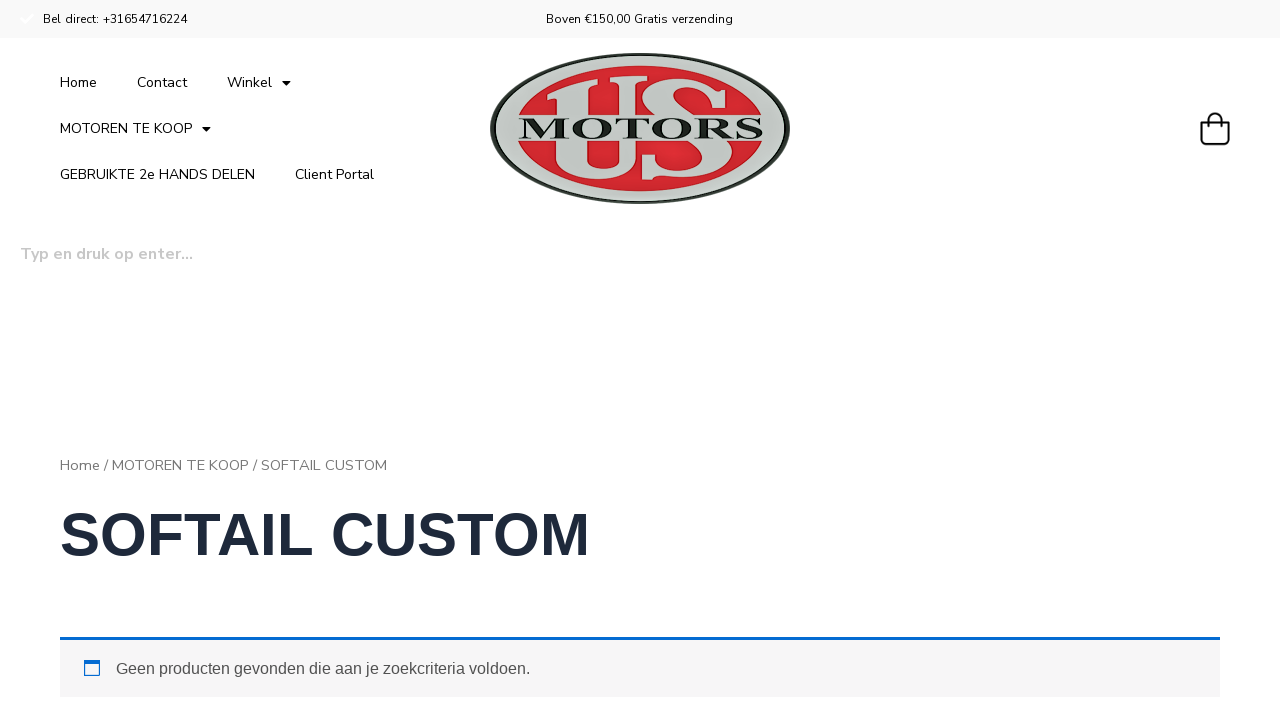

--- FILE ---
content_type: text/html; charset=UTF-8
request_url: https://usmotors.nl/product-categorie/motoren-te-koop/softail-custom/
body_size: 30108
content:
<!DOCTYPE html>
<html lang="nl-NL">
<head>
<meta charset="UTF-8">
<meta name="viewport" content="width=device-width, initial-scale=1">
	 <link rel="profile" href="https://gmpg.org/xfn/11"> 
	 <title>SOFTAIL CUSTOM &#8211; Us motors</title>
<meta name='robots' content='max-image-preview:large' />
<script>window._wca = window._wca || [];</script>
<link rel='dns-prefetch' href='//stats.wp.com' />
<link rel='dns-prefetch' href='//i0.wp.com' />
<link rel="alternate" type="application/rss+xml" title="Us motors &raquo; feed" href="https://usmotors.nl/feed/" />
<link rel="alternate" type="application/rss+xml" title="Us motors &raquo; reacties feed" href="https://usmotors.nl/comments/feed/" />
<link rel="alternate" type="application/rss+xml" title="Us motors &raquo; SOFTAIL CUSTOM Categorie feed" href="https://usmotors.nl/product-categorie/motoren-te-koop/softail-custom/feed/" />
<style id='wp-img-auto-sizes-contain-inline-css'>
img:is([sizes=auto i],[sizes^="auto," i]){contain-intrinsic-size:3000px 1500px}
/*# sourceURL=wp-img-auto-sizes-contain-inline-css */
</style>
<link rel='stylesheet' id='astra-theme-css-css' href='https://usmotors.nl/wp-content/themes/astra/assets/css/minified/main.min.css?ver=4.1.5' media='all' />
<style id='astra-theme-css-inline-css'>
:root{--ast-container-default-xlg-padding:3em;--ast-container-default-lg-padding:3em;--ast-container-default-slg-padding:2em;--ast-container-default-md-padding:3em;--ast-container-default-sm-padding:3em;--ast-container-default-xs-padding:2.4em;--ast-container-default-xxs-padding:1.8em;--ast-code-block-background:#ECEFF3;--ast-comment-inputs-background:#F9FAFB;}html{font-size:100%;}a{color:var(--ast-global-color-0);}a:hover,a:focus{color:var(--ast-global-color-1);}body,button,input,select,textarea,.ast-button,.ast-custom-button{font-family:-apple-system,BlinkMacSystemFont,Segoe UI,Roboto,Oxygen-Sans,Ubuntu,Cantarell,Helvetica Neue,sans-serif;font-weight:400;font-size:16px;font-size:1rem;line-height:1.6em;}blockquote{color:var(--ast-global-color-3);}h1,.entry-content h1,h2,.entry-content h2,h3,.entry-content h3,h4,.entry-content h4,h5,.entry-content h5,h6,.entry-content h6,.site-title,.site-title a{font-weight:600;}.site-title{font-size:26px;font-size:1.625rem;display:block;}.site-header .site-description{font-size:15px;font-size:0.9375rem;display:none;}.entry-title{font-size:26px;font-size:1.625rem;}h1,.entry-content h1{font-size:40px;font-size:2.5rem;font-weight:600;line-height:1.4em;}h2,.entry-content h2{font-size:32px;font-size:2rem;font-weight:600;line-height:1.25em;}h3,.entry-content h3{font-size:26px;font-size:1.625rem;font-weight:600;line-height:1.2em;}h4,.entry-content h4{font-size:24px;font-size:1.5rem;line-height:1.2em;font-weight:600;}h5,.entry-content h5{font-size:20px;font-size:1.25rem;line-height:1.2em;font-weight:600;}h6,.entry-content h6{font-size:16px;font-size:1rem;line-height:1.25em;font-weight:600;}::selection{background-color:var(--ast-global-color-0);color:#ffffff;}body,h1,.entry-title a,.entry-content h1,h2,.entry-content h2,h3,.entry-content h3,h4,.entry-content h4,h5,.entry-content h5,h6,.entry-content h6{color:var(--ast-global-color-3);}.tagcloud a:hover,.tagcloud a:focus,.tagcloud a.current-item{color:#ffffff;border-color:var(--ast-global-color-0);background-color:var(--ast-global-color-0);}input:focus,input[type="text"]:focus,input[type="email"]:focus,input[type="url"]:focus,input[type="password"]:focus,input[type="reset"]:focus,input[type="search"]:focus,textarea:focus{border-color:var(--ast-global-color-0);}input[type="radio"]:checked,input[type=reset],input[type="checkbox"]:checked,input[type="checkbox"]:hover:checked,input[type="checkbox"]:focus:checked,input[type=range]::-webkit-slider-thumb{border-color:var(--ast-global-color-0);background-color:var(--ast-global-color-0);box-shadow:none;}.site-footer a:hover + .post-count,.site-footer a:focus + .post-count{background:var(--ast-global-color-0);border-color:var(--ast-global-color-0);}.single .nav-links .nav-previous,.single .nav-links .nav-next{color:var(--ast-global-color-0);}.entry-meta,.entry-meta *{line-height:1.45;color:var(--ast-global-color-0);}.entry-meta a:hover,.entry-meta a:hover *,.entry-meta a:focus,.entry-meta a:focus *,.page-links > .page-link,.page-links .page-link:hover,.post-navigation a:hover{color:var(--ast-global-color-1);}#cat option,.secondary .calendar_wrap thead a,.secondary .calendar_wrap thead a:visited{color:var(--ast-global-color-0);}.secondary .calendar_wrap #today,.ast-progress-val span{background:var(--ast-global-color-0);}.secondary a:hover + .post-count,.secondary a:focus + .post-count{background:var(--ast-global-color-0);border-color:var(--ast-global-color-0);}.calendar_wrap #today > a{color:#ffffff;}.page-links .page-link,.single .post-navigation a{color:var(--ast-global-color-0);}.ast-archive-title{color:var(--ast-global-color-2);}.widget-title{font-size:22px;font-size:1.375rem;color:var(--ast-global-color-2);}.ast-single-post .entry-content a,.ast-comment-content a:not(.ast-comment-edit-reply-wrap a){text-decoration:underline;}.ast-single-post .wp-block-button .wp-block-button__link,.ast-single-post .elementor-button-wrapper .elementor-button,.ast-single-post .entry-content .uagb-tab a,.ast-single-post .entry-content .uagb-ifb-cta a,.ast-single-post .entry-content .wp-block-uagb-buttons a,.ast-single-post .entry-content .uabb-module-content a,.ast-single-post .entry-content .uagb-post-grid a,.ast-single-post .entry-content .uagb-timeline a,.ast-single-post .entry-content .uagb-toc__wrap a,.ast-single-post .entry-content .uagb-taxomony-box a,.ast-single-post .entry-content .woocommerce a,.entry-content .wp-block-latest-posts > li > a,.ast-single-post .entry-content .wp-block-file__button{text-decoration:none;}a:focus-visible,.ast-menu-toggle:focus-visible,.site .skip-link:focus-visible,.wp-block-loginout input:focus-visible,.wp-block-search.wp-block-search__button-inside .wp-block-search__inside-wrapper,.ast-header-navigation-arrow:focus-visible{outline-style:dotted;outline-color:inherit;outline-width:thin;border-color:transparent;}input:focus,input[type="text"]:focus,input[type="email"]:focus,input[type="url"]:focus,input[type="password"]:focus,input[type="reset"]:focus,input[type="search"]:focus,textarea:focus,.wp-block-search__input:focus,[data-section="section-header-mobile-trigger"] .ast-button-wrap .ast-mobile-menu-trigger-minimal:focus,.ast-mobile-popup-drawer.active .menu-toggle-close:focus,.woocommerce-ordering select.orderby:focus,#ast-scroll-top:focus,.woocommerce a.add_to_cart_button:focus,.woocommerce .button.single_add_to_cart_button:focus{border-style:dotted;border-color:inherit;border-width:thin;outline-color:transparent;}@media (max-width:921px){#ast-desktop-header{display:none;}}@media (min-width:921px){#ast-mobile-header{display:none;}}.wp-block-buttons.aligncenter{justify-content:center;}.wp-block-button.is-style-outline .wp-block-button__link{border-color:var(--ast-global-color-0);}div.wp-block-button.is-style-outline > .wp-block-button__link:not(.has-text-color),div.wp-block-button.wp-block-button__link.is-style-outline:not(.has-text-color){color:var(--ast-global-color-0);}.wp-block-button.is-style-outline .wp-block-button__link:hover,div.wp-block-button.is-style-outline .wp-block-button__link:focus,div.wp-block-button.is-style-outline > .wp-block-button__link:not(.has-text-color):hover,div.wp-block-button.wp-block-button__link.is-style-outline:not(.has-text-color):hover{color:#ffffff;background-color:var(--ast-global-color-1);border-color:var(--ast-global-color-1);}.post-page-numbers.current .page-link,.ast-pagination .page-numbers.current{color:#ffffff;border-color:var(--ast-global-color-0);background-color:var(--ast-global-color-0);border-radius:2px;}h1.widget-title{font-weight:600;}h2.widget-title{font-weight:600;}h3.widget-title{font-weight:600;}#page{display:flex;flex-direction:column;min-height:100vh;}.ast-404-layout-1 h1.page-title{color:var(--ast-global-color-2);}.single .post-navigation a{line-height:1em;height:inherit;}.error-404 .page-sub-title{font-size:1.5rem;font-weight:inherit;}.search .site-content .content-area .search-form{margin-bottom:0;}#page .site-content{flex-grow:1;}.widget{margin-bottom:3.5em;}#secondary li{line-height:1.5em;}#secondary .wp-block-group h2{margin-bottom:0.7em;}#secondary h2{font-size:1.7rem;}.ast-separate-container .ast-article-post,.ast-separate-container .ast-article-single,.ast-separate-container .ast-comment-list li.depth-1,.ast-separate-container .comment-respond{padding:3em;}.ast-separate-container .ast-comment-list li.depth-1,.hentry{margin-bottom:2em;}.ast-separate-container .ast-archive-description,.ast-separate-container .ast-author-box{background-color:var(--ast-global-color-5);border-bottom:1px solid var(--ast-border-color);}.ast-separate-container .comments-title{padding:2em 2em 0 2em;}.ast-page-builder-template .comment-form-textarea,.ast-comment-formwrap .ast-grid-common-col{padding:0;}.ast-comment-formwrap{padding:0 20px;display:inline-flex;column-gap:20px;}.archive.ast-page-builder-template .entry-header{margin-top:2em;}.ast-page-builder-template .ast-comment-formwrap{width:100%;}.entry-title{margin-bottom:0.5em;}.ast-archive-description p{font-size:inherit;font-weight:inherit;line-height:inherit;}@media (min-width:921px){.ast-left-sidebar.ast-page-builder-template #secondary,.archive.ast-right-sidebar.ast-page-builder-template .site-main{padding-left:20px;padding-right:20px;}}@media (max-width:544px){.ast-comment-formwrap.ast-row{column-gap:10px;display:inline-block;}#ast-commentform .ast-grid-common-col{position:relative;width:100%;}}@media (min-width:1201px){.ast-separate-container .ast-article-post,.ast-separate-container .ast-article-single,.ast-separate-container .ast-author-box,.ast-separate-container .ast-404-layout-1,.ast-separate-container .no-results{padding:3em;}}@media (max-width:921px){.ast-separate-container #primary,.ast-separate-container #secondary{padding:1.5em 0;}#primary,#secondary{padding:1.5em 0;margin:0;}.ast-left-sidebar #content > .ast-container{display:flex;flex-direction:column-reverse;width:100%;}}@media (min-width:922px){.ast-separate-container.ast-right-sidebar #primary,.ast-separate-container.ast-left-sidebar #primary{border:0;}.search-no-results.ast-separate-container #primary{margin-bottom:4em;}}.wp-block-button .wp-block-button__link{color:#ffffff;}.wp-block-button .wp-block-button__link:hover,.wp-block-button .wp-block-button__link:focus{color:#ffffff;background-color:var(--ast-global-color-1);border-color:var(--ast-global-color-1);}.elementor-widget-heading h1.elementor-heading-title{line-height:1.4em;}.elementor-widget-heading h2.elementor-heading-title{line-height:1.25em;}.elementor-widget-heading h3.elementor-heading-title{line-height:1.2em;}.elementor-widget-heading h4.elementor-heading-title{line-height:1.2em;}.elementor-widget-heading h5.elementor-heading-title{line-height:1.2em;}.elementor-widget-heading h6.elementor-heading-title{line-height:1.25em;}.wp-block-button .wp-block-button__link,.wp-block-search .wp-block-search__button,body .wp-block-file .wp-block-file__button{border-color:var(--ast-global-color-0);background-color:var(--ast-global-color-0);color:#ffffff;font-family:inherit;font-weight:500;line-height:1em;font-size:16px;font-size:1rem;padding-top:15px;padding-right:30px;padding-bottom:15px;padding-left:30px;}@media (max-width:921px){.wp-block-button .wp-block-button__link,.wp-block-search .wp-block-search__button,body .wp-block-file .wp-block-file__button{padding-top:14px;padding-right:28px;padding-bottom:14px;padding-left:28px;}}@media (max-width:544px){.wp-block-button .wp-block-button__link,.wp-block-search .wp-block-search__button,body .wp-block-file .wp-block-file__button{padding-top:12px;padding-right:24px;padding-bottom:12px;padding-left:24px;}}.menu-toggle,button,.ast-button,.ast-custom-button,.button,input#submit,input[type="button"],input[type="submit"],input[type="reset"],form[CLASS*="wp-block-search__"].wp-block-search .wp-block-search__inside-wrapper .wp-block-search__button,body .wp-block-file .wp-block-file__button,.search .search-submit,.woocommerce a.button,.woocommerce button.button,.woocommerce .woocommerce-message a.button,.woocommerce #respond input#submit.alt,.woocommerce input.button.alt,.woocommerce input.button,.woocommerce input.button:disabled,.woocommerce input.button:disabled[disabled],.woocommerce input.button:disabled:hover,.woocommerce input.button:disabled[disabled]:hover,.woocommerce #respond input#submit,.woocommerce button.button.alt.disabled,.wc-block-grid__products .wc-block-grid__product .wp-block-button__link,.wc-block-grid__product-onsale,[CLASS*="wc-block"] button,.woocommerce-js .astra-cart-drawer .astra-cart-drawer-content .woocommerce-mini-cart__buttons .button:not(.checkout):not(.ast-continue-shopping),.woocommerce-js .astra-cart-drawer .astra-cart-drawer-content .woocommerce-mini-cart__buttons a.checkout,.woocommerce button.button.alt.disabled.wc-variation-selection-needed{border-style:solid;border-top-width:0;border-right-width:0;border-left-width:0;border-bottom-width:0;color:#ffffff;border-color:var(--ast-global-color-0);background-color:var(--ast-global-color-0);padding-top:15px;padding-right:30px;padding-bottom:15px;padding-left:30px;font-family:inherit;font-weight:500;font-size:16px;font-size:1rem;line-height:1em;}button:focus,.menu-toggle:hover,button:hover,.ast-button:hover,.ast-custom-button:hover .button:hover,.ast-custom-button:hover ,input[type=reset]:hover,input[type=reset]:focus,input#submit:hover,input#submit:focus,input[type="button"]:hover,input[type="button"]:focus,input[type="submit"]:hover,input[type="submit"]:focus,form[CLASS*="wp-block-search__"].wp-block-search .wp-block-search__inside-wrapper .wp-block-search__button:hover,form[CLASS*="wp-block-search__"].wp-block-search .wp-block-search__inside-wrapper .wp-block-search__button:focus,body .wp-block-file .wp-block-file__button:hover,body .wp-block-file .wp-block-file__button:focus,.woocommerce a.button:hover,.woocommerce button.button:hover,.woocommerce .woocommerce-message a.button:hover,.woocommerce #respond input#submit:hover,.woocommerce #respond input#submit.alt:hover,.woocommerce input.button.alt:hover,.woocommerce input.button:hover,.woocommerce button.button.alt.disabled:hover,.wc-block-grid__products .wc-block-grid__product .wp-block-button__link:hover,[CLASS*="wc-block"] button:hover,.woocommerce-js .astra-cart-drawer .astra-cart-drawer-content .woocommerce-mini-cart__buttons .button:not(.checkout):not(.ast-continue-shopping):hover,.woocommerce-js .astra-cart-drawer .astra-cart-drawer-content .woocommerce-mini-cart__buttons a.checkout:hover,.woocommerce button.button.alt.disabled.wc-variation-selection-needed:hover{color:#ffffff;background-color:var(--ast-global-color-1);border-color:var(--ast-global-color-1);}form[CLASS*="wp-block-search__"].wp-block-search .wp-block-search__inside-wrapper .wp-block-search__button.has-icon{padding-top:calc(15px - 3px);padding-right:calc(30px - 3px);padding-bottom:calc(15px - 3px);padding-left:calc(30px - 3px);}@media (max-width:921px){.menu-toggle,button,.ast-button,.ast-custom-button,.button,input#submit,input[type="button"],input[type="submit"],input[type="reset"],form[CLASS*="wp-block-search__"].wp-block-search .wp-block-search__inside-wrapper .wp-block-search__button,body .wp-block-file .wp-block-file__button,.search .search-submit,.woocommerce a.button,.woocommerce button.button,.woocommerce .woocommerce-message a.button,.woocommerce #respond input#submit.alt,.woocommerce input.button.alt,.woocommerce input.button,.woocommerce input.button:disabled,.woocommerce input.button:disabled[disabled],.woocommerce input.button:disabled:hover,.woocommerce input.button:disabled[disabled]:hover,.woocommerce #respond input#submit,.woocommerce button.button.alt.disabled,.wc-block-grid__products .wc-block-grid__product .wp-block-button__link,.wc-block-grid__product-onsale,[CLASS*="wc-block"] button,.woocommerce-js .astra-cart-drawer .astra-cart-drawer-content .woocommerce-mini-cart__buttons .button:not(.checkout):not(.ast-continue-shopping),.woocommerce-js .astra-cart-drawer .astra-cart-drawer-content .woocommerce-mini-cart__buttons a.checkout,.woocommerce button.button.alt.disabled.wc-variation-selection-needed{padding-top:14px;padding-right:28px;padding-bottom:14px;padding-left:28px;}}@media (max-width:544px){.menu-toggle,button,.ast-button,.ast-custom-button,.button,input#submit,input[type="button"],input[type="submit"],input[type="reset"],form[CLASS*="wp-block-search__"].wp-block-search .wp-block-search__inside-wrapper .wp-block-search__button,body .wp-block-file .wp-block-file__button,.search .search-submit,.woocommerce a.button,.woocommerce button.button,.woocommerce .woocommerce-message a.button,.woocommerce #respond input#submit.alt,.woocommerce input.button.alt,.woocommerce input.button,.woocommerce input.button:disabled,.woocommerce input.button:disabled[disabled],.woocommerce input.button:disabled:hover,.woocommerce input.button:disabled[disabled]:hover,.woocommerce #respond input#submit,.woocommerce button.button.alt.disabled,.wc-block-grid__products .wc-block-grid__product .wp-block-button__link,.wc-block-grid__product-onsale,[CLASS*="wc-block"] button,.woocommerce-js .astra-cart-drawer .astra-cart-drawer-content .woocommerce-mini-cart__buttons .button:not(.checkout):not(.ast-continue-shopping),.woocommerce-js .astra-cart-drawer .astra-cart-drawer-content .woocommerce-mini-cart__buttons a.checkout,.woocommerce button.button.alt.disabled.wc-variation-selection-needed{padding-top:12px;padding-right:24px;padding-bottom:12px;padding-left:24px;}}@media (max-width:921px){.ast-mobile-header-stack .main-header-bar .ast-search-menu-icon{display:inline-block;}.ast-header-break-point.ast-header-custom-item-outside .ast-mobile-header-stack .main-header-bar .ast-search-icon{margin:0;}.ast-comment-avatar-wrap img{max-width:2.5em;}.ast-separate-container .ast-comment-list li.depth-1{padding:1.5em 2.14em;}.ast-separate-container .comment-respond{padding:2em 2.14em;}.ast-comment-meta{padding:0 1.8888em 1.3333em;}}@media (min-width:544px){.ast-container{max-width:100%;}}@media (max-width:544px){.ast-separate-container .ast-article-post,.ast-separate-container .ast-article-single,.ast-separate-container .comments-title,.ast-separate-container .ast-archive-description{padding:1.5em 1em;}.ast-separate-container #content .ast-container{padding-left:0.54em;padding-right:0.54em;}.ast-separate-container .ast-comment-list li.depth-1{padding:1.5em 1em;margin-bottom:1.5em;}.ast-separate-container .ast-comment-list .bypostauthor{padding:.5em;}.ast-search-menu-icon.ast-dropdown-active .search-field{width:170px;}}.ast-separate-container{background-color:var(--ast-global-color-4);;}@media (max-width:921px){.site-title{display:block;}.site-header .site-description{display:none;}.entry-title{font-size:30px;}h1,.entry-content h1{font-size:30px;}h2,.entry-content h2{font-size:25px;}h3,.entry-content h3{font-size:20px;}}@media (max-width:544px){.site-title{display:block;}.site-header .site-description{display:none;}.entry-title{font-size:30px;}h1,.entry-content h1{font-size:30px;}h2,.entry-content h2{font-size:25px;}h3,.entry-content h3{font-size:20px;}}@media (max-width:921px){html{font-size:91.2%;}}@media (max-width:544px){html{font-size:91.2%;}}@media (min-width:922px){.ast-container{max-width:1240px;}}@media (min-width:922px){.site-content .ast-container{display:flex;}}@media (max-width:921px){.site-content .ast-container{flex-direction:column;}}@media (min-width:922px){.main-header-menu .sub-menu .menu-item.ast-left-align-sub-menu:hover > .sub-menu,.main-header-menu .sub-menu .menu-item.ast-left-align-sub-menu.focus > .sub-menu{margin-left:-0px;}}blockquote,cite {font-style: initial;}.wp-block-file {display: flex;align-items: center;flex-wrap: wrap;justify-content: space-between;}.wp-block-pullquote {border: none;}.wp-block-pullquote blockquote::before {content: "\201D";font-family: "Helvetica",sans-serif;display: flex;transform: rotate( 180deg );font-size: 6rem;font-style: normal;line-height: 1;font-weight: bold;align-items: center;justify-content: center;}.has-text-align-right > blockquote::before {justify-content: flex-start;}.has-text-align-left > blockquote::before {justify-content: flex-end;}figure.wp-block-pullquote.is-style-solid-color blockquote {max-width: 100%;text-align: inherit;}html body {--wp--custom--ast-default-block-top-padding: 3em;--wp--custom--ast-default-block-right-padding: 3em;--wp--custom--ast-default-block-bottom-padding: 3em;--wp--custom--ast-default-block-left-padding: 3em;--wp--custom--ast-container-width: 1200px;--wp--custom--ast-content-width-size: 1200px;--wp--custom--ast-wide-width-size: calc(1200px + var(--wp--custom--ast-default-block-left-padding) + var(--wp--custom--ast-default-block-right-padding));}.ast-narrow-container {--wp--custom--ast-content-width-size: 750px;--wp--custom--ast-wide-width-size: 750px;}@media(max-width: 921px) {html body {--wp--custom--ast-default-block-top-padding: 3em;--wp--custom--ast-default-block-right-padding: 2em;--wp--custom--ast-default-block-bottom-padding: 3em;--wp--custom--ast-default-block-left-padding: 2em;}}@media(max-width: 544px) {html body {--wp--custom--ast-default-block-top-padding: 3em;--wp--custom--ast-default-block-right-padding: 1.5em;--wp--custom--ast-default-block-bottom-padding: 3em;--wp--custom--ast-default-block-left-padding: 1.5em;}}.entry-content > .wp-block-group,.entry-content > .wp-block-cover,.entry-content > .wp-block-columns {padding-top: var(--wp--custom--ast-default-block-top-padding);padding-right: var(--wp--custom--ast-default-block-right-padding);padding-bottom: var(--wp--custom--ast-default-block-bottom-padding);padding-left: var(--wp--custom--ast-default-block-left-padding);}.ast-plain-container.ast-no-sidebar .entry-content > .alignfull,.ast-page-builder-template .ast-no-sidebar .entry-content > .alignfull {margin-left: calc( -50vw + 50%);margin-right: calc( -50vw + 50%);max-width: 100vw;width: 100vw;}.ast-plain-container.ast-no-sidebar .entry-content .alignfull .alignfull,.ast-page-builder-template.ast-no-sidebar .entry-content .alignfull .alignfull,.ast-plain-container.ast-no-sidebar .entry-content .alignfull .alignwide,.ast-page-builder-template.ast-no-sidebar .entry-content .alignfull .alignwide,.ast-plain-container.ast-no-sidebar .entry-content .alignwide .alignfull,.ast-page-builder-template.ast-no-sidebar .entry-content .alignwide .alignfull,.ast-plain-container.ast-no-sidebar .entry-content .alignwide .alignwide,.ast-page-builder-template.ast-no-sidebar .entry-content .alignwide .alignwide,.ast-plain-container.ast-no-sidebar .entry-content .wp-block-column .alignfull,.ast-page-builder-template.ast-no-sidebar .entry-content .wp-block-column .alignfull,.ast-plain-container.ast-no-sidebar .entry-content .wp-block-column .alignwide,.ast-page-builder-template.ast-no-sidebar .entry-content .wp-block-column .alignwide {margin-left: auto;margin-right: auto;width: 100%;}[ast-blocks-layout] .wp-block-separator:not(.is-style-dots) {height: 0;}[ast-blocks-layout] .wp-block-separator {margin: 20px auto;}[ast-blocks-layout] .wp-block-separator:not(.is-style-wide):not(.is-style-dots) {max-width: 100px;}[ast-blocks-layout] .wp-block-separator.has-background {padding: 0;}.entry-content[ast-blocks-layout] > * {max-width: var(--wp--custom--ast-content-width-size);margin-left: auto;margin-right: auto;}.entry-content[ast-blocks-layout] > .alignwide {max-width: var(--wp--custom--ast-wide-width-size);}.entry-content[ast-blocks-layout] .alignfull {max-width: none;}.entry-content .wp-block-columns {margin-bottom: 0;}blockquote {margin: 1.5em;border: none;}.wp-block-quote:not(.has-text-align-right):not(.has-text-align-center) {border-left: 5px solid rgba(0,0,0,0.05);}.has-text-align-right > blockquote,blockquote.has-text-align-right {border-right: 5px solid rgba(0,0,0,0.05);}.has-text-align-left > blockquote,blockquote.has-text-align-left {border-left: 5px solid rgba(0,0,0,0.05);}.wp-block-site-tagline,.wp-block-latest-posts .read-more {margin-top: 15px;}.wp-block-loginout p label {display: block;}.wp-block-loginout p:not(.login-remember):not(.login-submit) input {width: 100%;}.wp-block-loginout input:focus {border-color: transparent;}.wp-block-loginout input:focus {outline: thin dotted;}.entry-content .wp-block-media-text .wp-block-media-text__content {padding: 0 0 0 8%;}.entry-content .wp-block-media-text.has-media-on-the-right .wp-block-media-text__content {padding: 0 8% 0 0;}.entry-content .wp-block-media-text.has-background .wp-block-media-text__content {padding: 8%;}.entry-content .wp-block-cover:not([class*="background-color"]) .wp-block-cover__inner-container,.entry-content .wp-block-cover:not([class*="background-color"]) .wp-block-cover-image-text,.entry-content .wp-block-cover:not([class*="background-color"]) .wp-block-cover-text,.entry-content .wp-block-cover-image:not([class*="background-color"]) .wp-block-cover__inner-container,.entry-content .wp-block-cover-image:not([class*="background-color"]) .wp-block-cover-image-text,.entry-content .wp-block-cover-image:not([class*="background-color"]) .wp-block-cover-text {color: var(--ast-global-color-5);}.wp-block-loginout .login-remember input {width: 1.1rem;height: 1.1rem;margin: 0 5px 4px 0;vertical-align: middle;}.wp-block-latest-posts > li > *:first-child,.wp-block-latest-posts:not(.is-grid) > li:first-child {margin-top: 0;}.wp-block-search__inside-wrapper .wp-block-search__input {padding: 0 10px;color: var(--ast-global-color-3);background: var(--ast-global-color-5);border-color: var(--ast-border-color);}.wp-block-latest-posts .read-more {margin-bottom: 1.5em;}.wp-block-search__no-button .wp-block-search__inside-wrapper .wp-block-search__input {padding-top: 5px;padding-bottom: 5px;}.wp-block-latest-posts .wp-block-latest-posts__post-date,.wp-block-latest-posts .wp-block-latest-posts__post-author {font-size: 1rem;}.wp-block-latest-posts > li > *,.wp-block-latest-posts:not(.is-grid) > li {margin-top: 12px;margin-bottom: 12px;}.ast-page-builder-template .entry-content[ast-blocks-layout] > *,.ast-page-builder-template .entry-content[ast-blocks-layout] > .alignfull > * {max-width: none;}.ast-page-builder-template .entry-content[ast-blocks-layout] > .alignwide > * {max-width: var(--wp--custom--ast-wide-width-size);}.ast-page-builder-template .entry-content[ast-blocks-layout] > .inherit-container-width > *,.ast-page-builder-template .entry-content[ast-blocks-layout] > * > *,.entry-content[ast-blocks-layout] > .wp-block-cover .wp-block-cover__inner-container {max-width: var(--wp--custom--ast-content-width-size);margin-left: auto;margin-right: auto;}.entry-content[ast-blocks-layout] .wp-block-cover:not(.alignleft):not(.alignright) {width: auto;}@media(max-width: 1200px) {.ast-separate-container .entry-content > .alignfull,.ast-separate-container .entry-content[ast-blocks-layout] > .alignwide,.ast-plain-container .entry-content[ast-blocks-layout] > .alignwide,.ast-plain-container .entry-content .alignfull {margin-left: calc(-1 * min(var(--ast-container-default-xlg-padding),20px)) ;margin-right: calc(-1 * min(var(--ast-container-default-xlg-padding),20px));}}@media(min-width: 1201px) {.ast-separate-container .entry-content > .alignfull {margin-left: calc(-1 * var(--ast-container-default-xlg-padding) );margin-right: calc(-1 * var(--ast-container-default-xlg-padding) );}.ast-separate-container .entry-content[ast-blocks-layout] > .alignwide,.ast-plain-container .entry-content[ast-blocks-layout] > .alignwide {margin-left: calc(-1 * var(--wp--custom--ast-default-block-left-padding) );margin-right: calc(-1 * var(--wp--custom--ast-default-block-right-padding) );}}@media(min-width: 921px) {.ast-separate-container .entry-content .wp-block-group.alignwide:not(.inherit-container-width) > :where(:not(.alignleft):not(.alignright)),.ast-plain-container .entry-content .wp-block-group.alignwide:not(.inherit-container-width) > :where(:not(.alignleft):not(.alignright)) {max-width: calc( var(--wp--custom--ast-content-width-size) + 80px );}.ast-plain-container.ast-right-sidebar .entry-content[ast-blocks-layout] .alignfull,.ast-plain-container.ast-left-sidebar .entry-content[ast-blocks-layout] .alignfull {margin-left: -60px;margin-right: -60px;}}@media(min-width: 544px) {.entry-content > .alignleft {margin-right: 20px;}.entry-content > .alignright {margin-left: 20px;}}@media (max-width:544px){.wp-block-columns .wp-block-column:not(:last-child){margin-bottom:20px;}.wp-block-latest-posts{margin:0;}}@media( max-width: 600px ) {.entry-content .wp-block-media-text .wp-block-media-text__content,.entry-content .wp-block-media-text.has-media-on-the-right .wp-block-media-text__content {padding: 8% 0 0;}.entry-content .wp-block-media-text.has-background .wp-block-media-text__content {padding: 8%;}}.ast-separate-container .entry-content .uagb-is-root-container {padding-left: 0;}.ast-page-builder-template .entry-header {padding-left: 0;}@media(min-width: 1201px) {.ast-separate-container .entry-content > .uagb-is-root-container {margin-left: 0;margin-right: 0;}}.ast-narrow-container .site-content .wp-block-uagb-image--align-full .wp-block-uagb-image__figure {max-width: 100%;margin-left: auto;margin-right: auto;}.entry-content ul,.entry-content ol {padding: revert;margin: revert;}:root .has-ast-global-color-0-color{color:var(--ast-global-color-0);}:root .has-ast-global-color-0-background-color{background-color:var(--ast-global-color-0);}:root .wp-block-button .has-ast-global-color-0-color{color:var(--ast-global-color-0);}:root .wp-block-button .has-ast-global-color-0-background-color{background-color:var(--ast-global-color-0);}:root .has-ast-global-color-1-color{color:var(--ast-global-color-1);}:root .has-ast-global-color-1-background-color{background-color:var(--ast-global-color-1);}:root .wp-block-button .has-ast-global-color-1-color{color:var(--ast-global-color-1);}:root .wp-block-button .has-ast-global-color-1-background-color{background-color:var(--ast-global-color-1);}:root .has-ast-global-color-2-color{color:var(--ast-global-color-2);}:root .has-ast-global-color-2-background-color{background-color:var(--ast-global-color-2);}:root .wp-block-button .has-ast-global-color-2-color{color:var(--ast-global-color-2);}:root .wp-block-button .has-ast-global-color-2-background-color{background-color:var(--ast-global-color-2);}:root .has-ast-global-color-3-color{color:var(--ast-global-color-3);}:root .has-ast-global-color-3-background-color{background-color:var(--ast-global-color-3);}:root .wp-block-button .has-ast-global-color-3-color{color:var(--ast-global-color-3);}:root .wp-block-button .has-ast-global-color-3-background-color{background-color:var(--ast-global-color-3);}:root .has-ast-global-color-4-color{color:var(--ast-global-color-4);}:root .has-ast-global-color-4-background-color{background-color:var(--ast-global-color-4);}:root .wp-block-button .has-ast-global-color-4-color{color:var(--ast-global-color-4);}:root .wp-block-button .has-ast-global-color-4-background-color{background-color:var(--ast-global-color-4);}:root .has-ast-global-color-5-color{color:var(--ast-global-color-5);}:root .has-ast-global-color-5-background-color{background-color:var(--ast-global-color-5);}:root .wp-block-button .has-ast-global-color-5-color{color:var(--ast-global-color-5);}:root .wp-block-button .has-ast-global-color-5-background-color{background-color:var(--ast-global-color-5);}:root .has-ast-global-color-6-color{color:var(--ast-global-color-6);}:root .has-ast-global-color-6-background-color{background-color:var(--ast-global-color-6);}:root .wp-block-button .has-ast-global-color-6-color{color:var(--ast-global-color-6);}:root .wp-block-button .has-ast-global-color-6-background-color{background-color:var(--ast-global-color-6);}:root .has-ast-global-color-7-color{color:var(--ast-global-color-7);}:root .has-ast-global-color-7-background-color{background-color:var(--ast-global-color-7);}:root .wp-block-button .has-ast-global-color-7-color{color:var(--ast-global-color-7);}:root .wp-block-button .has-ast-global-color-7-background-color{background-color:var(--ast-global-color-7);}:root .has-ast-global-color-8-color{color:var(--ast-global-color-8);}:root .has-ast-global-color-8-background-color{background-color:var(--ast-global-color-8);}:root .wp-block-button .has-ast-global-color-8-color{color:var(--ast-global-color-8);}:root .wp-block-button .has-ast-global-color-8-background-color{background-color:var(--ast-global-color-8);}:root{--ast-global-color-0:#046bd2;--ast-global-color-1:#045cb4;--ast-global-color-2:#1e293b;--ast-global-color-3:#334155;--ast-global-color-4:#f9fafb;--ast-global-color-5:#FFFFFF;--ast-global-color-6:#e2e8f0;--ast-global-color-7:#cbd5e1;--ast-global-color-8:#94a3b8;}:root {--ast-border-color : var(--ast-global-color-6);}.ast-breadcrumbs .trail-browse,.ast-breadcrumbs .trail-items,.ast-breadcrumbs .trail-items li{display:inline-block;margin:0;padding:0;border:none;background:inherit;text-indent:0;text-decoration:none;}.ast-breadcrumbs .trail-browse{font-size:inherit;font-style:inherit;font-weight:inherit;color:inherit;}.ast-breadcrumbs .trail-items{list-style:none;}.trail-items li::after{padding:0 0.3em;content:"\00bb";}.trail-items li:last-of-type::after{display:none;}h1,.entry-content h1,h2,.entry-content h2,h3,.entry-content h3,h4,.entry-content h4,h5,.entry-content h5,h6,.entry-content h6{color:var(--ast-global-color-2);}.entry-title a{color:var(--ast-global-color-2);}@media (max-width:921px){.ast-builder-grid-row-container.ast-builder-grid-row-tablet-3-firstrow .ast-builder-grid-row > *:first-child,.ast-builder-grid-row-container.ast-builder-grid-row-tablet-3-lastrow .ast-builder-grid-row > *:last-child{grid-column:1 / -1;}}@media (max-width:544px){.ast-builder-grid-row-container.ast-builder-grid-row-mobile-3-firstrow .ast-builder-grid-row > *:first-child,.ast-builder-grid-row-container.ast-builder-grid-row-mobile-3-lastrow .ast-builder-grid-row > *:last-child{grid-column:1 / -1;}}.ast-builder-layout-element[data-section="title_tagline"]{display:flex;}@media (max-width:921px){.ast-header-break-point .ast-builder-layout-element[data-section="title_tagline"]{display:flex;}}@media (max-width:544px){.ast-header-break-point .ast-builder-layout-element[data-section="title_tagline"]{display:flex;}}.ast-builder-menu-1{font-family:inherit;font-weight:inherit;}.ast-builder-menu-1 .menu-item > .menu-link{color:var(--ast-global-color-3);}.ast-builder-menu-1 .menu-item > .ast-menu-toggle{color:var(--ast-global-color-3);}.ast-builder-menu-1 .menu-item:hover > .menu-link,.ast-builder-menu-1 .inline-on-mobile .menu-item:hover > .ast-menu-toggle{color:var(--ast-global-color-1);}.ast-builder-menu-1 .menu-item:hover > .ast-menu-toggle{color:var(--ast-global-color-1);}.ast-builder-menu-1 .menu-item.current-menu-item > .menu-link,.ast-builder-menu-1 .inline-on-mobile .menu-item.current-menu-item > .ast-menu-toggle,.ast-builder-menu-1 .current-menu-ancestor > .menu-link{color:var(--ast-global-color-1);}.ast-builder-menu-1 .menu-item.current-menu-item > .ast-menu-toggle{color:var(--ast-global-color-1);}.ast-builder-menu-1 .sub-menu,.ast-builder-menu-1 .inline-on-mobile .sub-menu{border-top-width:2px;border-bottom-width:0px;border-right-width:0px;border-left-width:0px;border-color:var(--ast-global-color-0);border-style:solid;}.ast-builder-menu-1 .main-header-menu > .menu-item > .sub-menu,.ast-builder-menu-1 .main-header-menu > .menu-item > .astra-full-megamenu-wrapper{margin-top:0px;}.ast-desktop .ast-builder-menu-1 .main-header-menu > .menu-item > .sub-menu:before,.ast-desktop .ast-builder-menu-1 .main-header-menu > .menu-item > .astra-full-megamenu-wrapper:before{height:calc( 0px + 5px );}.ast-desktop .ast-builder-menu-1 .menu-item .sub-menu .menu-link{border-style:none;}@media (max-width:921px){.ast-header-break-point .ast-builder-menu-1 .menu-item.menu-item-has-children > .ast-menu-toggle{top:0;}.ast-builder-menu-1 .menu-item-has-children > .menu-link:after{content:unset;}.ast-builder-menu-1 .main-header-menu > .menu-item > .sub-menu,.ast-builder-menu-1 .main-header-menu > .menu-item > .astra-full-megamenu-wrapper{margin-top:0;}}@media (max-width:544px){.ast-header-break-point .ast-builder-menu-1 .menu-item.menu-item-has-children > .ast-menu-toggle{top:0;}.ast-builder-menu-1 .main-header-menu > .menu-item > .sub-menu,.ast-builder-menu-1 .main-header-menu > .menu-item > .astra-full-megamenu-wrapper{margin-top:0;}}.ast-builder-menu-1{display:flex;}@media (max-width:921px){.ast-header-break-point .ast-builder-menu-1{display:flex;}}@media (max-width:544px){.ast-header-break-point .ast-builder-menu-1{display:flex;}}.site-below-footer-wrap{padding-top:20px;padding-bottom:20px;}.site-below-footer-wrap[data-section="section-below-footer-builder"]{background-color:var(--ast-global-color-5);;min-height:80px;border-style:solid;border-width:0px;border-top-width:1px;border-top-color:var(--ast-global-color-6);}.site-below-footer-wrap[data-section="section-below-footer-builder"] .ast-builder-grid-row{max-width:1200px;margin-left:auto;margin-right:auto;}.site-below-footer-wrap[data-section="section-below-footer-builder"] .ast-builder-grid-row,.site-below-footer-wrap[data-section="section-below-footer-builder"] .site-footer-section{align-items:flex-start;}.site-below-footer-wrap[data-section="section-below-footer-builder"].ast-footer-row-inline .site-footer-section{display:flex;margin-bottom:0;}.ast-builder-grid-row-full .ast-builder-grid-row{grid-template-columns:1fr;}@media (max-width:921px){.site-below-footer-wrap[data-section="section-below-footer-builder"].ast-footer-row-tablet-inline .site-footer-section{display:flex;margin-bottom:0;}.site-below-footer-wrap[data-section="section-below-footer-builder"].ast-footer-row-tablet-stack .site-footer-section{display:block;margin-bottom:10px;}.ast-builder-grid-row-container.ast-builder-grid-row-tablet-full .ast-builder-grid-row{grid-template-columns:1fr;}}@media (max-width:544px){.site-below-footer-wrap[data-section="section-below-footer-builder"].ast-footer-row-mobile-inline .site-footer-section{display:flex;margin-bottom:0;}.site-below-footer-wrap[data-section="section-below-footer-builder"].ast-footer-row-mobile-stack .site-footer-section{display:block;margin-bottom:10px;}.ast-builder-grid-row-container.ast-builder-grid-row-mobile-full .ast-builder-grid-row{grid-template-columns:1fr;}}.site-below-footer-wrap[data-section="section-below-footer-builder"]{display:grid;}@media (max-width:921px){.ast-header-break-point .site-below-footer-wrap[data-section="section-below-footer-builder"]{display:grid;}}@media (max-width:544px){.ast-header-break-point .site-below-footer-wrap[data-section="section-below-footer-builder"]{display:grid;}}.ast-footer-copyright{text-align:center;}.ast-footer-copyright {color:var(--ast-global-color-3);}@media (max-width:921px){.ast-footer-copyright{text-align:center;}}@media (max-width:544px){.ast-footer-copyright{text-align:center;}}.ast-footer-copyright {font-size:16px;font-size:1rem;}.ast-footer-copyright.ast-builder-layout-element{display:flex;}@media (max-width:921px){.ast-header-break-point .ast-footer-copyright.ast-builder-layout-element{display:flex;}}@media (max-width:544px){.ast-header-break-point .ast-footer-copyright.ast-builder-layout-element{display:flex;}}.footer-widget-area.widget-area.site-footer-focus-item{width:auto;}.elementor-widget-heading .elementor-heading-title{margin:0;}.elementor-page .ast-menu-toggle{color:unset !important;background:unset !important;}.elementor-post.elementor-grid-item.hentry{margin-bottom:0;}.woocommerce div.product .elementor-element.elementor-products-grid .related.products ul.products li.product,.elementor-element .elementor-wc-products .woocommerce[class*='columns-'] ul.products li.product{width:auto;margin:0;float:none;}.elementor-toc__list-wrapper{margin:0;}.ast-left-sidebar .elementor-section.elementor-section-stretched,.ast-right-sidebar .elementor-section.elementor-section-stretched{max-width:100%;left:0 !important;}.elementor-template-full-width .ast-container{display:block;}@media (max-width:544px){.elementor-element .elementor-wc-products .woocommerce[class*="columns-"] ul.products li.product{width:auto;margin:0;}.elementor-element .woocommerce .woocommerce-result-count{float:none;}}.ast-header-break-point .main-header-bar{border-bottom-width:1px;}@media (min-width:922px){.main-header-bar{border-bottom-width:1px;}}.main-header-menu .menu-item, #astra-footer-menu .menu-item, .main-header-bar .ast-masthead-custom-menu-items{-js-display:flex;display:flex;-webkit-box-pack:center;-webkit-justify-content:center;-moz-box-pack:center;-ms-flex-pack:center;justify-content:center;-webkit-box-orient:vertical;-webkit-box-direction:normal;-webkit-flex-direction:column;-moz-box-orient:vertical;-moz-box-direction:normal;-ms-flex-direction:column;flex-direction:column;}.main-header-menu > .menu-item > .menu-link, #astra-footer-menu > .menu-item > .menu-link{height:100%;-webkit-box-align:center;-webkit-align-items:center;-moz-box-align:center;-ms-flex-align:center;align-items:center;-js-display:flex;display:flex;}.ast-header-break-point .main-navigation ul .menu-item .menu-link .icon-arrow:first-of-type svg{top:.2em;margin-top:0px;margin-left:0px;width:.65em;transform:translate(0, -2px) rotateZ(270deg);}.ast-mobile-popup-content .ast-submenu-expanded > .ast-menu-toggle{transform:rotateX(180deg);overflow-y:auto;}.ast-separate-container .blog-layout-1, .ast-separate-container .blog-layout-2, .ast-separate-container .blog-layout-3{background-color:transparent;background-image:none;}.ast-separate-container .ast-article-post{background-color:var(--ast-global-color-5);;}@media (max-width:921px){.ast-separate-container .ast-article-post{background-color:var(--ast-global-color-5);;}}@media (max-width:544px){.ast-separate-container .ast-article-post{background-color:var(--ast-global-color-5);;}}.ast-separate-container .ast-article-single:not(.ast-related-post), .ast-separate-container .comments-area .comment-respond,.ast-separate-container .comments-area .ast-comment-list li, .ast-separate-container .ast-woocommerce-container, .ast-separate-container .error-404, .ast-separate-container .no-results, .single.ast-separate-container .site-main .ast-author-meta, .ast-separate-container .related-posts-title-wrapper, .ast-separate-container.ast-two-container #secondary .widget,.ast-separate-container .comments-count-wrapper, .ast-box-layout.ast-plain-container .site-content,.ast-padded-layout.ast-plain-container .site-content, .ast-separate-container .comments-area .comments-title, .ast-narrow-container .site-content{background-color:var(--ast-global-color-5);;}@media (max-width:921px){.ast-separate-container .ast-article-single:not(.ast-related-post), .ast-separate-container .comments-area .comment-respond,.ast-separate-container .comments-area .ast-comment-list li, .ast-separate-container .ast-woocommerce-container, .ast-separate-container .error-404, .ast-separate-container .no-results, .single.ast-separate-container .site-main .ast-author-meta, .ast-separate-container .related-posts-title-wrapper, .ast-separate-container.ast-two-container #secondary .widget,.ast-separate-container .comments-count-wrapper, .ast-box-layout.ast-plain-container .site-content,.ast-padded-layout.ast-plain-container .site-content, .ast-separate-container .comments-area .comments-title, .ast-narrow-container .site-content{background-color:var(--ast-global-color-5);;}}@media (max-width:544px){.ast-separate-container .ast-article-single:not(.ast-related-post), .ast-separate-container .comments-area .comment-respond,.ast-separate-container .comments-area .ast-comment-list li, .ast-separate-container .ast-woocommerce-container, .ast-separate-container .error-404, .ast-separate-container .no-results, .single.ast-separate-container .site-main .ast-author-meta, .ast-separate-container .related-posts-title-wrapper, .ast-separate-container.ast-two-container #secondary .widget,.ast-separate-container .comments-count-wrapper, .ast-box-layout.ast-plain-container .site-content,.ast-padded-layout.ast-plain-container .site-content, .ast-separate-container .comments-area .comments-title, .ast-narrow-container .site-content{background-color:var(--ast-global-color-5);;}}.ast-plain-container, .ast-page-builder-template{background-color:var(--ast-global-color-5);;}@media (max-width:921px){.ast-plain-container, .ast-page-builder-template{background-color:var(--ast-global-color-5);;}}@media (max-width:544px){.ast-plain-container, .ast-page-builder-template{background-color:var(--ast-global-color-5);;}}
		#ast-scroll-top {
			display: none;
			position: fixed;
			text-align: center;
			cursor: pointer;
			z-index: 99;
			width: 2.1em;
			height: 2.1em;
			line-height: 2.1;
			color: #ffffff;
			border-radius: 2px;
			content: "";
			outline: inherit;
		}
		@media (min-width: 769px) {
			#ast-scroll-top {
				content: "769";
			}
		}
		#ast-scroll-top .ast-icon.icon-arrow svg {
			margin-left: 0px;
			vertical-align: middle;
			transform: translate(0, -20%) rotate(180deg);
			width: 1.6em;
		}
		.ast-scroll-to-top-right {
			right: 30px;
			bottom: 30px;
		}
		.ast-scroll-to-top-left {
			left: 30px;
			bottom: 30px;
		}
	#ast-scroll-top{background-color:var(--ast-global-color-0);font-size:15px;font-size:0.9375rem;}@media (max-width:921px){#ast-scroll-top .ast-icon.icon-arrow svg{width:1em;}}.ast-mobile-header-content > *,.ast-desktop-header-content > * {padding: 10px 0;height: auto;}.ast-mobile-header-content > *:first-child,.ast-desktop-header-content > *:first-child {padding-top: 10px;}.ast-mobile-header-content > .ast-builder-menu,.ast-desktop-header-content > .ast-builder-menu {padding-top: 0;}.ast-mobile-header-content > *:last-child,.ast-desktop-header-content > *:last-child {padding-bottom: 0;}.ast-mobile-header-content .ast-search-menu-icon.ast-inline-search label,.ast-desktop-header-content .ast-search-menu-icon.ast-inline-search label {width: 100%;}.ast-desktop-header-content .main-header-bar-navigation .ast-submenu-expanded > .ast-menu-toggle::before {transform: rotateX(180deg);}#ast-desktop-header .ast-desktop-header-content,.ast-mobile-header-content .ast-search-icon,.ast-desktop-header-content .ast-search-icon,.ast-mobile-header-wrap .ast-mobile-header-content,.ast-main-header-nav-open.ast-popup-nav-open .ast-mobile-header-wrap .ast-mobile-header-content,.ast-main-header-nav-open.ast-popup-nav-open .ast-desktop-header-content {display: none;}.ast-main-header-nav-open.ast-header-break-point #ast-desktop-header .ast-desktop-header-content,.ast-main-header-nav-open.ast-header-break-point .ast-mobile-header-wrap .ast-mobile-header-content {display: block;}.ast-desktop .ast-desktop-header-content .astra-menu-animation-slide-up > .menu-item > .sub-menu,.ast-desktop .ast-desktop-header-content .astra-menu-animation-slide-up > .menu-item .menu-item > .sub-menu,.ast-desktop .ast-desktop-header-content .astra-menu-animation-slide-down > .menu-item > .sub-menu,.ast-desktop .ast-desktop-header-content .astra-menu-animation-slide-down > .menu-item .menu-item > .sub-menu,.ast-desktop .ast-desktop-header-content .astra-menu-animation-fade > .menu-item > .sub-menu,.ast-desktop .ast-desktop-header-content .astra-menu-animation-fade > .menu-item .menu-item > .sub-menu {opacity: 1;visibility: visible;}.ast-hfb-header.ast-default-menu-enable.ast-header-break-point .ast-mobile-header-wrap .ast-mobile-header-content .main-header-bar-navigation {width: unset;margin: unset;}.ast-mobile-header-content.content-align-flex-end .main-header-bar-navigation .menu-item-has-children > .ast-menu-toggle,.ast-desktop-header-content.content-align-flex-end .main-header-bar-navigation .menu-item-has-children > .ast-menu-toggle {left: calc( 20px - 0.907em);right: auto;}.ast-mobile-header-content .ast-search-menu-icon,.ast-mobile-header-content .ast-search-menu-icon.slide-search,.ast-desktop-header-content .ast-search-menu-icon,.ast-desktop-header-content .ast-search-menu-icon.slide-search {width: 100%;position: relative;display: block;right: auto;transform: none;}.ast-mobile-header-content .ast-search-menu-icon.slide-search .search-form,.ast-mobile-header-content .ast-search-menu-icon .search-form,.ast-desktop-header-content .ast-search-menu-icon.slide-search .search-form,.ast-desktop-header-content .ast-search-menu-icon .search-form {right: 0;visibility: visible;opacity: 1;position: relative;top: auto;transform: none;padding: 0;display: block;overflow: hidden;}.ast-mobile-header-content .ast-search-menu-icon.ast-inline-search .search-field,.ast-mobile-header-content .ast-search-menu-icon .search-field,.ast-desktop-header-content .ast-search-menu-icon.ast-inline-search .search-field,.ast-desktop-header-content .ast-search-menu-icon .search-field {width: 100%;padding-right: 5.5em;}.ast-mobile-header-content .ast-search-menu-icon .search-submit,.ast-desktop-header-content .ast-search-menu-icon .search-submit {display: block;position: absolute;height: 100%;top: 0;right: 0;padding: 0 1em;border-radius: 0;}.ast-hfb-header.ast-default-menu-enable.ast-header-break-point .ast-mobile-header-wrap .ast-mobile-header-content .main-header-bar-navigation ul .sub-menu .menu-link {padding-left: 30px;}.ast-hfb-header.ast-default-menu-enable.ast-header-break-point .ast-mobile-header-wrap .ast-mobile-header-content .main-header-bar-navigation .sub-menu .menu-item .menu-item .menu-link {padding-left: 40px;}.ast-mobile-popup-drawer.active .ast-mobile-popup-inner{background-color:#ffffff;;}.ast-mobile-header-wrap .ast-mobile-header-content, .ast-desktop-header-content{background-color:#ffffff;;}.ast-mobile-popup-content > *, .ast-mobile-header-content > *, .ast-desktop-popup-content > *, .ast-desktop-header-content > *{padding-top:0px;padding-bottom:0px;}.content-align-flex-start .ast-builder-layout-element{justify-content:flex-start;}.content-align-flex-start .main-header-menu{text-align:left;}.ast-mobile-popup-drawer.active .menu-toggle-close{color:#3a3a3a;}.ast-mobile-header-wrap .ast-primary-header-bar,.ast-primary-header-bar .site-primary-header-wrap{min-height:80px;}.ast-desktop .ast-primary-header-bar .main-header-menu > .menu-item{line-height:80px;}@media (max-width:921px){#masthead .ast-mobile-header-wrap .ast-primary-header-bar,#masthead .ast-mobile-header-wrap .ast-below-header-bar{padding-left:20px;padding-right:20px;}}.ast-header-break-point .ast-primary-header-bar{border-bottom-width:1px;border-bottom-color:#eaeaea;border-bottom-style:solid;}@media (min-width:922px){.ast-primary-header-bar{border-bottom-width:1px;border-bottom-color:#eaeaea;border-bottom-style:solid;}}.ast-primary-header-bar{background-color:#ffffff;;}.ast-primary-header-bar{display:block;}@media (max-width:921px){.ast-header-break-point .ast-primary-header-bar{display:grid;}}@media (max-width:544px){.ast-header-break-point .ast-primary-header-bar{display:grid;}}[data-section="section-header-mobile-trigger"] .ast-button-wrap .ast-mobile-menu-trigger-minimal{color:var(--ast-global-color-0);border:none;background:transparent;}[data-section="section-header-mobile-trigger"] .ast-button-wrap .mobile-menu-toggle-icon .ast-mobile-svg{width:20px;height:20px;fill:var(--ast-global-color-0);}[data-section="section-header-mobile-trigger"] .ast-button-wrap .mobile-menu-wrap .mobile-menu{color:var(--ast-global-color-0);}.ast-builder-menu-mobile .main-navigation .main-header-menu .menu-item > .menu-link{color:var(--ast-global-color-3);}.ast-builder-menu-mobile .main-navigation .main-header-menu .menu-item > .ast-menu-toggle{color:var(--ast-global-color-3);}.ast-builder-menu-mobile .main-navigation .menu-item:hover > .menu-link, .ast-builder-menu-mobile .main-navigation .inline-on-mobile .menu-item:hover > .ast-menu-toggle{color:var(--ast-global-color-1);}.ast-builder-menu-mobile .main-navigation .menu-item:hover > .ast-menu-toggle{color:var(--ast-global-color-1);}.ast-builder-menu-mobile .main-navigation .menu-item.current-menu-item > .menu-link, .ast-builder-menu-mobile .main-navigation .inline-on-mobile .menu-item.current-menu-item > .ast-menu-toggle, .ast-builder-menu-mobile .main-navigation .menu-item.current-menu-ancestor > .menu-link, .ast-builder-menu-mobile .main-navigation .menu-item.current-menu-ancestor > .ast-menu-toggle{color:var(--ast-global-color-1);}.ast-builder-menu-mobile .main-navigation .menu-item.current-menu-item > .ast-menu-toggle{color:var(--ast-global-color-1);}.ast-builder-menu-mobile .main-navigation .menu-item.menu-item-has-children > .ast-menu-toggle{top:0;}.ast-builder-menu-mobile .main-navigation .menu-item-has-children > .menu-link:after{content:unset;}.ast-hfb-header .ast-builder-menu-mobile .main-header-menu, .ast-hfb-header .ast-builder-menu-mobile .main-navigation .menu-item .menu-link, .ast-hfb-header .ast-builder-menu-mobile .main-navigation .menu-item .sub-menu .menu-link{border-style:none;}.ast-builder-menu-mobile .main-navigation .menu-item.menu-item-has-children > .ast-menu-toggle{top:0;}@media (max-width:921px){.ast-builder-menu-mobile .main-navigation .main-header-menu .menu-item > .menu-link{color:var(--ast-global-color-3);}.ast-builder-menu-mobile .main-navigation .menu-item > .ast-menu-toggle{color:var(--ast-global-color-3);}.ast-builder-menu-mobile .main-navigation .menu-item:hover > .menu-link, .ast-builder-menu-mobile .main-navigation .inline-on-mobile .menu-item:hover > .ast-menu-toggle{color:var(--ast-global-color-1);background:var(--ast-global-color-4);}.ast-builder-menu-mobile .main-navigation .menu-item:hover > .ast-menu-toggle{color:var(--ast-global-color-1);}.ast-builder-menu-mobile .main-navigation .menu-item.current-menu-item > .menu-link, .ast-builder-menu-mobile .main-navigation .inline-on-mobile .menu-item.current-menu-item > .ast-menu-toggle, .ast-builder-menu-mobile .main-navigation .menu-item.current-menu-ancestor > .menu-link, .ast-builder-menu-mobile .main-navigation .menu-item.current-menu-ancestor > .ast-menu-toggle{color:var(--ast-global-color-1);background:var(--ast-global-color-4);}.ast-builder-menu-mobile .main-navigation .menu-item.current-menu-item > .ast-menu-toggle{color:var(--ast-global-color-1);}.ast-builder-menu-mobile .main-navigation .menu-item.menu-item-has-children > .ast-menu-toggle{top:0;}.ast-builder-menu-mobile .main-navigation .menu-item-has-children > .menu-link:after{content:unset;}.ast-builder-menu-mobile .main-navigation .main-header-menu, .ast-builder-menu-mobile .main-navigation .main-header-menu .sub-menu{background-color:var(--ast-global-color-5);;}}@media (max-width:544px){.ast-builder-menu-mobile .main-navigation .menu-item.menu-item-has-children > .ast-menu-toggle{top:0;}}.ast-builder-menu-mobile .main-navigation{display:block;}@media (max-width:921px){.ast-header-break-point .ast-builder-menu-mobile .main-navigation{display:block;}}@media (max-width:544px){.ast-header-break-point .ast-builder-menu-mobile .main-navigation{display:block;}}:root{--e-global-color-astglobalcolor0:#046bd2;--e-global-color-astglobalcolor1:#045cb4;--e-global-color-astglobalcolor2:#1e293b;--e-global-color-astglobalcolor3:#334155;--e-global-color-astglobalcolor4:#f9fafb;--e-global-color-astglobalcolor5:#FFFFFF;--e-global-color-astglobalcolor6:#e2e8f0;--e-global-color-astglobalcolor7:#cbd5e1;--e-global-color-astglobalcolor8:#94a3b8;}
/*# sourceURL=astra-theme-css-inline-css */
</style>
<link rel='stylesheet' id='hfe-widgets-style-css' href='https://usmotors.nl/wp-content/plugins/header-footer-elementor/inc/widgets-css/frontend.css?ver=1.6.46' media='all' />
<style id='wp-emoji-styles-inline-css'>

	img.wp-smiley, img.emoji {
		display: inline !important;
		border: none !important;
		box-shadow: none !important;
		height: 1em !important;
		width: 1em !important;
		margin: 0 0.07em !important;
		vertical-align: -0.1em !important;
		background: none !important;
		padding: 0 !important;
	}
/*# sourceURL=wp-emoji-styles-inline-css */
</style>
<link rel='stylesheet' id='wp-block-library-css' href='https://usmotors.nl/wp-includes/css/dist/block-library/style.min.css?ver=6.9' media='all' />
<link rel='stylesheet' id='wc-blocks-style-css' href='https://usmotors.nl/wp-content/plugins/woocommerce/assets/client/blocks/wc-blocks.css?ver=wc-9.4.1' media='all' />
<style id='global-styles-inline-css'>
:root{--wp--preset--aspect-ratio--square: 1;--wp--preset--aspect-ratio--4-3: 4/3;--wp--preset--aspect-ratio--3-4: 3/4;--wp--preset--aspect-ratio--3-2: 3/2;--wp--preset--aspect-ratio--2-3: 2/3;--wp--preset--aspect-ratio--16-9: 16/9;--wp--preset--aspect-ratio--9-16: 9/16;--wp--preset--color--black: #000000;--wp--preset--color--cyan-bluish-gray: #abb8c3;--wp--preset--color--white: #ffffff;--wp--preset--color--pale-pink: #f78da7;--wp--preset--color--vivid-red: #cf2e2e;--wp--preset--color--luminous-vivid-orange: #ff6900;--wp--preset--color--luminous-vivid-amber: #fcb900;--wp--preset--color--light-green-cyan: #7bdcb5;--wp--preset--color--vivid-green-cyan: #00d084;--wp--preset--color--pale-cyan-blue: #8ed1fc;--wp--preset--color--vivid-cyan-blue: #0693e3;--wp--preset--color--vivid-purple: #9b51e0;--wp--preset--color--ast-global-color-0: var(--ast-global-color-0);--wp--preset--color--ast-global-color-1: var(--ast-global-color-1);--wp--preset--color--ast-global-color-2: var(--ast-global-color-2);--wp--preset--color--ast-global-color-3: var(--ast-global-color-3);--wp--preset--color--ast-global-color-4: var(--ast-global-color-4);--wp--preset--color--ast-global-color-5: var(--ast-global-color-5);--wp--preset--color--ast-global-color-6: var(--ast-global-color-6);--wp--preset--color--ast-global-color-7: var(--ast-global-color-7);--wp--preset--color--ast-global-color-8: var(--ast-global-color-8);--wp--preset--gradient--vivid-cyan-blue-to-vivid-purple: linear-gradient(135deg,rgb(6,147,227) 0%,rgb(155,81,224) 100%);--wp--preset--gradient--light-green-cyan-to-vivid-green-cyan: linear-gradient(135deg,rgb(122,220,180) 0%,rgb(0,208,130) 100%);--wp--preset--gradient--luminous-vivid-amber-to-luminous-vivid-orange: linear-gradient(135deg,rgb(252,185,0) 0%,rgb(255,105,0) 100%);--wp--preset--gradient--luminous-vivid-orange-to-vivid-red: linear-gradient(135deg,rgb(255,105,0) 0%,rgb(207,46,46) 100%);--wp--preset--gradient--very-light-gray-to-cyan-bluish-gray: linear-gradient(135deg,rgb(238,238,238) 0%,rgb(169,184,195) 100%);--wp--preset--gradient--cool-to-warm-spectrum: linear-gradient(135deg,rgb(74,234,220) 0%,rgb(151,120,209) 20%,rgb(207,42,186) 40%,rgb(238,44,130) 60%,rgb(251,105,98) 80%,rgb(254,248,76) 100%);--wp--preset--gradient--blush-light-purple: linear-gradient(135deg,rgb(255,206,236) 0%,rgb(152,150,240) 100%);--wp--preset--gradient--blush-bordeaux: linear-gradient(135deg,rgb(254,205,165) 0%,rgb(254,45,45) 50%,rgb(107,0,62) 100%);--wp--preset--gradient--luminous-dusk: linear-gradient(135deg,rgb(255,203,112) 0%,rgb(199,81,192) 50%,rgb(65,88,208) 100%);--wp--preset--gradient--pale-ocean: linear-gradient(135deg,rgb(255,245,203) 0%,rgb(182,227,212) 50%,rgb(51,167,181) 100%);--wp--preset--gradient--electric-grass: linear-gradient(135deg,rgb(202,248,128) 0%,rgb(113,206,126) 100%);--wp--preset--gradient--midnight: linear-gradient(135deg,rgb(2,3,129) 0%,rgb(40,116,252) 100%);--wp--preset--font-size--small: 13px;--wp--preset--font-size--medium: 20px;--wp--preset--font-size--large: 36px;--wp--preset--font-size--x-large: 42px;--wp--preset--font-family--inter: "Inter", sans-serif;--wp--preset--font-family--cardo: Cardo;--wp--preset--spacing--20: 0.44rem;--wp--preset--spacing--30: 0.67rem;--wp--preset--spacing--40: 1rem;--wp--preset--spacing--50: 1.5rem;--wp--preset--spacing--60: 2.25rem;--wp--preset--spacing--70: 3.38rem;--wp--preset--spacing--80: 5.06rem;--wp--preset--shadow--natural: 6px 6px 9px rgba(0, 0, 0, 0.2);--wp--preset--shadow--deep: 12px 12px 50px rgba(0, 0, 0, 0.4);--wp--preset--shadow--sharp: 6px 6px 0px rgba(0, 0, 0, 0.2);--wp--preset--shadow--outlined: 6px 6px 0px -3px rgb(255, 255, 255), 6px 6px rgb(0, 0, 0);--wp--preset--shadow--crisp: 6px 6px 0px rgb(0, 0, 0);}:root { --wp--style--global--content-size: var(--wp--custom--ast-content-width-size);--wp--style--global--wide-size: var(--wp--custom--ast-wide-width-size); }:where(body) { margin: 0; }.wp-site-blocks > .alignleft { float: left; margin-right: 2em; }.wp-site-blocks > .alignright { float: right; margin-left: 2em; }.wp-site-blocks > .aligncenter { justify-content: center; margin-left: auto; margin-right: auto; }:where(.wp-site-blocks) > * { margin-block-start: 24px; margin-block-end: 0; }:where(.wp-site-blocks) > :first-child { margin-block-start: 0; }:where(.wp-site-blocks) > :last-child { margin-block-end: 0; }:root { --wp--style--block-gap: 24px; }:root :where(.is-layout-flow) > :first-child{margin-block-start: 0;}:root :where(.is-layout-flow) > :last-child{margin-block-end: 0;}:root :where(.is-layout-flow) > *{margin-block-start: 24px;margin-block-end: 0;}:root :where(.is-layout-constrained) > :first-child{margin-block-start: 0;}:root :where(.is-layout-constrained) > :last-child{margin-block-end: 0;}:root :where(.is-layout-constrained) > *{margin-block-start: 24px;margin-block-end: 0;}:root :where(.is-layout-flex){gap: 24px;}:root :where(.is-layout-grid){gap: 24px;}.is-layout-flow > .alignleft{float: left;margin-inline-start: 0;margin-inline-end: 2em;}.is-layout-flow > .alignright{float: right;margin-inline-start: 2em;margin-inline-end: 0;}.is-layout-flow > .aligncenter{margin-left: auto !important;margin-right: auto !important;}.is-layout-constrained > .alignleft{float: left;margin-inline-start: 0;margin-inline-end: 2em;}.is-layout-constrained > .alignright{float: right;margin-inline-start: 2em;margin-inline-end: 0;}.is-layout-constrained > .aligncenter{margin-left: auto !important;margin-right: auto !important;}.is-layout-constrained > :where(:not(.alignleft):not(.alignright):not(.alignfull)){max-width: var(--wp--style--global--content-size);margin-left: auto !important;margin-right: auto !important;}.is-layout-constrained > .alignwide{max-width: var(--wp--style--global--wide-size);}body .is-layout-flex{display: flex;}.is-layout-flex{flex-wrap: wrap;align-items: center;}.is-layout-flex > :is(*, div){margin: 0;}body .is-layout-grid{display: grid;}.is-layout-grid > :is(*, div){margin: 0;}body{padding-top: 0px;padding-right: 0px;padding-bottom: 0px;padding-left: 0px;}a:where(:not(.wp-element-button)){text-decoration: none;}:root :where(.wp-element-button, .wp-block-button__link){background-color: #32373c;border-width: 0;color: #fff;font-family: inherit;font-size: inherit;font-style: inherit;font-weight: inherit;letter-spacing: inherit;line-height: inherit;padding-top: calc(0.667em + 2px);padding-right: calc(1.333em + 2px);padding-bottom: calc(0.667em + 2px);padding-left: calc(1.333em + 2px);text-decoration: none;text-transform: inherit;}.has-black-color{color: var(--wp--preset--color--black) !important;}.has-cyan-bluish-gray-color{color: var(--wp--preset--color--cyan-bluish-gray) !important;}.has-white-color{color: var(--wp--preset--color--white) !important;}.has-pale-pink-color{color: var(--wp--preset--color--pale-pink) !important;}.has-vivid-red-color{color: var(--wp--preset--color--vivid-red) !important;}.has-luminous-vivid-orange-color{color: var(--wp--preset--color--luminous-vivid-orange) !important;}.has-luminous-vivid-amber-color{color: var(--wp--preset--color--luminous-vivid-amber) !important;}.has-light-green-cyan-color{color: var(--wp--preset--color--light-green-cyan) !important;}.has-vivid-green-cyan-color{color: var(--wp--preset--color--vivid-green-cyan) !important;}.has-pale-cyan-blue-color{color: var(--wp--preset--color--pale-cyan-blue) !important;}.has-vivid-cyan-blue-color{color: var(--wp--preset--color--vivid-cyan-blue) !important;}.has-vivid-purple-color{color: var(--wp--preset--color--vivid-purple) !important;}.has-ast-global-color-0-color{color: var(--wp--preset--color--ast-global-color-0) !important;}.has-ast-global-color-1-color{color: var(--wp--preset--color--ast-global-color-1) !important;}.has-ast-global-color-2-color{color: var(--wp--preset--color--ast-global-color-2) !important;}.has-ast-global-color-3-color{color: var(--wp--preset--color--ast-global-color-3) !important;}.has-ast-global-color-4-color{color: var(--wp--preset--color--ast-global-color-4) !important;}.has-ast-global-color-5-color{color: var(--wp--preset--color--ast-global-color-5) !important;}.has-ast-global-color-6-color{color: var(--wp--preset--color--ast-global-color-6) !important;}.has-ast-global-color-7-color{color: var(--wp--preset--color--ast-global-color-7) !important;}.has-ast-global-color-8-color{color: var(--wp--preset--color--ast-global-color-8) !important;}.has-black-background-color{background-color: var(--wp--preset--color--black) !important;}.has-cyan-bluish-gray-background-color{background-color: var(--wp--preset--color--cyan-bluish-gray) !important;}.has-white-background-color{background-color: var(--wp--preset--color--white) !important;}.has-pale-pink-background-color{background-color: var(--wp--preset--color--pale-pink) !important;}.has-vivid-red-background-color{background-color: var(--wp--preset--color--vivid-red) !important;}.has-luminous-vivid-orange-background-color{background-color: var(--wp--preset--color--luminous-vivid-orange) !important;}.has-luminous-vivid-amber-background-color{background-color: var(--wp--preset--color--luminous-vivid-amber) !important;}.has-light-green-cyan-background-color{background-color: var(--wp--preset--color--light-green-cyan) !important;}.has-vivid-green-cyan-background-color{background-color: var(--wp--preset--color--vivid-green-cyan) !important;}.has-pale-cyan-blue-background-color{background-color: var(--wp--preset--color--pale-cyan-blue) !important;}.has-vivid-cyan-blue-background-color{background-color: var(--wp--preset--color--vivid-cyan-blue) !important;}.has-vivid-purple-background-color{background-color: var(--wp--preset--color--vivid-purple) !important;}.has-ast-global-color-0-background-color{background-color: var(--wp--preset--color--ast-global-color-0) !important;}.has-ast-global-color-1-background-color{background-color: var(--wp--preset--color--ast-global-color-1) !important;}.has-ast-global-color-2-background-color{background-color: var(--wp--preset--color--ast-global-color-2) !important;}.has-ast-global-color-3-background-color{background-color: var(--wp--preset--color--ast-global-color-3) !important;}.has-ast-global-color-4-background-color{background-color: var(--wp--preset--color--ast-global-color-4) !important;}.has-ast-global-color-5-background-color{background-color: var(--wp--preset--color--ast-global-color-5) !important;}.has-ast-global-color-6-background-color{background-color: var(--wp--preset--color--ast-global-color-6) !important;}.has-ast-global-color-7-background-color{background-color: var(--wp--preset--color--ast-global-color-7) !important;}.has-ast-global-color-8-background-color{background-color: var(--wp--preset--color--ast-global-color-8) !important;}.has-black-border-color{border-color: var(--wp--preset--color--black) !important;}.has-cyan-bluish-gray-border-color{border-color: var(--wp--preset--color--cyan-bluish-gray) !important;}.has-white-border-color{border-color: var(--wp--preset--color--white) !important;}.has-pale-pink-border-color{border-color: var(--wp--preset--color--pale-pink) !important;}.has-vivid-red-border-color{border-color: var(--wp--preset--color--vivid-red) !important;}.has-luminous-vivid-orange-border-color{border-color: var(--wp--preset--color--luminous-vivid-orange) !important;}.has-luminous-vivid-amber-border-color{border-color: var(--wp--preset--color--luminous-vivid-amber) !important;}.has-light-green-cyan-border-color{border-color: var(--wp--preset--color--light-green-cyan) !important;}.has-vivid-green-cyan-border-color{border-color: var(--wp--preset--color--vivid-green-cyan) !important;}.has-pale-cyan-blue-border-color{border-color: var(--wp--preset--color--pale-cyan-blue) !important;}.has-vivid-cyan-blue-border-color{border-color: var(--wp--preset--color--vivid-cyan-blue) !important;}.has-vivid-purple-border-color{border-color: var(--wp--preset--color--vivid-purple) !important;}.has-ast-global-color-0-border-color{border-color: var(--wp--preset--color--ast-global-color-0) !important;}.has-ast-global-color-1-border-color{border-color: var(--wp--preset--color--ast-global-color-1) !important;}.has-ast-global-color-2-border-color{border-color: var(--wp--preset--color--ast-global-color-2) !important;}.has-ast-global-color-3-border-color{border-color: var(--wp--preset--color--ast-global-color-3) !important;}.has-ast-global-color-4-border-color{border-color: var(--wp--preset--color--ast-global-color-4) !important;}.has-ast-global-color-5-border-color{border-color: var(--wp--preset--color--ast-global-color-5) !important;}.has-ast-global-color-6-border-color{border-color: var(--wp--preset--color--ast-global-color-6) !important;}.has-ast-global-color-7-border-color{border-color: var(--wp--preset--color--ast-global-color-7) !important;}.has-ast-global-color-8-border-color{border-color: var(--wp--preset--color--ast-global-color-8) !important;}.has-vivid-cyan-blue-to-vivid-purple-gradient-background{background: var(--wp--preset--gradient--vivid-cyan-blue-to-vivid-purple) !important;}.has-light-green-cyan-to-vivid-green-cyan-gradient-background{background: var(--wp--preset--gradient--light-green-cyan-to-vivid-green-cyan) !important;}.has-luminous-vivid-amber-to-luminous-vivid-orange-gradient-background{background: var(--wp--preset--gradient--luminous-vivid-amber-to-luminous-vivid-orange) !important;}.has-luminous-vivid-orange-to-vivid-red-gradient-background{background: var(--wp--preset--gradient--luminous-vivid-orange-to-vivid-red) !important;}.has-very-light-gray-to-cyan-bluish-gray-gradient-background{background: var(--wp--preset--gradient--very-light-gray-to-cyan-bluish-gray) !important;}.has-cool-to-warm-spectrum-gradient-background{background: var(--wp--preset--gradient--cool-to-warm-spectrum) !important;}.has-blush-light-purple-gradient-background{background: var(--wp--preset--gradient--blush-light-purple) !important;}.has-blush-bordeaux-gradient-background{background: var(--wp--preset--gradient--blush-bordeaux) !important;}.has-luminous-dusk-gradient-background{background: var(--wp--preset--gradient--luminous-dusk) !important;}.has-pale-ocean-gradient-background{background: var(--wp--preset--gradient--pale-ocean) !important;}.has-electric-grass-gradient-background{background: var(--wp--preset--gradient--electric-grass) !important;}.has-midnight-gradient-background{background: var(--wp--preset--gradient--midnight) !important;}.has-small-font-size{font-size: var(--wp--preset--font-size--small) !important;}.has-medium-font-size{font-size: var(--wp--preset--font-size--medium) !important;}.has-large-font-size{font-size: var(--wp--preset--font-size--large) !important;}.has-x-large-font-size{font-size: var(--wp--preset--font-size--x-large) !important;}.has-inter-font-family{font-family: var(--wp--preset--font-family--inter) !important;}.has-cardo-font-family{font-family: var(--wp--preset--font-family--cardo) !important;}
/*# sourceURL=global-styles-inline-css */
</style>

<link rel='stylesheet' id='woocommerce-layout-css' href='https://usmotors.nl/wp-content/themes/astra/assets/css/minified/compatibility/woocommerce/woocommerce-layout-grid.min.css?ver=4.1.5' media='all' />
<style id='woocommerce-layout-inline-css'>

	.infinite-scroll .woocommerce-pagination {
		display: none;
	}
/*# sourceURL=woocommerce-layout-inline-css */
</style>
<link rel='stylesheet' id='woocommerce-smallscreen-css' href='https://usmotors.nl/wp-content/themes/astra/assets/css/minified/compatibility/woocommerce/woocommerce-smallscreen-grid.min.css?ver=4.1.5' media='only screen and (max-width: 921px)' />
<link rel='stylesheet' id='woocommerce-general-css' href='https://usmotors.nl/wp-content/themes/astra/assets/css/minified/compatibility/woocommerce/woocommerce-grid.min.css?ver=4.1.5' media='all' />
<style id='woocommerce-general-inline-css'>

					.woocommerce .woocommerce-result-count, .woocommerce-page .woocommerce-result-count {
						float: left;
					}

					.woocommerce .woocommerce-ordering {
						float: right;
						margin-bottom: 2.5em;
					}
				#customer_details h3:not(.elementor-widget-woocommerce-checkout-page h3){font-size:1.2rem;padding:20px 0 14px;margin:0 0 20px;border-bottom:1px solid var(--ast-border-color);font-weight:700;}form #order_review_heading:not(.elementor-widget-woocommerce-checkout-page #order_review_heading){border-width:2px 2px 0 2px;border-style:solid;font-size:1.2rem;margin:0;padding:1.5em 1.5em 1em;border-color:var(--ast-border-color);font-weight:700;}form #order_review:not(.elementor-widget-woocommerce-checkout-page #order_review){padding:0 2em;border-width:0 2px 2px;border-style:solid;border-color:var(--ast-border-color);}ul#shipping_method li:not(.elementor-widget-woocommerce-cart #shipping_method li){margin:0;padding:0.25em 0 0.25em 22px;text-indent:-22px;list-style:none outside;}.woocommerce span.onsale, .wc-block-grid__product .wc-block-grid__product-onsale{background-color:var(--ast-global-color-0);color:#ffffff;}.woocommerce-message, .woocommerce-info{border-top-color:var(--ast-global-color-0);}.woocommerce-message::before,.woocommerce-info::before{color:var(--ast-global-color-0);}.woocommerce ul.products li.product .price, .woocommerce div.product p.price, .woocommerce div.product span.price, .widget_layered_nav_filters ul li.chosen a, .woocommerce-page ul.products li.product .ast-woo-product-category, .wc-layered-nav-rating a{color:var(--ast-global-color-3);}.woocommerce nav.woocommerce-pagination ul,.woocommerce nav.woocommerce-pagination ul li{border-color:var(--ast-global-color-0);}.woocommerce nav.woocommerce-pagination ul li a:focus, .woocommerce nav.woocommerce-pagination ul li a:hover, .woocommerce nav.woocommerce-pagination ul li span.current{background:var(--ast-global-color-0);color:#ffffff;}.woocommerce-MyAccount-navigation-link.is-active a{color:var(--ast-global-color-1);}.woocommerce .widget_price_filter .ui-slider .ui-slider-range, .woocommerce .widget_price_filter .ui-slider .ui-slider-handle{background-color:var(--ast-global-color-0);}.woocommerce .star-rating, .woocommerce .comment-form-rating .stars a, .woocommerce .star-rating::before{color:var(--ast-global-color-3);}.woocommerce div.product .woocommerce-tabs ul.tabs li.active:before,  .woocommerce div.ast-product-tabs-layout-vertical .woocommerce-tabs ul.tabs li:hover::before{background:var(--ast-global-color-0);}.entry-content .woocommerce-message, .entry-content .woocommerce-error, .entry-content .woocommerce-info{padding-top:1em;padding-bottom:1em;padding-left:3.5em;padding-right:2em;}.woocommerce[class*="rel-up-columns-"] .site-main div.product .related.products ul.products li.product, .woocommerce-page .site-main ul.products li.product{width:100%;}.woocommerce ul.product-categories > li ul li{position:relative;}.woocommerce ul.product-categories > li ul li:before{content:"";border-width:1px 1px 0 0;border-style:solid;display:inline-block;width:6px;height:6px;position:absolute;top:50%;margin-top:-2px;-webkit-transform:rotate(45deg);transform:rotate(45deg);}.woocommerce ul.product-categories > li ul li a{margin-left:15px;}.ast-icon-shopping-cart svg{height:.82em;}.ast-icon-shopping-bag svg{height:1em;width:1em;}.ast-icon-shopping-basket svg{height:1.15em;width:1.2em;}.ast-site-header-cart.ast-menu-cart-outline .ast-addon-cart-wrap, .ast-site-header-cart.ast-menu-cart-fill .ast-addon-cart-wrap {line-height:1;}.ast-site-header-cart.ast-menu-cart-fill i.astra-icon{ font-size:1.1em;}li.woocommerce-custom-menu-item .ast-site-header-cart i.astra-icon:after{ padding-left:2px;}.ast-hfb-header .ast-addon-cart-wrap{ padding:0.4em;}.ast-header-break-point.ast-header-custom-item-outside .ast-woo-header-cart-info-wrap{ display:none;}.ast-site-header-cart i.astra-icon:after{ background:var(--ast-global-color-0);}.ast-separate-container .ast-woocommerce-container{padding:3em;}@media (min-width:545px) and (max-width:921px){.woocommerce.tablet-columns-3 ul.products li.product, .woocommerce-page.tablet-columns-3 ul.products:not(.elementor-grid){grid-template-columns:repeat(3, minmax(0, 1fr));}}@media (min-width:922px){.woocommerce form.checkout_coupon{width:50%;}}@media (max-width:921px){.ast-header-break-point.ast-woocommerce-cart-menu .header-main-layout-1.ast-mobile-header-stack.ast-no-menu-items .ast-site-header-cart, .ast-header-break-point.ast-woocommerce-cart-menu .header-main-layout-3.ast-mobile-header-stack.ast-no-menu-items .ast-site-header-cart{padding-right:0;padding-left:0;}.ast-header-break-point.ast-woocommerce-cart-menu .header-main-layout-1.ast-mobile-header-stack .main-header-bar{text-align:center;}.ast-header-break-point.ast-woocommerce-cart-menu .header-main-layout-1.ast-mobile-header-stack .ast-site-header-cart, .ast-header-break-point.ast-woocommerce-cart-menu .header-main-layout-1.ast-mobile-header-stack .ast-mobile-menu-buttons{display:inline-block;}.ast-header-break-point.ast-woocommerce-cart-menu .header-main-layout-2.ast-mobile-header-inline .site-branding{flex:auto;}.ast-header-break-point.ast-woocommerce-cart-menu .header-main-layout-3.ast-mobile-header-stack .site-branding{flex:0 0 100%;}.ast-header-break-point.ast-woocommerce-cart-menu .header-main-layout-3.ast-mobile-header-stack .main-header-container{display:flex;justify-content:center;}.woocommerce-cart .woocommerce-shipping-calculator .button{width:100%;}.woocommerce div.product div.images, .woocommerce div.product div.summary, .woocommerce #content div.product div.images, .woocommerce #content div.product div.summary, .woocommerce-page div.product div.images, .woocommerce-page div.product div.summary, .woocommerce-page #content div.product div.images, .woocommerce-page #content div.product div.summary{float:none;width:100%;}.woocommerce-cart table.cart td.actions .ast-return-to-shop{display:block;text-align:center;margin-top:1em;}.ast-container .woocommerce ul.products:not(.elementor-grid), .woocommerce-page ul.products:not(.elementor-grid), .woocommerce.tablet-columns-3 ul.products:not(.elementor-grid){grid-template-columns:repeat(3, minmax(0, 1fr));}.woocommerce[class*="tablet-columns-"] .site-main div.product .related.products ul.products li.product{width:100%;}}@media (max-width:544px){.ast-separate-container .ast-woocommerce-container{padding:.54em 1em 1.33333em;}.woocommerce-message, .woocommerce-error, .woocommerce-info{display:flex;flex-wrap:wrap;}.woocommerce-message a.button, .woocommerce-error a.button, .woocommerce-info a.button{order:1;margin-top:.5em;}.woocommerce .woocommerce-ordering, .woocommerce-page .woocommerce-ordering{float:none;margin-bottom:2em;}.woocommerce table.cart td.actions .button, .woocommerce #content table.cart td.actions .button, .woocommerce-page table.cart td.actions .button, .woocommerce-page #content table.cart td.actions .button{padding-left:1em;padding-right:1em;}.woocommerce #content table.cart .button, .woocommerce-page #content table.cart .button{width:100%;}.woocommerce #content table.cart td.actions .coupon, .woocommerce-page #content table.cart td.actions .coupon{float:none;}.woocommerce #content table.cart td.actions .coupon .button, .woocommerce-page #content table.cart td.actions .coupon .button{flex:1;}.woocommerce #content div.product .woocommerce-tabs ul.tabs li a, .woocommerce-page #content div.product .woocommerce-tabs ul.tabs li a{display:block;}.ast-container .woocommerce ul.products:not(.elementor-grid), .woocommerce-page ul.products:not(.elementor-grid), .woocommerce.mobile-columns-2 ul.products:not(.elementor-grid), .woocommerce-page.mobile-columns-2 ul.products:not(.elementor-grid){grid-template-columns:repeat(2, minmax(0, 1fr));}.woocommerce.mobile-rel-up-columns-2 ul.products::not(.elementor-grid){grid-template-columns:repeat(2, minmax(0, 1fr));}}@media (max-width:544px){.woocommerce ul.products a.button.loading::after, .woocommerce-page ul.products a.button.loading::after{display:inline-block;margin-left:5px;position:initial;}.woocommerce.mobile-columns-1 .site-main ul.products li.product:nth-child(n), .woocommerce-page.mobile-columns-1 .site-main ul.products li.product:nth-child(n){margin-right:0;}.woocommerce #content div.product .woocommerce-tabs ul.tabs li, .woocommerce-page #content div.product .woocommerce-tabs ul.tabs li{display:block;margin-right:0;}}@media (min-width:922px){.ast-woo-shop-archive .site-content > .ast-container{max-width:1200px;}}@media (min-width:922px){.woocommerce #content .ast-woocommerce-container div.product div.images, .woocommerce .ast-woocommerce-container div.product div.images, .woocommerce-page #content .ast-woocommerce-container div.product div.images, .woocommerce-page .ast-woocommerce-container div.product div.images{width:50%;}.woocommerce #content .ast-woocommerce-container div.product div.summary, .woocommerce .ast-woocommerce-container div.product div.summary, .woocommerce-page #content .ast-woocommerce-container div.product div.summary, .woocommerce-page .ast-woocommerce-container div.product div.summary{width:46%;}.woocommerce.woocommerce-checkout form #customer_details.col2-set .col-1, .woocommerce.woocommerce-checkout form #customer_details.col2-set .col-2, .woocommerce-page.woocommerce-checkout form #customer_details.col2-set .col-1, .woocommerce-page.woocommerce-checkout form #customer_details.col2-set .col-2{float:none;width:auto;}}.widget_product_search button{flex:0 0 auto;padding:10px 20px;;}@media (min-width:922px){.woocommerce.woocommerce-checkout form #customer_details.col2-set, .woocommerce-page.woocommerce-checkout form #customer_details.col2-set{width:55%;float:left;margin-right:4.347826087%;}.woocommerce.woocommerce-checkout form #order_review, .woocommerce.woocommerce-checkout form #order_review_heading, .woocommerce-page.woocommerce-checkout form #order_review, .woocommerce-page.woocommerce-checkout form #order_review_heading{width:40%;float:right;margin-right:0;clear:right;}}select, .select2-container .select2-selection--single{background-image:url("data:image/svg+xml,%3Csvg class='ast-arrow-svg' xmlns='http://www.w3.org/2000/svg' xmlns:xlink='http://www.w3.org/1999/xlink' version='1.1' x='0px' y='0px' width='26px' height='16.043px' fill='%23334155' viewBox='57 35.171 26 16.043' enable-background='new 57 35.171 26 16.043' xml:space='preserve' %3E%3Cpath d='M57.5,38.193l12.5,12.5l12.5-12.5l-2.5-2.5l-10,10l-10-10L57.5,38.193z'%3E%3C/path%3E%3C/svg%3E");background-size:.8em;background-repeat:no-repeat;background-position-x:calc( 100% - 10px );background-position-y:center;-webkit-appearance:none;-moz-appearance:none;padding-right:2em;}
						.ast-onsale-card {
							position: absolute;
							top: 1.5em;
							left: 1.5em;
							color: var(--ast-global-color-3);
							background-color: var(--ast-global-color-5);
							width: fit-content;
							border-radius: 20px;
							padding: 0.4em 0.8em;
							font-size: .87em;
							font-weight: 500;
							line-height: normal;
							letter-spacing: normal;
							box-shadow: 0 4px 4px rgba(0,0,0,0.15);
							opacity: 1;
							visibility: visible;
							z-index: 4;
						}
						@media(max-width: 420px) {
							.mobile-columns-3 .ast-onsale-card {
								top: 1em;
								left: 1em;
							}
						}
					

					.ast-on-card-button {
						position: absolute;
						right: 1em;
						visibility: hidden;
						opacity: 0;
						transition: all 0.2s;
						z-index: 5;
						cursor: pointer;
					}

					.ast-on-card-button.ast-onsale-card {
						opacity: 1;
						visibility: visible;
					}

					.ast-on-card-button:hover .ast-card-action-tooltip {
						opacity: 1;
						visibility: visible;
					}

					.ast-on-card-button:hover .ahfb-svg-iconset {
						opacity: 1;
						color: var(--ast-global-color-2);
					}

					.ast-on-card-button .ahfb-svg-iconset {
						border-radius: 50%;
						color: var(--ast-global-color-2);
						background: var(--ast-global-color-5);
						opacity: 0.7;
						width: 2em;
						height: 2em;
						justify-content: center;
						box-shadow: 0 4px 4px rgba(0, 0, 0, 0.15);
					}

					.ast-on-card-button .ahfb-svg-iconset .ast-icon {
						-js-display: inline-flex;
						display: inline-flex;
						align-self: center;
					}

					.ast-on-card-button svg {
						fill: currentColor;
					}

					.ast-select-options-trigger {
						top: 1em;
					}

					.ast-select-options-trigger.loading:after {
						display: block;
						content: " ";
						position: absolute;
						top: 50%;
						right: 50%;
						left: auto;
						width: 16px;
						height: 16px;
						margin-top: -12px;
						margin-right: -8px;
						background-color: var(--ast-global-color-2);
						background-image: none;
						border-radius: 100%;
						-webkit-animation: dotPulse 0.65s 0s infinite cubic-bezier(0.21, 0.53, 0.56, 0.8);
						animation: dotPulse 0.65s 0s infinite cubic-bezier(0.21, 0.53, 0.56, 0.8);
					}

					.ast-select-options-trigger.loading .ast-icon {
						display: none;
					}

					.ast-card-action-tooltip {
						background-color: var(--ast-global-color-2);
						pointer-events: none;
						white-space: nowrap;
						padding: 8px 9px;
						padding: 0.7em 0.9em;
						color: var(--ast-global-color-5);
						margin-right: 10px;
						border-radius: 3px;
						font-size: 0.8em;
						line-height: 1;
						font-weight: normal;
						position: absolute;
						right: 100%;
						top: auto;
						visibility: hidden;
						opacity: 0;
						transition: all 0.2s;
					}

					.ast-card-action-tooltip:after {
						content: "";
						position: absolute;
						top: 50%;
						margin-top: -5px;
						right: -10px;
						width: 0;
						height: 0;
						border-style: solid;
						border-width: 5px;
						border-color: transparent transparent transparent var(--ast-global-color-2);
					}

					.astra-shop-thumbnail-wrap:hover .ast-on-card-button:not(.ast-onsale-card) {
						opacity: 1;
						visibility: visible;
					}

					@media (max-width: 420px) {

						.mobile-columns-3 .ast-select-options-trigger {
							top: 0.5em;
							right: 0.5em;
						}
					}
				
						.woocommerce ul.products li.product.desktop-align-left, .woocommerce-page ul.products li.product.desktop-align-left {
							text-align: left;
						}
						.woocommerce ul.products li.product.desktop-align-left .star-rating,
						.woocommerce ul.products li.product.desktop-align-left .button,
						.woocommerce-page ul.products li.product.desktop-align-left .star-rating,
						.woocommerce-page ul.products li.product.desktop-align-left .button {
							margin-left: 0;
							margin-right: 0;
						}
					@media(max-width: 921px){
						.woocommerce ul.products li.product.tablet-align-left, .woocommerce-page ul.products li.product.tablet-align-left {
							text-align: left;
						}
						.woocommerce ul.products li.product.tablet-align-left .star-rating,
						.woocommerce ul.products li.product.tablet-align-left .button,
						.woocommerce-page ul.products li.product.tablet-align-left .star-rating,
						.woocommerce-page ul.products li.product.tablet-align-left .button {
							margin-left: 0;
							margin-right: 0;
						}
					}@media(max-width: 544px){
						.woocommerce ul.products li.product.mobile-align-left, .woocommerce-page ul.products li.product.mobile-align-left {
							text-align: left;
						}
						.woocommerce ul.products li.product.mobile-align-left .star-rating,
						.woocommerce ul.products li.product.mobile-align-left .button,
						.woocommerce-page ul.products li.product.mobile-align-left .star-rating,
						.woocommerce-page ul.products li.product.mobile-align-left .button {
							margin-left: 0;
							margin-right: 0;
						}
					}.ast-woo-active-filter-widget .wc-block-active-filters{display:flex;align-items:self-start;justify-content:space-between;}.ast-woo-active-filter-widget .wc-block-active-filters__clear-all{flex:none;margin-top:2px;}.woocommerce.woocommerce-checkout .elementor-widget-woocommerce-checkout-page #customer_details.col2-set, .woocommerce-page.woocommerce-checkout .elementor-widget-woocommerce-checkout-page #customer_details.col2-set{width:100%;}.woocommerce.woocommerce-checkout .elementor-widget-woocommerce-checkout-page #order_review, .woocommerce.woocommerce-checkout .elementor-widget-woocommerce-checkout-page #order_review_heading, .woocommerce-page.woocommerce-checkout .elementor-widget-woocommerce-checkout-page #order_review, .woocommerce-page.woocommerce-checkout .elementor-widget-woocommerce-checkout-page #order_review_heading{width:100%;float:inherit;}.elementor-widget-woocommerce-checkout-page .select2-container .select2-selection--single, .elementor-widget-woocommerce-cart .select2-container .select2-selection--single{padding:0;}.elementor-widget-woocommerce-checkout-page .woocommerce form .woocommerce-additional-fields, .elementor-widget-woocommerce-checkout-page .woocommerce form .shipping_address, .elementor-widget-woocommerce-my-account .woocommerce-MyAccount-navigation-link, .elementor-widget-woocommerce-cart .woocommerce a.remove{border:none;}.elementor-widget-woocommerce-cart .cart-collaterals .cart_totals > h2{background-color:inherit;border-bottom:0px;margin:0px;}.elementor-widget-woocommerce-cart .cart-collaterals .cart_totals{padding:0;border-color:inherit;border-radius:0;margin-bottom:0px;border-width:0px;}.elementor-widget-woocommerce-cart .woocommerce-cart-form .e-apply-coupon{line-height:initial;}.elementor-widget-woocommerce-my-account .woocommerce-MyAccount-content .woocommerce-Address-title h3{margin-bottom:var(--myaccount-section-title-spacing, 0px);}.elementor-widget-woocommerce-my-account .woocommerce-Addresses .woocommerce-Address-title, .elementor-widget-woocommerce-my-account table.shop_table thead, .elementor-widget-woocommerce-my-account .woocommerce-page table.shop_table thead, .elementor-widget-woocommerce-cart table.shop_table thead{background:inherit;}.elementor-widget-woocommerce-cart .e-apply-coupon, .elementor-widget-woocommerce-cart #coupon_code, .elementor-widget-woocommerce-checkout-page .e-apply-coupon, .elementor-widget-woocommerce-checkout-page #coupon_code{height:100%;}.elementor-widget-woocommerce-cart td.product-name dl.variation dt{font-weight:inherit;}.elementor-element.elementor-widget-woocommerce-checkout-page .e-checkout__container #customer_details .col-1{margin-bottom:0;}
/*# sourceURL=woocommerce-general-inline-css */
</style>
<style id='woocommerce-inline-inline-css'>
.woocommerce form .form-row .required { visibility: visible; }
/*# sourceURL=woocommerce-inline-inline-css */
</style>
<link rel='stylesheet' id='hfe-style-css' href='https://usmotors.nl/wp-content/plugins/header-footer-elementor/assets/css/header-footer-elementor.css?ver=1.6.46' media='all' />
<link rel='stylesheet' id='elementor-icons-css' href='https://usmotors.nl/wp-content/plugins/elementor/assets/lib/eicons/css/elementor-icons.min.css?ver=5.32.0' media='all' />
<link rel='stylesheet' id='elementor-frontend-css' href='https://usmotors.nl/wp-content/plugins/elementor/assets/css/frontend.min.css?ver=3.25.7' media='all' />
<link rel='stylesheet' id='swiper-css' href='https://usmotors.nl/wp-content/plugins/elementor/assets/lib/swiper/v8/css/swiper.min.css?ver=8.4.5' media='all' />
<link rel='stylesheet' id='e-swiper-css' href='https://usmotors.nl/wp-content/plugins/elementor/assets/css/conditionals/e-swiper.min.css?ver=3.25.7' media='all' />
<link rel='stylesheet' id='elementor-post-8-css' href='https://usmotors.nl/wp-content/uploads/elementor/css/post-8.css?ver=1731936375' media='all' />
<link rel='stylesheet' id='e-popup-style-css' href='https://usmotors.nl/wp-content/plugins/elementor-pro/assets/css/conditionals/popup.min.css?ver=3.25.3' media='all' />
<link rel='stylesheet' id='uael-frontend-css' href='https://usmotors.nl/wp-content/plugins/ultimate-elementor/assets/min-css/uael-frontend.min.css?ver=1.36.41' media='all' />
<link rel='stylesheet' id='wpforms-modern-full-css' href='https://usmotors.nl/wp-content/plugins/wpforms-lite/assets/css/frontend/modern/wpforms-full.min.css?ver=1.9.2.2' media='all' />
<link rel='stylesheet' id='uael-teammember-social-icons-css' href='https://usmotors.nl/wp-content/plugins/elementor/assets/css/widget-social-icons.min.css?ver=3.24.0' media='all' />
<link rel='stylesheet' id='uael-social-share-icons-brands-css' href='https://usmotors.nl/wp-content/plugins/elementor/assets/lib/font-awesome/css/brands.css?ver=5.15.3' media='all' />
<link rel='stylesheet' id='uael-social-share-icons-fontawesome-css' href='https://usmotors.nl/wp-content/plugins/elementor/assets/lib/font-awesome/css/fontawesome.css?ver=5.15.3' media='all' />
<link rel='stylesheet' id='uael-nav-menu-icons-css' href='https://usmotors.nl/wp-content/plugins/elementor/assets/lib/font-awesome/css/solid.css?ver=5.15.3' media='all' />
<link rel='stylesheet' id='elementor-post-256-css' href='https://usmotors.nl/wp-content/uploads/elementor/css/post-256.css?ver=1731936376' media='all' />
<link rel='stylesheet' id='elementor-post-255-css' href='https://usmotors.nl/wp-content/uploads/elementor/css/post-255.css?ver=1731936376' media='all' />
<link rel='stylesheet' id='mollie-applepaydirect-css' href='https://usmotors.nl/wp-content/plugins/mollie-payments-for-woocommerce/public/css/mollie-applepaydirect.min.css?ver=1765827841' media='screen' />
<link rel='stylesheet' id='hfe-icons-list-css' href='https://usmotors.nl/wp-content/plugins/elementor/assets/css/widget-icon-list.min.css?ver=3.24.3' media='all' />
<link rel='stylesheet' id='hfe-social-icons-css' href='https://usmotors.nl/wp-content/plugins/elementor/assets/css/widget-social-icons.min.css?ver=3.24.0' media='all' />
<link rel='stylesheet' id='hfe-social-share-icons-brands-css' href='https://usmotors.nl/wp-content/plugins/elementor/assets/lib/font-awesome/css/brands.css?ver=5.15.3' media='all' />
<link rel='stylesheet' id='hfe-social-share-icons-fontawesome-css' href='https://usmotors.nl/wp-content/plugins/elementor/assets/lib/font-awesome/css/fontawesome.css?ver=5.15.3' media='all' />
<link rel='stylesheet' id='hfe-nav-menu-icons-css' href='https://usmotors.nl/wp-content/plugins/elementor/assets/lib/font-awesome/css/solid.css?ver=5.15.3' media='all' />
<link rel='stylesheet' id='hfe-widget-blockquote-css' href='https://usmotors.nl/wp-content/plugins/elementor-pro/assets/css/widget-blockquote.min.css?ver=3.25.0' media='all' />
<link rel='stylesheet' id='google-fonts-1-css' href='https://fonts.googleapis.com/css?family=Old+Standard+TT%3A100%2C100italic%2C200%2C200italic%2C300%2C300italic%2C400%2C400italic%2C500%2C500italic%2C600%2C600italic%2C700%2C700italic%2C800%2C800italic%2C900%2C900italic%7CNunito+Sans%3A100%2C100italic%2C200%2C200italic%2C300%2C300italic%2C400%2C400italic%2C500%2C500italic%2C600%2C600italic%2C700%2C700italic%2C800%2C800italic%2C900%2C900italic&#038;display=swap&#038;ver=6.9' media='all' />
<link rel='stylesheet' id='elementor-icons-shared-0-css' href='https://usmotors.nl/wp-content/plugins/elementor/assets/lib/font-awesome/css/fontawesome.min.css?ver=5.15.3' media='all' />
<link rel='stylesheet' id='elementor-icons-fa-solid-css' href='https://usmotors.nl/wp-content/plugins/elementor/assets/lib/font-awesome/css/solid.min.css?ver=5.15.3' media='all' />
<link rel="preconnect" href="https://fonts.gstatic.com/" crossorigin><script src="https://usmotors.nl/wp-includes/js/jquery/jquery.min.js?ver=3.7.1" id="jquery-core-js"></script>
<script src="https://usmotors.nl/wp-includes/js/jquery/jquery-migrate.min.js?ver=3.4.1" id="jquery-migrate-js"></script>
<script src="https://usmotors.nl/wp-content/plugins/woocommerce/assets/js/jquery-blockui/jquery.blockUI.min.js?ver=2.7.0-wc.9.4.1" id="jquery-blockui-js" defer data-wp-strategy="defer"></script>
<script id="wc-add-to-cart-js-extra">
var wc_add_to_cart_params = {"ajax_url":"/wp-admin/admin-ajax.php","wc_ajax_url":"/?wc-ajax=%%endpoint%%","i18n_view_cart":"Bekijk winkelwagen","cart_url":"https://usmotors.nl/winkelwagen/","is_cart":"","cart_redirect_after_add":"yes"};
//# sourceURL=wc-add-to-cart-js-extra
</script>
<script src="https://usmotors.nl/wp-content/plugins/woocommerce/assets/js/frontend/add-to-cart.min.js?ver=9.4.1" id="wc-add-to-cart-js" defer data-wp-strategy="defer"></script>
<script src="https://usmotors.nl/wp-content/plugins/woocommerce/assets/js/js-cookie/js.cookie.min.js?ver=2.1.4-wc.9.4.1" id="js-cookie-js" defer data-wp-strategy="defer"></script>
<script id="woocommerce-js-extra">
var woocommerce_params = {"ajax_url":"/wp-admin/admin-ajax.php","wc_ajax_url":"/?wc-ajax=%%endpoint%%"};
//# sourceURL=woocommerce-js-extra
</script>
<script src="https://usmotors.nl/wp-content/plugins/woocommerce/assets/js/frontend/woocommerce.min.js?ver=9.4.1" id="woocommerce-js" defer data-wp-strategy="defer"></script>
<script id="WCPAY_ASSETS-js-extra">
var wcpayAssets = {"url":"https://usmotors.nl/wp-content/plugins/woocommerce-payments/dist/"};
//# sourceURL=WCPAY_ASSETS-js-extra
</script>
<script src="https://stats.wp.com/s-202604.js" id="woocommerce-analytics-js" defer data-wp-strategy="defer"></script>
<link rel="https://api.w.org/" href="https://usmotors.nl/wp-json/" /><link rel="alternate" title="JSON" type="application/json" href="https://usmotors.nl/wp-json/wp/v2/product_cat/97" /><link rel="EditURI" type="application/rsd+xml" title="RSD" href="https://usmotors.nl/xmlrpc.php?rsd" />
<meta name="generator" content="WordPress 6.9" />
<meta name="generator" content="WooCommerce 9.4.1" />
	<style>img#wpstats{display:none}</style>
			<noscript><style>.woocommerce-product-gallery{ opacity: 1 !important; }</style></noscript>
	<meta name="generator" content="Elementor 3.25.7; features: additional_custom_breakpoints, e_optimized_control_loading; settings: css_print_method-external, google_font-enabled, font_display-swap">
			<style>
				.e-con.e-parent:nth-of-type(n+4):not(.e-lazyloaded):not(.e-no-lazyload),
				.e-con.e-parent:nth-of-type(n+4):not(.e-lazyloaded):not(.e-no-lazyload) * {
					background-image: none !important;
				}
				@media screen and (max-height: 1024px) {
					.e-con.e-parent:nth-of-type(n+3):not(.e-lazyloaded):not(.e-no-lazyload),
					.e-con.e-parent:nth-of-type(n+3):not(.e-lazyloaded):not(.e-no-lazyload) * {
						background-image: none !important;
					}
				}
				@media screen and (max-height: 640px) {
					.e-con.e-parent:nth-of-type(n+2):not(.e-lazyloaded):not(.e-no-lazyload),
					.e-con.e-parent:nth-of-type(n+2):not(.e-lazyloaded):not(.e-no-lazyload) * {
						background-image: none !important;
					}
				}
			</style>
			
<!-- Jetpack Open Graph Tags -->
<meta property="og:type" content="website" />
<meta property="og:title" content="SOFTAIL CUSTOM &#8211; Us motors" />
<meta property="og:url" content="https://usmotors.nl/product-categorie/motoren-te-koop/softail-custom/" />
<meta property="og:site_name" content="Us motors" />
<meta property="og:image" content="https://i0.wp.com/usmotors.nl/wp-content/uploads/2023/04/cropped-New-Project.png?fit=512%2C512&#038;ssl=1" />
<meta property="og:image:width" content="512" />
<meta property="og:image:height" content="512" />
<meta property="og:image:alt" content="" />
<meta property="og:locale" content="nl_NL" />

<!-- End Jetpack Open Graph Tags -->
<style class='wp-fonts-local'>
@font-face{font-family:Inter;font-style:normal;font-weight:300 900;font-display:fallback;src:url('https://usmotors.nl/wp-content/plugins/woocommerce/assets/fonts/Inter-VariableFont_slnt,wght.woff2') format('woff2');font-stretch:normal;}
@font-face{font-family:Cardo;font-style:normal;font-weight:400;font-display:fallback;src:url('https://usmotors.nl/wp-content/plugins/woocommerce/assets/fonts/cardo_normal_400.woff2') format('woff2');}
</style>
<link rel="icon" href="https://i0.wp.com/usmotors.nl/wp-content/uploads/2023/04/cropped-New-Project.png?fit=32%2C32&#038;ssl=1" sizes="32x32" />
<link rel="icon" href="https://i0.wp.com/usmotors.nl/wp-content/uploads/2023/04/cropped-New-Project.png?fit=192%2C192&#038;ssl=1" sizes="192x192" />
<link rel="apple-touch-icon" href="https://i0.wp.com/usmotors.nl/wp-content/uploads/2023/04/cropped-New-Project.png?fit=180%2C180&#038;ssl=1" />
<meta name="msapplication-TileImage" content="https://i0.wp.com/usmotors.nl/wp-content/uploads/2023/04/cropped-New-Project.png?fit=270%2C270&#038;ssl=1" />
		<style id="wp-custom-css">
			.hover_col{
	overflow:hidden;
}
.hover_col .elementor-element-populated:hover {
    transform: scale(1.1);
    overflow: hidden;
}

.hover_col .elementor-element-populated {
    transition: all .5s ease-in-out !important;
}


.contactForm label {
    font-weight: 400 !important;
	color: #000!important;
}

.contactForm input {
    height: 70px !important;
}
.contactForm textarea {
    height: 70px !important;
}

input, .wpforms-container textarea {
    background: #fff !important;
    border-width: 0px 0px 1px 0px !important;
    border-color: #000 !important;
    border-radius: 0px !important;
	
	font-family: "Nunito Sans", sans-serif !important;
}

.wpforms-submit-container{
	text-align:center;
}


button#wpforms-submit-216 {
    margin-top: 15px;
    margin-left: 0px;
    margin-bottom: 0px;
    margin-right: 0px;
    padding-top: 22px;
    padding-left: 63px;
    padding-bottom: 40px;
    padding-right: 63px;
    width: auto;
    letter-spacing: 0px;
	  background-color: #000;
    color: #fff;
	border-radius:3px;
	font-family: "Nunito Sans", sans-serif !important;
}

.wpforms-submit-container .wpforms-submit {
    background-color: #000 !important;
    color: #fff !important;
}


.woocommerce div.product form.cart {
    margin: 20px 0 1.2em !important;
}

@media only screen and (min-width: 1025px){
.woocommerce #content .ast-woocommerce-container div.product div.summary, .woocommerce .ast-woocommerce-container div.product div.summary, .woocommerce-page #content .ast-woocommerce-container div.product div.summary, .woocommerce-page .ast-woocommerce-container div.product div.summary {
    width: 30% !important;
}

.woocommerce #content .ast-woocommerce-container div.product div.images, .woocommerce .ast-woocommerce-container div.product div.images, .woocommerce-page #content .ast-woocommerce-container div.product div.images, .woocommerce-page .ast-woocommerce-container div.product div.images {
    width: 66% !important;
}
}


.woocommerce div.product form.cart .button.single_add_to_cart_button {
    padding: 15px 30px !important;
    background-color: #000 !important;
}

.woocommerce ul.products li.product .button, .woocommerce-page ul.products li.product .button {
   
    background-color: #000 !important;
}

.woocommerce ul.products li.product .star-rating, .woocommerce-page ul.products li.product .star-rating {
    
    display: none !important;
}

div#primary {
    padding-top: 100px;
    padding-bottom: 100px;
}

h1.product_title.entry-title {
    font-weight: 700 !important;
	font-size:24px;
	line-height: 24px;
	color:#000;
}

.woocommerce-product-details__short-description h5{
		padding-top:20px;

	font-weight: 700 !important;
	font-size:16px;
	line-height: 24px;
	font-family:"Nunito Sans";
	color:#000;
}
.woocommerce-product-details__short-description p{
	padding-top:20px;
	font-weight: 400 !important;
	font-size:16px;
	line-height: 24px;
	color:#000;
}

.woocommerce .woocommerce-breadcrumb {
    
    font-family: 'Nunito Sans' !important
}

h2.woocommerce-loop-product__title {
   
	font-size: 20px !important;
	line-height: 30px !important;
}

.woocommerce div.product p.price, .woocommerce div.product span.price {
    
    font-weight: 500 !important;
    
}



mark.uael-count {
    font-family: 'Nunito Sans' !important;
}

.elementor-kit-9 h2 {
    font-size: 20px !important;
    font-weight: 700;
    line-height: 60px;
}

.ast-single-post .entry-content a, .ast-comment-content a:not(.ast-comment-edit-reply-wrap a) {
    text-decoration: none !important;
}
  .uael-woo-categories .products li.product .uael-category__title-wrap, .uael-woo-categories ul.products li.product .uael-category__title-wrap {
    position: relative !important;
}
.uael-woo-categories .products li.product a img, .uael-woo-categories ul.products li.product a img, .uael-woocommerce .uael-woo-products-thumbnail-wrap img {
  
    display: none !important;
}



h2.woocommerce-loop-category__title {
    background-color: #000;
    color: #fff;
    font-size: 16px;
    / display: inline-block; /
    padding: 10px;
    width: 93%;
    margin: auto;
    border-radius: 3px !important;
	text-transform: capitalize !important;
	font-family: 'Nunito Sans' !important;
}

mark.uael-count {
    color: #000 !important;
    padding: 20px;
    font-size: 15px !important;
}

.contactForm .wpforms-field-container #wpforms-216-field_4-container{
display:inline-block;
width:47%;
	margin-right: 5px;
}


.contactForm .wpforms-field-container #wpforms-216-field_1-container{
display:inline-block;
width:50%;
	margin-left:10px;
}

@media (max-width: 544px){
	
	.contactForm .wpforms-field-container #wpforms-216-field_4-container{
display:inline-block;
width:100%;
	margin-right: 5px;
}


.contactForm .wpforms-field-container #wpforms-216-field_1-container{
display:inline-block;
width:100%;
	margin-left:10px;
}
}

.elementor-256 .elementor-element.elementor-element-11b43a5 .sub-menu  {
    overflow: inherit;
}		</style>
		<style id="wpforms-css-vars-root">
				:root {
					--wpforms-field-border-radius: 3px;
--wpforms-field-border-style: solid;
--wpforms-field-border-size: 1px;
--wpforms-field-background-color: #ffffff;
--wpforms-field-border-color: rgba( 0, 0, 0, 0.25 );
--wpforms-field-border-color-spare: rgba( 0, 0, 0, 0.25 );
--wpforms-field-text-color: rgba( 0, 0, 0, 0.7 );
--wpforms-field-menu-color: #ffffff;
--wpforms-label-color: rgba( 0, 0, 0, 0.85 );
--wpforms-label-sublabel-color: rgba( 0, 0, 0, 0.55 );
--wpforms-label-error-color: #d63637;
--wpforms-button-border-radius: 3px;
--wpforms-button-border-style: none;
--wpforms-button-border-size: 1px;
--wpforms-button-background-color: #066aab;
--wpforms-button-border-color: #066aab;
--wpforms-button-text-color: #ffffff;
--wpforms-page-break-color: #066aab;
--wpforms-background-image: none;
--wpforms-background-position: center center;
--wpforms-background-repeat: no-repeat;
--wpforms-background-size: cover;
--wpforms-background-width: 100px;
--wpforms-background-height: 100px;
--wpforms-background-color: rgba( 0, 0, 0, 0 );
--wpforms-background-url: none;
--wpforms-container-padding: 0px;
--wpforms-container-border-style: none;
--wpforms-container-border-width: 1px;
--wpforms-container-border-color: #000000;
--wpforms-container-border-radius: 3px;
--wpforms-field-size-input-height: 43px;
--wpforms-field-size-input-spacing: 15px;
--wpforms-field-size-font-size: 16px;
--wpforms-field-size-line-height: 19px;
--wpforms-field-size-padding-h: 14px;
--wpforms-field-size-checkbox-size: 16px;
--wpforms-field-size-sublabel-spacing: 5px;
--wpforms-field-size-icon-size: 1;
--wpforms-label-size-font-size: 16px;
--wpforms-label-size-line-height: 19px;
--wpforms-label-size-sublabel-font-size: 14px;
--wpforms-label-size-sublabel-line-height: 17px;
--wpforms-button-size-font-size: 17px;
--wpforms-button-size-height: 41px;
--wpforms-button-size-padding-h: 15px;
--wpforms-button-size-margin-top: 10px;
--wpforms-container-shadow-size-box-shadow: none;

				}
			</style><link rel='stylesheet' id='widget-icon-list-css' href='https://usmotors.nl/wp-content/plugins/elementor/assets/css/widget-icon-list.min.css?ver=3.25.7' media='all' />
<link rel='stylesheet' id='widget-text-editor-css' href='https://usmotors.nl/wp-content/plugins/elementor/assets/css/widget-text-editor.min.css?ver=3.25.7' media='all' />
<link rel='stylesheet' id='widget-nav-menu-css' href='https://usmotors.nl/wp-content/plugins/elementor-pro/assets/css/widget-nav-menu.min.css?ver=3.25.3' media='all' />
<link rel='stylesheet' id='widget-image-css' href='https://usmotors.nl/wp-content/plugins/elementor/assets/css/widget-image.min.css?ver=3.25.7' media='all' />
</head>

<body  class="archive tax-product_cat term-softail-custom term-97 wp-theme-astra theme-astra woocommerce woocommerce-page woocommerce-no-js ehf-header ehf-footer ehf-template-astra ehf-stylesheet-astra ast-desktop ast-plain-container ast-no-sidebar astra-4.1.5 columns-4 tablet-columns-3 mobile-columns-2 ast-woo-shop-archive ast-inherit-site-logo-transparent ast-hfb-header elementor-default elementor-kit-8">

<a
	class="skip-link screen-reader-text"
	href="#content"
	role="link"
	title="Ga naar de inhoud">
		Ga naar de inhoud</a>

<div
class="hfeed site" id="page">
			<header id="masthead" itemscope="itemscope" itemtype="https://schema.org/WPHeader">
			<p class="main-title bhf-hidden" itemprop="headline"><a href="https://usmotors.nl" title="Us motors" rel="home">Us motors</a></p>
					<div data-elementor-type="wp-post" data-elementor-id="256" class="elementor elementor-256" data-elementor-post-type="elementor-hf">
						<section class="elementor-section elementor-top-section elementor-element elementor-element-16a1908 elementor-section-full_width elementor-section-height-default elementor-section-height-default" data-id="16a1908" data-element_type="section" data-settings="{&quot;background_background&quot;:&quot;classic&quot;}">
						<div class="elementor-container elementor-column-gap-default">
					<div class="elementor-column elementor-col-33 elementor-top-column elementor-element elementor-element-6dfb3de" data-id="6dfb3de" data-element_type="column">
			<div class="elementor-widget-wrap elementor-element-populated">
						<div class="elementor-element elementor-element-dc718bb elementor-align-left elementor-mobile-align-center elementor-icon-list--layout-traditional elementor-list-item-link-full_width elementor-widget elementor-widget-icon-list" data-id="dc718bb" data-element_type="widget" data-widget_type="icon-list.default">
				<div class="elementor-widget-container">
					<ul class="elementor-icon-list-items">
							<li class="elementor-icon-list-item">
											<a href="tel:+310654716224">

												<span class="elementor-icon-list-icon">
							<i aria-hidden="true" class="fas fa-check"></i>						</span>
										<span class="elementor-icon-list-text">Bel direct: +31654716224</span>
											</a>
									</li>
						</ul>
				</div>
				</div>
					</div>
		</div>
				<div class="elementor-column elementor-col-33 elementor-top-column elementor-element elementor-element-420e988" data-id="420e988" data-element_type="column">
			<div class="elementor-widget-wrap elementor-element-populated">
						<div class="elementor-element elementor-element-0a86ca1 elementor-widget-mobile__width-initial elementor-widget elementor-widget-text-editor" data-id="0a86ca1" data-element_type="widget" data-widget_type="text-editor.default">
				<div class="elementor-widget-container">
							Boven €150,00 Gratis verzending						</div>
				</div>
					</div>
		</div>
				<div class="elementor-column elementor-col-33 elementor-top-column elementor-element elementor-element-781d488 elementor-hidden-mobile" data-id="781d488" data-element_type="column">
			<div class="elementor-widget-wrap">
							</div>
		</div>
					</div>
		</section>
				<section class="elementor-section elementor-top-section elementor-element elementor-element-707844f elementor-section-full_width elementor-section-height-default elementor-section-height-default" data-id="707844f" data-element_type="section">
						<div class="elementor-container elementor-column-gap-default">
					<div class="elementor-column elementor-col-33 elementor-top-column elementor-element elementor-element-e4bfc20" data-id="e4bfc20" data-element_type="column">
			<div class="elementor-widget-wrap elementor-element-populated">
						<div class="elementor-element elementor-element-806b060 elementor-nav-menu--dropdown-tablet elementor-nav-menu__text-align-aside elementor-nav-menu--toggle elementor-nav-menu--burger elementor-widget elementor-widget-nav-menu" data-id="806b060" data-element_type="widget" data-settings="{&quot;layout&quot;:&quot;horizontal&quot;,&quot;submenu_icon&quot;:{&quot;value&quot;:&quot;&lt;i class=\&quot;fas fa-caret-down\&quot;&gt;&lt;\/i&gt;&quot;,&quot;library&quot;:&quot;fa-solid&quot;},&quot;toggle&quot;:&quot;burger&quot;}" data-widget_type="nav-menu.default">
				<div class="elementor-widget-container">
						<nav aria-label="Menu" class="elementor-nav-menu--main elementor-nav-menu__container elementor-nav-menu--layout-horizontal e--pointer-underline e--animation-fade">
				<ul id="menu-1-806b060" class="elementor-nav-menu"><li class="menu-item menu-item-type-post_type menu-item-object-page menu-item-home menu-item-176"><a href="https://usmotors.nl/" class="elementor-item menu-link">Home</a></li>
<li class="menu-item menu-item-type-post_type menu-item-object-page menu-item-285"><a href="https://usmotors.nl/contact/" class="elementor-item menu-link">Contact</a></li>
<li class="menu-item menu-item-type-post_type menu-item-object-page menu-item-has-children menu-item-417"><a href="https://usmotors.nl/winkel/" class="elementor-item menu-link">Winkel<span role="application" class="dropdown-menu-toggle ast-header-navigation-arrow" tabindex="0" aria-expanded="false" aria-label="Menu schakelen" ></span></a>
<ul class="sub-menu elementor-nav-menu--dropdown">
	<li class="menu-item menu-item-type-taxonomy menu-item-object-product_cat menu-item-has-children menu-item-687"><a href="https://usmotors.nl/product-categorie/accessoires/" class="elementor-sub-item menu-link">ACCESSOIRES<span role="application" class="dropdown-menu-toggle ast-header-navigation-arrow" tabindex="0" aria-expanded="false" aria-label="Menu schakelen" ></span></a>
	<ul class="sub-menu elementor-nav-menu--dropdown">
		<li class="menu-item menu-item-type-taxonomy menu-item-object-product_cat menu-item-1713"><a href="https://usmotors.nl/product-categorie/accessoires/locks-sloten/" class="elementor-sub-item menu-link">LOCKS/ SLOTEN</a></li>
		<li class="menu-item menu-item-type-taxonomy menu-item-object-product_cat menu-item-2543"><a href="https://usmotors.nl/product-categorie/accessoires/mirrors-gelaserd/" class="elementor-sub-item menu-link">MIRRORS GELASERD</a></li>
		<li class="menu-item menu-item-type-taxonomy menu-item-object-product_cat menu-item-3314"><a href="https://usmotors.nl/product-categorie/accessoires/motorcycle-covers-rain-dust/" class="elementor-sub-item menu-link">Motorcycle covers rain/dust</a></li>
		<li class="menu-item menu-item-type-taxonomy menu-item-object-product_cat menu-item-2811"><a href="https://usmotors.nl/product-categorie/accessoires/sirenkits/" class="elementor-sub-item menu-link">SIREN-KITS / SIRENE</a></li>
		<li class="menu-item menu-item-type-taxonomy menu-item-object-product_cat menu-item-1806"><a href="https://usmotors.nl/product-categorie/accessoires/traler-hitches-trekhaken/" class="elementor-sub-item menu-link">TRALER HITCHES/TREKHAKEN</a></li>
	</ul>
</li>
	<li class="menu-item menu-item-type-taxonomy menu-item-object-product_cat menu-item-has-children menu-item-599"><a href="https://usmotors.nl/product-categorie/kleding/" class="elementor-sub-item menu-link">APPAREL / KLEDING/ HELMEN<span role="application" class="dropdown-menu-toggle ast-header-navigation-arrow" tabindex="0" aria-expanded="false" aria-label="Menu schakelen" ></span></a>
	<ul class="sub-menu elementor-nav-menu--dropdown">
		<li class="menu-item menu-item-type-taxonomy menu-item-object-product_cat menu-item-981"><a href="https://usmotors.nl/product-categorie/kleding/roeg-jackets/" class="elementor-sub-item menu-link">ROEG jACKETS</a></li>
		<li class="menu-item menu-item-type-taxonomy menu-item-object-product_cat menu-item-1788"><a href="https://usmotors.nl/product-categorie/kleding/caps-13-and-a-half/" class="elementor-sub-item menu-link">CAPS 13 and a Half</a></li>
		<li class="menu-item menu-item-type-taxonomy menu-item-object-product_cat menu-item-2077"><a href="https://usmotors.nl/product-categorie/kleding/jeans-male/" class="elementor-sub-item menu-link">JEANS MALE</a></li>
		<li class="menu-item menu-item-type-taxonomy menu-item-object-product_cat menu-item-600"><a href="https://usmotors.nl/product-categorie/kleding/roeg/" class="elementor-sub-item menu-link">HELMEN</a></li>
		<li class="menu-item menu-item-type-taxonomy menu-item-object-product_cat menu-item-has-children menu-item-2618"><a href="https://usmotors.nl/product-categorie/gloves-handschoenen/" class="elementor-sub-item menu-link">GLOVES / HANDSCHOENEN<span role="application" class="dropdown-menu-toggle ast-header-navigation-arrow" tabindex="0" aria-expanded="false" aria-label="Menu schakelen" ></span></a>
		<ul class="sub-menu elementor-nav-menu--dropdown">
			<li class="menu-item menu-item-type-taxonomy menu-item-object-product_cat menu-item-753"><a href="https://usmotors.nl/product-categorie/kleding/handschoenen/" class="elementor-sub-item menu-link">GLOVES / HANDSCHOENEN 13.1/2</a></li>
			<li class="menu-item menu-item-type-taxonomy menu-item-object-product_cat menu-item-761"><a href="https://usmotors.nl/product-categorie/kleding/roeg-gloves/" class="elementor-sub-item menu-link">ROEG GLOVES</a></li>
		</ul>
</li>
		<li class="menu-item menu-item-type-taxonomy menu-item-object-product_cat menu-item-has-children menu-item-1104"><a href="https://usmotors.nl/product-categorie/kleding/shirts/" class="elementor-sub-item menu-link">SHIRTS<span role="application" class="dropdown-menu-toggle ast-header-navigation-arrow" tabindex="0" aria-expanded="false" aria-label="Menu schakelen" ></span></a>
		<ul class="sub-menu elementor-nav-menu--dropdown">
			<li class="menu-item menu-item-type-taxonomy menu-item-object-product_cat menu-item-788"><a href="https://usmotors.nl/product-categorie/kleding/sweater/" class="elementor-sub-item menu-link">13.1/2 SWEATERS</a></li>
			<li class="menu-item menu-item-type-taxonomy menu-item-object-product_cat menu-item-2620"><a href="https://usmotors.nl/product-categorie/shirt-longsleeve/" class="elementor-sub-item menu-link">SHIRT LONGSLEEVE /LANGE MOUW</a></li>
		</ul>
</li>
		<li class="menu-item menu-item-type-taxonomy menu-item-object-product_cat menu-item-has-children menu-item-3503"><a href="https://usmotors.nl/product-categorie/kleding/t-shirts/" class="elementor-sub-item menu-link">T-SHIRTS<span role="application" class="dropdown-menu-toggle ast-header-navigation-arrow" tabindex="0" aria-expanded="false" aria-label="Menu schakelen" ></span></a>
		<ul class="sub-menu elementor-nav-menu--dropdown">
			<li class="menu-item menu-item-type-taxonomy menu-item-object-product_cat menu-item-789"><a href="https://usmotors.nl/product-categorie/kleding/t-shirt-13-1-2/" class="elementor-sub-item menu-link">T-SHIRT 13 AND A HALF</a></li>
			<li class="menu-item menu-item-type-taxonomy menu-item-object-product_cat menu-item-1872"><a href="https://usmotors.nl/product-categorie/kleding/t-shirts-lethal-treaht/" class="elementor-sub-item menu-link">T-SHIRTS LETHAL TREAHT</a></li>
			<li class="menu-item menu-item-type-taxonomy menu-item-object-product_cat menu-item-2501"><a href="https://usmotors.nl/product-categorie/kleding/t-shirts-lucky-13/" class="elementor-sub-item menu-link">T-SHIRTS LUCKY 13</a></li>
			<li class="menu-item menu-item-type-taxonomy menu-item-object-product_cat menu-item-has-children menu-item-3506"><a href="https://usmotors.nl/product-categorie/kleding/t-shirts/t-shirts-ladies/" class="elementor-sub-item menu-link">T-SHIRTS LADIES<span role="application" class="dropdown-menu-toggle ast-header-navigation-arrow" tabindex="0" aria-expanded="false" aria-label="Menu schakelen" ></span></a>
			<ul class="sub-menu elementor-nav-menu--dropdown">
				<li class="menu-item menu-item-type-taxonomy menu-item-object-product_cat menu-item-1172"><a href="https://usmotors.nl/product-categorie/kleding/t-shirts-queen-kerosine/" class="elementor-sub-item menu-link">LADIES T-SHIRTS QUEEN KEROSINE</a></li>
				<li class="menu-item menu-item-type-taxonomy menu-item-object-product_cat menu-item-3507"><a href="https://usmotors.nl/product-categorie/kleding/lucky-13-ladies/" class="elementor-sub-item menu-link">LUCKY 13 LADIES</a></li>
			</ul>
</li>
		</ul>
</li>
		<li class="menu-item menu-item-type-taxonomy menu-item-object-product_cat menu-item-601"><a href="https://usmotors.nl/product-categorie/kleding/13-1-2/" class="elementor-sub-item menu-link">Vests</a></li>
	</ul>
</li>
	<li class="menu-item menu-item-type-taxonomy menu-item-object-product_cat menu-item-has-children menu-item-2967"><a href="https://usmotors.nl/product-categorie/books-service-manuels/" class="elementor-sub-item menu-link">BOOKS/ SERVICE MANUALS<span role="application" class="dropdown-menu-toggle ast-header-navigation-arrow" tabindex="0" aria-expanded="false" aria-label="Menu schakelen" ></span></a>
	<ul class="sub-menu elementor-nav-menu--dropdown">
		<li class="menu-item menu-item-type-taxonomy menu-item-object-product_cat menu-item-2968"><a href="https://usmotors.nl/product-categorie/books-service-manuels/catalogus/" class="elementor-sub-item menu-link">CATALOGUS</a></li>
		<li class="menu-item menu-item-type-taxonomy menu-item-object-product_cat menu-item-2966"><a href="https://usmotors.nl/product-categorie/books-service-manuels/service-manualsclymer/" class="elementor-sub-item menu-link">SERVICE MANUALS CLYMER</a></li>
		<li class="menu-item menu-item-type-taxonomy menu-item-object-product_cat menu-item-2974"><a href="https://usmotors.nl/product-categorie/books-service-manuels/service-manuel-haynes/" class="elementor-sub-item menu-link">SERVICE MANUEL HAYNES</a></li>
	</ul>
</li>
	<li class="menu-item menu-item-type-taxonomy menu-item-object-product_cat menu-item-has-children menu-item-680"><a href="https://usmotors.nl/product-categorie/brakes/" class="elementor-sub-item menu-link">BRAKES<span role="application" class="dropdown-menu-toggle ast-header-navigation-arrow" tabindex="0" aria-expanded="false" aria-label="Menu schakelen" ></span></a>
	<ul class="sub-menu elementor-nav-menu--dropdown">
		<li class="menu-item menu-item-type-taxonomy menu-item-object-product_cat menu-item-3351"><a href="https://usmotors.nl/product-categorie/brakes/brake-line-kits-goodridge/" class="elementor-sub-item menu-link">BRAKE LINE KITS GOODRIDGE</a></li>
		<li class="menu-item menu-item-type-taxonomy menu-item-object-product_cat menu-item-2111"><a href="https://usmotors.nl/product-categorie/brakes/brake-pads-remblokken/" class="elementor-sub-item menu-link">BRAKE PADS / REMBLOKKEN</a></li>
		<li class="menu-item menu-item-type-taxonomy menu-item-object-product_cat menu-item-682"><a href="https://usmotors.nl/product-categorie/brakes/calipers/" class="elementor-sub-item menu-link">CALIPERS</a></li>
		<li class="menu-item menu-item-type-taxonomy menu-item-object-product_cat menu-item-3872"><a href="https://usmotors.nl/product-categorie/brakes/mastercilinders-covers/" class="elementor-sub-item menu-link">MASTER CYLINDERS COVERS / REMCILINDER DEKSELS</a></li>
		<li class="menu-item menu-item-type-taxonomy menu-item-object-product_cat menu-item-has-children menu-item-4941"><a href="https://usmotors.nl/product-categorie/brakes/brake-rotors-remschijven/" class="elementor-sub-item menu-link">BRAKE ROTORS / REMSCHIJVEN<span role="application" class="dropdown-menu-toggle ast-header-navigation-arrow" tabindex="0" aria-expanded="false" aria-label="Menu schakelen" ></span></a>
		<ul class="sub-menu elementor-nav-menu--dropdown">
			<li class="menu-item menu-item-type-taxonomy menu-item-object-product_cat menu-item-4967"><a href="https://usmotors.nl/product-categorie/brakes/brake-rotors-remschijven/brake-rotors-10-inch/" class="elementor-sub-item menu-link">BRAKE ROTORS 10 INCH / REMSCHIJVEN 10 INCH</a></li>
			<li class="menu-item menu-item-type-taxonomy menu-item-object-product_cat menu-item-4942"><a href="https://usmotors.nl/product-categorie/brakes/brake-rotors-remschijven/brake-rotors-115-inch/" class="elementor-sub-item menu-link">BRAKE ROTORS 11,5 INCH</a></li>
			<li class="menu-item menu-item-type-taxonomy menu-item-object-product_cat menu-item-4966"><a href="https://usmotors.nl/product-categorie/brakes/brake-rotors-remschijven/brake-rotors-118-inch/" class="elementor-sub-item menu-link">BRAKE ROTORS 11,8 INCH / REMSCHIJVEN 11,8&#8220; 300mm</a></li>
		</ul>
</li>
	</ul>
</li>
	<li class="menu-item menu-item-type-taxonomy menu-item-object-product_cat menu-item-has-children menu-item-2570"><a href="https://usmotors.nl/product-categorie/drive-line-clutch-primary/" class="elementor-sub-item menu-link">DRIVE LINE \ CLUTCH \ PRIMARY<span role="application" class="dropdown-menu-toggle ast-header-navigation-arrow" tabindex="0" aria-expanded="false" aria-label="Menu schakelen" ></span></a>
	<ul class="sub-menu elementor-nav-menu--dropdown">
		<li class="menu-item menu-item-type-taxonomy menu-item-object-product_cat menu-item-has-children menu-item-2571"><a href="https://usmotors.nl/product-categorie/drive-line-clutch-primary/clutch-koppeling/" class="elementor-sub-item menu-link">CLUTCH/KOPPELING<span role="application" class="dropdown-menu-toggle ast-header-navigation-arrow" tabindex="0" aria-expanded="false" aria-label="Menu schakelen" ></span></a>
		<ul class="sub-menu elementor-nav-menu--dropdown">
			<li class="menu-item menu-item-type-taxonomy menu-item-object-product_cat menu-item-3170"><a href="https://usmotors.nl/product-categorie/drive-line-clutch-primary/clutch-plates-friction-koppelinsplaten/" class="elementor-sub-item menu-link">CLUTCH PLATES FRICTION/ KOPPELINSPLATEN</a></li>
		</ul>
</li>
	</ul>
</li>
	<li class="menu-item menu-item-type-taxonomy menu-item-object-product_cat menu-item-has-children menu-item-2566"><a href="https://usmotors.nl/product-categorie/electrical/" class="elementor-sub-item menu-link">ELECTRICAL<span role="application" class="dropdown-menu-toggle ast-header-navigation-arrow" tabindex="0" aria-expanded="false" aria-label="Menu schakelen" ></span></a>
	<ul class="sub-menu elementor-nav-menu--dropdown">
		<li class="menu-item menu-item-type-taxonomy menu-item-object-product_cat menu-item-2555"><a href="https://usmotors.nl/product-categorie/electrical/accu-laders-ctec/" class="elementor-sub-item menu-link">ACCU LADERS CTEC</a></li>
		<li class="menu-item menu-item-type-taxonomy menu-item-object-product_cat menu-item-2557"><a href="https://usmotors.nl/product-categorie/electrical/batteries-accu/" class="elementor-sub-item menu-link">BATTERIES/ACCU</a></li>
		<li class="menu-item menu-item-type-taxonomy menu-item-object-product_cat menu-item-5450"><a href="https://usmotors.nl/product-categorie/electrical/headlamps-koplampen/" class="elementor-sub-item menu-link">HEADLAMPS/ KOPLAMPEN</a></li>
		<li class="menu-item menu-item-type-taxonomy menu-item-object-product_cat menu-item-2559"><a href="https://usmotors.nl/product-categorie/electrical/headlamp-triimrings/" class="elementor-sub-item menu-link">HEADLAMP TRIMRINGS</a></li>
		<li class="menu-item menu-item-type-taxonomy menu-item-object-product_cat menu-item-4627"><a href="https://usmotors.nl/product-categorie/electrical/horns-claxon/" class="elementor-sub-item menu-link">HORNS / CLAXONS</a></li>
		<li class="menu-item menu-item-type-taxonomy menu-item-object-product_cat menu-item-2561"><a href="https://usmotors.nl/product-categorie/electrical/lamp-units/" class="elementor-sub-item menu-link">LAMP UNITS</a></li>
		<li class="menu-item menu-item-type-taxonomy menu-item-object-product_cat menu-item-has-children menu-item-2560"><a href="https://usmotors.nl/product-categorie/electrical/ignitinion-ontsteking/" class="elementor-sub-item menu-link">IGNITINION/ONTSTEKING<span role="application" class="dropdown-menu-toggle ast-header-navigation-arrow" tabindex="0" aria-expanded="false" aria-label="Menu schakelen" ></span></a>
		<ul class="sub-menu elementor-nav-menu--dropdown">
			<li class="menu-item menu-item-type-taxonomy menu-item-object-product_cat menu-item-7318"><a href="https://usmotors.nl/product-categorie/electrical/bougies-sparkplugs-champion/" class="elementor-sub-item menu-link">BOUGIES /SPARKPLUGS CHAMPION</a></li>
			<li class="menu-item menu-item-type-taxonomy menu-item-object-product_cat menu-item-7281"><a href="https://usmotors.nl/product-categorie/electrical/bougies/" class="elementor-sub-item menu-link">BOUGIES / SPARKPLUGS OEM</a></li>
			<li class="menu-item menu-item-type-taxonomy menu-item-object-product_cat menu-item-has-children menu-item-2617"><a href="https://usmotors.nl/product-categorie/electrical/coils-bobine/" class="elementor-sub-item menu-link">COILS / BOBINE<span role="application" class="dropdown-menu-toggle ast-header-navigation-arrow" tabindex="0" aria-expanded="false" aria-label="Menu schakelen" ></span></a>
			<ul class="sub-menu elementor-nav-menu--dropdown">
				<li class="menu-item menu-item-type-taxonomy menu-item-object-product_cat menu-item-2746"><a href="https://usmotors.nl/product-categorie/electrical/coilcovers/" class="elementor-sub-item menu-link">COIL COVERS</a></li>
			</ul>
</li>
		</ul>
</li>
		<li class="menu-item menu-item-type-taxonomy menu-item-object-product_cat menu-item-6681"><a href="https://usmotors.nl/product-categorie/electrical/point-covers-ontsteking-deksels/" class="elementor-sub-item menu-link">POINT COVERS / ONTSTEKING DEKSELS</a></li>
		<li class="menu-item menu-item-type-taxonomy menu-item-object-product_cat menu-item-4520"><a href="https://usmotors.nl/product-categorie/electrical/regulator-rectifier/" class="elementor-sub-item menu-link">REGULATOR/RECTIFIER</a></li>
		<li class="menu-item menu-item-type-taxonomy menu-item-object-product_cat menu-item-has-children menu-item-3069"><a href="https://usmotors.nl/product-categorie/electrical/sensors/" class="elementor-sub-item menu-link">sensors<span role="application" class="dropdown-menu-toggle ast-header-navigation-arrow" tabindex="0" aria-expanded="false" aria-label="Menu schakelen" ></span></a>
		<ul class="sub-menu elementor-nav-menu--dropdown">
			<li class="menu-item menu-item-type-taxonomy menu-item-object-product_cat menu-item-3092"><a href="https://usmotors.nl/product-categorie/electrical/sensors/abs-sensors/" class="elementor-sub-item menu-link">ABS SENSORS</a></li>
			<li class="menu-item menu-item-type-taxonomy menu-item-object-product_cat menu-item-3088"><a href="https://usmotors.nl/product-categorie/electrical/sensors/crankshaft-sensors/" class="elementor-sub-item menu-link">CRANKSHAFT SENSORS</a></li>
			<li class="menu-item menu-item-type-taxonomy menu-item-object-product_cat menu-item-3125"><a href="https://usmotors.nl/product-categorie/electrical/sensors/intake-sensors/" class="elementor-sub-item menu-link">INTAKE SENSORS</a></li>
			<li class="menu-item menu-item-type-taxonomy menu-item-object-product_cat menu-item-3108"><a href="https://usmotors.nl/product-categorie/electrical/sensors/temperatuur-sensors/" class="elementor-sub-item menu-link">TEMPERATUUR SENSORS</a></li>
		</ul>
</li>
		<li class="menu-item menu-item-type-taxonomy menu-item-object-product_cat menu-item-has-children menu-item-2567"><a href="https://usmotors.nl/product-categorie/electrical/starters/" class="elementor-sub-item menu-link">STARTERS<span role="application" class="dropdown-menu-toggle ast-header-navigation-arrow" tabindex="0" aria-expanded="false" aria-label="Menu schakelen" ></span></a>
		<ul class="sub-menu elementor-nav-menu--dropdown">
			<li class="menu-item menu-item-type-taxonomy menu-item-object-product_cat menu-item-2848"><a href="https://usmotors.nl/product-categorie/electrical/starter-solenoids/" class="elementor-sub-item menu-link">STARTER SOLENOIDS</a></li>
		</ul>
</li>
		<li class="menu-item menu-item-type-taxonomy menu-item-object-product_cat menu-item-has-children menu-item-7105"><a href="https://usmotors.nl/product-categorie/electrical/tail-lights-achterlampen/" class="elementor-sub-item menu-link">TAIL LIGHTS / ACHTERLAMPEN.<span role="application" class="dropdown-menu-toggle ast-header-navigation-arrow" tabindex="0" aria-expanded="false" aria-label="Menu schakelen" ></span></a>
		<ul class="sub-menu elementor-nav-menu--dropdown">
			<li class="menu-item menu-item-type-taxonomy menu-item-object-product_cat menu-item-7106"><a href="https://usmotors.nl/product-categorie/electrical/tail-lights-achterlampen/turn-tail-stop-light-combo/" class="elementor-sub-item menu-link">TURN/TAIL/ STOP LIGHT COMBO</a></li>
		</ul>
</li>
		<li class="menu-item menu-item-type-taxonomy menu-item-object-product_cat menu-item-has-children menu-item-7008"><a href="https://usmotors.nl/product-categorie/electrical/turnsignals/" class="elementor-sub-item menu-link">TURNSIGNALS / KNIPPERLICHTEN<span role="application" class="dropdown-menu-toggle ast-header-navigation-arrow" tabindex="0" aria-expanded="false" aria-label="Menu schakelen" ></span></a>
		<ul class="sub-menu elementor-nav-menu--dropdown">
			<li class="menu-item menu-item-type-taxonomy menu-item-object-product_cat menu-item-7014"><a href="https://usmotors.nl/product-categorie/electrical/turnsignals/turnsignals-led/" class="elementor-sub-item menu-link">TURNSIGNALS LED</a></li>
			<li class="menu-item menu-item-type-taxonomy menu-item-object-product_cat menu-item-6929"><a href="https://usmotors.nl/product-categorie/electrical/turnsignals/turn-signals-knipperlichten/" class="elementor-sub-item menu-link">TURN SIGNALS LENSES/ KNIPPERLICHTEN LENSEN</a></li>
		</ul>
</li>
	</ul>
</li>
	<li class="menu-item menu-item-type-taxonomy menu-item-object-product_cat menu-item-has-children menu-item-6913"><a href="https://usmotors.nl/product-categorie/exhaust/" class="elementor-sub-item menu-link">Exhaust<span role="application" class="dropdown-menu-toggle ast-header-navigation-arrow" tabindex="0" aria-expanded="false" aria-label="Menu schakelen" ></span></a>
	<ul class="sub-menu elementor-nav-menu--dropdown">
		<li class="menu-item menu-item-type-taxonomy menu-item-object-product_cat menu-item-6914"><a href="https://usmotors.nl/product-categorie/exhaust/mcj-adjustable-touring/" class="elementor-sub-item menu-link">MCJ ADJUSTABLE EXHAUST EC APROVED TOURING</a></li>
	</ul>
</li>
	<li class="menu-item menu-item-type-taxonomy menu-item-object-product_cat menu-item-has-children menu-item-5101"><a href="https://usmotors.nl/product-categorie/fenders-spatborden/" class="elementor-sub-item menu-link">FENDERS / SPATBORDEN<span role="application" class="dropdown-menu-toggle ast-header-navigation-arrow" tabindex="0" aria-expanded="false" aria-label="Menu schakelen" ></span></a>
	<ul class="sub-menu elementor-nav-menu--dropdown">
		<li class="menu-item menu-item-type-taxonomy menu-item-object-product_cat menu-item-5162"><a href="https://usmotors.nl/product-categorie/fenders-spatborden/fender-bibs-afdekking-sole-seat/" class="elementor-sub-item menu-link">FENDER BIBS/ AFDEKKING SOLO SEAT</a></li>
		<li class="menu-item menu-item-type-taxonomy menu-item-object-product_cat menu-item-5102"><a href="https://usmotors.nl/product-categorie/fenders-spatborden/fenders-front/" class="elementor-sub-item menu-link">FENDERS FRONT / SPATBORDEN VOORZIJDE.</a></li>
		<li class="menu-item menu-item-type-taxonomy menu-item-object-product_cat menu-item-5187"><a href="https://usmotors.nl/product-categorie/fenders-spatborden/fender-rails/" class="elementor-sub-item menu-link">FENDER RAILS / BUMPERS</a></li>
		<li class="menu-item menu-item-type-taxonomy menu-item-object-product_cat menu-item-5210"><a href="https://usmotors.nl/product-categorie/fenders-spatborden/fender-trims-tips/" class="elementor-sub-item menu-link">FENDER TRIMS &amp; TIPS</a></li>
		<li class="menu-item menu-item-type-taxonomy menu-item-object-product_cat menu-item-5874"><a href="https://usmotors.nl/product-categorie/fenders-rear/" class="elementor-sub-item menu-link">FENDERS REAR / ACHTER SPATBORDEN</a></li>
	</ul>
</li>
	<li class="menu-item menu-item-type-taxonomy menu-item-object-product_cat menu-item-has-children menu-item-2021"><a href="https://usmotors.nl/product-categorie/footpegs-and-floorboards/" class="elementor-sub-item menu-link">FOOTPEGS AND FLOORBOARDS<span role="application" class="dropdown-menu-toggle ast-header-navigation-arrow" tabindex="0" aria-expanded="false" aria-label="Menu schakelen" ></span></a>
	<ul class="sub-menu elementor-nav-menu--dropdown">
		<li class="menu-item menu-item-type-taxonomy menu-item-object-product_cat menu-item-2022"><a href="https://usmotors.nl/product-categorie/footpegs-and-floorboards/floorboards/" class="elementor-sub-item menu-link">FLOORBOARDS</a></li>
	</ul>
</li>
	<li class="menu-item menu-item-type-taxonomy menu-item-object-product_cat menu-item-has-children menu-item-2614"><a href="https://usmotors.nl/product-categorie/frame-chassis/" class="elementor-sub-item menu-link">FRAME/CHASSIS<span role="application" class="dropdown-menu-toggle ast-header-navigation-arrow" tabindex="0" aria-expanded="false" aria-label="Menu schakelen" ></span></a>
	<ul class="sub-menu elementor-nav-menu--dropdown">
		<li class="menu-item menu-item-type-taxonomy menu-item-object-product_cat menu-item-2213"><a href="https://usmotors.nl/product-categorie/frame-chassis/hardtail-kits-sportster/" class="elementor-sub-item menu-link">HARDTAIL KITS SPORTSTER</a></li>
		<li class="menu-item menu-item-type-taxonomy menu-item-object-product_cat menu-item-1673"><a href="https://usmotors.nl/product-categorie/frame-chassis/engine-guards-frame-chassis/" class="elementor-sub-item menu-link">ENGINE GUARDS</a></li>
		<li class="menu-item menu-item-type-taxonomy menu-item-object-product_cat menu-item-6794"><a href="https://usmotors.nl/product-categorie/frame-chassis/license-plate-brackets-kentekenplaat-houders/" class="elementor-sub-item menu-link">LICENSE PLATE BRACKETS / KENTEKENPLAAT HOUDERS</a></li>
		<li class="menu-item menu-item-type-taxonomy menu-item-object-product_cat menu-item-2982"><a href="https://usmotors.nl/product-categorie/frame-chassis/sparkplug-holder-bougie-box/" class="elementor-sub-item menu-link">SPARKPLUG HOLDER/ BOUGIE BOX</a></li>
		<li class="menu-item menu-item-type-taxonomy menu-item-object-product_cat menu-item-2826"><a href="https://usmotors.nl/product-categorie/frame-chassis/tool-boxes/" class="elementor-sub-item menu-link">TOOL BOXES</a></li>
	</ul>
</li>
	<li class="menu-item menu-item-type-taxonomy menu-item-object-product_cat menu-item-has-children menu-item-2220"><a href="https://usmotors.nl/product-categorie/gas-tanks-benzinetanks-en-toebehoeren/" class="elementor-sub-item menu-link">GAS TANKS / BENZINETANKS EN TOEBEHOREN<span role="application" class="dropdown-menu-toggle ast-header-navigation-arrow" tabindex="0" aria-expanded="false" aria-label="Menu schakelen" ></span></a>
	<ul class="sub-menu elementor-nav-menu--dropdown">
		<li class="menu-item menu-item-type-taxonomy menu-item-object-product_cat menu-item-4082"><a href="https://usmotors.nl/product-categorie/gas-tanks-benzinetanks-en-toebehoeren/gastanks-benzinetanks/" class="elementor-sub-item menu-link">GAS TANKS / BENZINETANKS</a></li>
		<li class="menu-item menu-item-type-taxonomy menu-item-object-product_cat menu-item-4450"><a href="https://usmotors.nl/product-categorie/gas-tanks-benzinetanks-en-toebehoeren/fuel-doors/" class="elementor-sub-item menu-link">FUEL DOORS / BENZINE KLEP DEKSEL</a></li>
		<li class="menu-item menu-item-type-taxonomy menu-item-object-product_cat menu-item-2221"><a href="https://usmotors.nl/product-categorie/gas-tanks-benzinetanks-en-toebehoeren/gas-caps-benzinedoppen/" class="elementor-sub-item menu-link">GAS CAPS /BENZINEDOPPEN</a></li>
		<li class="menu-item menu-item-type-taxonomy menu-item-object-product_cat menu-item-3845"><a href="https://usmotors.nl/product-categorie/gas-tanks-benzinetanks-en-toebehoeren/gastank-lift-kits/" class="elementor-sub-item menu-link">GASTANK LIFT KITS</a></li>
	</ul>
</li>
	<li class="menu-item menu-item-type-taxonomy menu-item-object-product_cat menu-item-has-children menu-item-2655"><a href="https://usmotors.nl/product-categorie/gaskets/" class="elementor-sub-item menu-link">GASKETS and SEALS /PAKKINGEN<span role="application" class="dropdown-menu-toggle ast-header-navigation-arrow" tabindex="0" aria-expanded="false" aria-label="Menu schakelen" ></span></a>
	<ul class="sub-menu elementor-nav-menu--dropdown">
		<li class="menu-item menu-item-type-taxonomy menu-item-object-product_cat menu-item-has-children menu-item-2688"><a href="https://usmotors.nl/product-categorie/gaskets/primary-gaskets/" class="elementor-sub-item menu-link">PRIMARY GASKETS<span role="application" class="dropdown-menu-toggle ast-header-navigation-arrow" tabindex="0" aria-expanded="false" aria-label="Menu schakelen" ></span></a>
		<ul class="sub-menu elementor-nav-menu--dropdown">
			<li class="menu-item menu-item-type-taxonomy menu-item-object-product_cat menu-item-2656"><a href="https://usmotors.nl/product-categorie/gaskets/primary-gasket-kits/" class="elementor-sub-item menu-link">PRIMARY GASKET KITS</a></li>
			<li class="menu-item menu-item-type-taxonomy menu-item-object-product_cat menu-item-2693"><a href="https://usmotors.nl/product-categorie/gaskets/derby-cover-gaskets/" class="elementor-sub-item menu-link">DERBY COVER GASKETS</a></li>
			<li class="menu-item menu-item-type-taxonomy menu-item-object-product_cat menu-item-2708"><a href="https://usmotors.nl/product-categorie/gaskets/inspection-cover-gasket/" class="elementor-sub-item menu-link">INSPECTION COVER GASKET</a></li>
		</ul>
</li>
	</ul>
</li>
	<li class="menu-item menu-item-type-taxonomy menu-item-object-product_cat menu-item-has-children menu-item-2188"><a href="https://usmotors.nl/product-categorie/intake-benzinepompen-carburateurs-aanverwanten-artikelen/" class="elementor-sub-item menu-link">INTAKE/ BENZINEPOMPEN/ CARBURATEURS/AANVERWANTEN ARTIKELEN<span role="application" class="dropdown-menu-toggle ast-header-navigation-arrow" tabindex="0" aria-expanded="false" aria-label="Menu schakelen" ></span></a>
	<ul class="sub-menu elementor-nav-menu--dropdown">
		<li class="menu-item menu-item-type-taxonomy menu-item-object-product_cat menu-item-6211"><a href="https://usmotors.nl/product-categorie/intake-benzinepompen-carburateurs-aanverwanten-artikelen/air-cleaner-ass-luchtfilters-compleet/" class="elementor-sub-item menu-link">AIR CLEANER ASS/ LUCHTFILTERS COMPLEET</a></li>
		<li class="menu-item menu-item-type-taxonomy menu-item-object-product_cat menu-item-2986"><a href="https://usmotors.nl/product-categorie/intake-benzinepompen-carburateurs-aanverwanten-artikelen/airfilters/" class="elementor-sub-item menu-link">AIR FILTER ELEMENTS/ LUCHTFILTER ELEMENTEN</a></li>
		<li class="menu-item menu-item-type-taxonomy menu-item-object-product_cat menu-item-2189"><a href="https://usmotors.nl/product-categorie/intake-benzinepompen-carburateurs-aanverwanten-artikelen/fuel-pumps/" class="elementor-sub-item menu-link">FUEL PUMPS</a></li>
	</ul>
</li>
	<li class="menu-item menu-item-type-taxonomy menu-item-object-product_cat menu-item-has-children menu-item-1470"><a href="https://usmotors.nl/product-categorie/mirrors-handlebar-cables/" class="elementor-sub-item menu-link">MIRRORS/HANDLEBAR/CABLES<span role="application" class="dropdown-menu-toggle ast-header-navigation-arrow" tabindex="0" aria-expanded="false" aria-label="Menu schakelen" ></span></a>
	<ul class="sub-menu elementor-nav-menu--dropdown">
		<li class="menu-item menu-item-type-taxonomy menu-item-object-product_cat menu-item-6898"><a href="https://usmotors.nl/product-categorie/mirrors-handlebar-cables/grips-handvatten/" class="elementor-sub-item menu-link">GRIPS / HANDVATTEN</a></li>
		<li class="menu-item menu-item-type-taxonomy menu-item-object-product_cat menu-item-1551"><a href="https://usmotors.nl/product-categorie/mirrors-handlebar-cables/handlebars/" class="elementor-sub-item menu-link">HANDLEBARS</a></li>
		<li class="menu-item menu-item-type-taxonomy menu-item-object-product_cat menu-item-has-children menu-item-1852"><a href="https://usmotors.nl/product-categorie/mirrors-handlebar-cables/handlebar-control-kits/" class="elementor-sub-item menu-link">Handlebar control kits<span role="application" class="dropdown-menu-toggle ast-header-navigation-arrow" tabindex="0" aria-expanded="false" aria-label="Menu schakelen" ></span></a>
		<ul class="sub-menu elementor-nav-menu--dropdown">
			<li class="menu-item menu-item-type-taxonomy menu-item-object-product_cat menu-item-4196"><a href="https://usmotors.nl/product-categorie/mirrors-handlebar-cables/handlebar-control-kits/oldskool-handlebar-control-kits/" class="elementor-sub-item menu-link">oldskool handlebar control kits</a></li>
		</ul>
</li>
		<li class="menu-item menu-item-type-taxonomy menu-item-object-product_cat menu-item-2045"><a href="https://usmotors.nl/product-categorie/mirrors-handlebar-cables/handlebar-lever-sets/" class="elementor-sub-item menu-link">Handlebar lever sets</a></li>
		<li class="menu-item menu-item-type-taxonomy menu-item-object-product_cat menu-item-has-children menu-item-681"><a href="https://usmotors.nl/product-categorie/mirrors-handlebar-cables/kustom-tech-master-cylinders/" class="elementor-sub-item menu-link">KUSTOM TECH Master Cylinders<span role="application" class="dropdown-menu-toggle ast-header-navigation-arrow" tabindex="0" aria-expanded="false" aria-label="Menu schakelen" ></span></a>
		<ul class="sub-menu elementor-nav-menu--dropdown">
			<li class="menu-item menu-item-type-taxonomy menu-item-object-product_cat menu-item-4031"><a href="https://usmotors.nl/product-categorie/mirrors-handlebar-cables/kustom-tech-master-cylinders/k-tech-clutch-levers/" class="elementor-sub-item menu-link">KUSTOM-TECH CLUTCH LEVERS</a></li>
		</ul>
</li>
		<li class="menu-item menu-item-type-taxonomy menu-item-object-product_cat menu-item-3375"><a href="https://usmotors.nl/product-categorie/mirrors-handlebar-cables/mirrors/" class="elementor-sub-item menu-link">MIRRORS</a></li>
		<li class="menu-item menu-item-type-taxonomy menu-item-object-product_cat menu-item-has-children menu-item-5995"><a href="https://usmotors.nl/product-categorie/mirrors-handlebar-cables/risers/" class="elementor-sub-item menu-link">RISERS<span role="application" class="dropdown-menu-toggle ast-header-navigation-arrow" tabindex="0" aria-expanded="false" aria-label="Menu schakelen" ></span></a>
		<ul class="sub-menu elementor-nav-menu--dropdown">
			<li class="menu-item menu-item-type-taxonomy menu-item-object-product_cat menu-item-5969"><a href="https://usmotors.nl/product-categorie/mirrors-handlebar-cables/risers-mounts-risers-bevevetingen/" class="elementor-sub-item menu-link">RISERS MOUNTS/ Risers bevevetingen</a></li>
		</ul>
</li>
		<li class="menu-item menu-item-type-taxonomy menu-item-object-product_cat menu-item-7342"><a href="https://usmotors.nl/product-categorie/mirrors-handlebar-cables/switch-housings/" class="elementor-sub-item menu-link">switch housings</a></li>
	</ul>
</li>
	<li class="menu-item menu-item-type-taxonomy menu-item-object-product_cat menu-item-has-children menu-item-672"><a href="https://usmotors.nl/product-categorie/engine/" class="elementor-sub-item menu-link">MOTORPARTS<span role="application" class="dropdown-menu-toggle ast-header-navigation-arrow" tabindex="0" aria-expanded="false" aria-label="Menu schakelen" ></span></a>
	<ul class="sub-menu elementor-nav-menu--dropdown">
		<li class="menu-item menu-item-type-taxonomy menu-item-object-product_cat menu-item-7245"><a href="https://usmotors.nl/product-categorie/engine/cam-covers-nokkenas-deksel/" class="elementor-sub-item menu-link">CAM COVERS / NOKKENAS DEKSEL</a></li>
		<li class="menu-item menu-item-type-taxonomy menu-item-object-product_cat menu-item-673"><a href="https://usmotors.nl/product-categorie/engine/push-rod-cover/" class="elementor-sub-item menu-link">TOP-END</a></li>
		<li class="menu-item menu-item-type-taxonomy menu-item-object-product_cat menu-item-851"><a href="https://usmotors.nl/product-categorie/engine/push-rod-cover/gasketseals/" class="elementor-sub-item menu-link">GASKET&amp;SEALS</a></li>
		<li class="menu-item menu-item-type-taxonomy menu-item-object-product_cat menu-item-847"><a href="https://usmotors.nl/product-categorie/engine/push-rod-cover/piston-kits/" class="elementor-sub-item menu-link">PISTON KITS</a></li>
	</ul>
</li>
	<li class="menu-item menu-item-type-taxonomy menu-item-object-product_cat menu-item-has-children menu-item-804"><a href="https://usmotors.nl/product-categorie/oil-and-chemicals/" class="elementor-sub-item menu-link">OIL AND CHEMICALS<span role="application" class="dropdown-menu-toggle ast-header-navigation-arrow" tabindex="0" aria-expanded="false" aria-label="Menu schakelen" ></span></a>
	<ul class="sub-menu elementor-nav-menu--dropdown">
		<li class="menu-item menu-item-type-taxonomy menu-item-object-product_cat menu-item-3268"><a href="https://usmotors.nl/product-categorie/oil-and-chemicals/brake-fluid/" class="elementor-sub-item menu-link">BRAKE FLUID/ REMVLOEISTOF</a></li>
		<li class="menu-item menu-item-type-taxonomy menu-item-object-product_cat menu-item-1783"><a href="https://usmotors.nl/product-categorie/oil-and-chemicals/cleaners-reinigen-poetsen/" class="elementor-sub-item menu-link">CLEANERS/REINIGEN POETSEN</a></li>
		<li class="menu-item menu-item-type-taxonomy menu-item-object-product_cat menu-item-3278"><a href="https://usmotors.nl/product-categorie/oil-and-chemicals/fork-oil/" class="elementor-sub-item menu-link">FORK OIL</a></li>
		<li class="menu-item menu-item-type-taxonomy menu-item-object-product_cat menu-item-805"><a href="https://usmotors.nl/product-categorie/oil-and-chemicals/20w50/" class="elementor-sub-item menu-link">LUCAS MOTOR OIL</a></li>
		<li class="menu-item menu-item-type-taxonomy menu-item-object-product_cat menu-item-843"><a href="https://usmotors.nl/product-categorie/oil-and-chemicals/trans-oil/" class="elementor-sub-item menu-link">TRANSMISION Oil</a></li>
		<li class="menu-item menu-item-type-taxonomy menu-item-object-product_cat menu-item-3256"><a href="https://usmotors.nl/product-categorie/oil-and-chemicals/vspec-oil/" class="elementor-sub-item menu-link">MCS EN VSPEC OIL</a></li>
	</ul>
</li>
	<li class="menu-item menu-item-type-taxonomy menu-item-object-product_cat menu-item-has-children menu-item-1681"><a href="https://usmotors.nl/product-categorie/oilfilters-tank-parts/" class="elementor-sub-item menu-link">OILFILTERS/ TANKS/ PARTS<span role="application" class="dropdown-menu-toggle ast-header-navigation-arrow" tabindex="0" aria-expanded="false" aria-label="Menu schakelen" ></span></a>
	<ul class="sub-menu elementor-nav-menu--dropdown">
		<li class="menu-item menu-item-type-taxonomy menu-item-object-product_cat menu-item-7354"><a href="https://usmotors.nl/product-categorie/oilfilters-tank-parts/olie-filters-herbruikbaar/" class="elementor-sub-item menu-link">OLIE FILTERS REUSABLE/ HERBRUIKBAAR</a></li>
		<li class="menu-item menu-item-type-taxonomy menu-item-object-product_cat menu-item-1682"><a href="https://usmotors.nl/product-categorie/oilfilters-tank-parts/olifiters-kn/" class="elementor-sub-item menu-link">OLIEFILTERS K&amp;N</a></li>
		<li class="menu-item menu-item-type-taxonomy menu-item-object-product_cat menu-item-4293"><a href="https://usmotors.nl/product-categorie/oilfilters-tank-parts/dipsticks/" class="elementor-sub-item menu-link">OIL TANKS DIPTICKS. PEILSTOKKEN</a></li>
	</ul>
</li>
	<li class="menu-item menu-item-type-taxonomy menu-item-object-product_cat menu-item-has-children menu-item-3054"><a href="https://usmotors.nl/product-categorie/onderhoud-en-service-pakketten/" class="elementor-sub-item menu-link">ONDERHOUD EN SERVICE PAKKETTEN<span role="application" class="dropdown-menu-toggle ast-header-navigation-arrow" tabindex="0" aria-expanded="false" aria-label="Menu schakelen" ></span></a>
	<ul class="sub-menu elementor-nav-menu--dropdown">
		<li class="menu-item menu-item-type-taxonomy menu-item-object-product_cat menu-item-3056"><a href="https://usmotors.nl/product-categorie/onderhoud-en-service-pakketten/service-pakket-groot/" class="elementor-sub-item menu-link">SERVICE PAKKET GROOT</a></li>
		<li class="menu-item menu-item-type-taxonomy menu-item-object-product_cat menu-item-3055"><a href="https://usmotors.nl/product-categorie/onderhoud-en-service-pakketten/service-klein/" class="elementor-sub-item menu-link">SERVICE PAKKET KLEIN</a></li>
	</ul>
</li>
	<li class="menu-item menu-item-type-taxonomy menu-item-object-product_cat menu-item-has-children menu-item-2568"><a href="https://usmotors.nl/product-categorie/luggage/" class="elementor-sub-item menu-link">SEAT/LUGGAGE/SISSY<span role="application" class="dropdown-menu-toggle ast-header-navigation-arrow" tabindex="0" aria-expanded="false" aria-label="Menu schakelen" ></span></a>
	<ul class="sub-menu elementor-nav-menu--dropdown">
		<li class="menu-item menu-item-type-taxonomy menu-item-object-product_cat menu-item-has-children menu-item-4593"><a href="https://usmotors.nl/product-categorie/luggage/saddlebags/" class="elementor-sub-item menu-link">SADDLEBAGS / TASSEN KOFFERS<span role="application" class="dropdown-menu-toggle ast-header-navigation-arrow" tabindex="0" aria-expanded="false" aria-label="Menu schakelen" ></span></a>
		<ul class="sub-menu elementor-nav-menu--dropdown">
			<li class="menu-item menu-item-type-taxonomy menu-item-object-product_cat menu-item-1687"><a href="https://usmotors.nl/product-categorie/luggage/swing-arm-tas/" class="elementor-sub-item menu-link">SWING ARM TAS</a></li>
		</ul>
</li>
		<li class="menu-item menu-item-type-taxonomy menu-item-object-product_cat menu-item-1812"><a href="https://usmotors.nl/product-categorie/luggage/saddlebag-support-brackets/" class="elementor-sub-item menu-link">SADDLEBAG SUPPORT MOUNTING SETS</a></li>
		<li class="menu-item menu-item-type-taxonomy menu-item-object-product_cat menu-item-1686"><a href="https://usmotors.nl/product-categorie/luggage/sissy-bars/" class="elementor-sub-item menu-link">SISSY BARS</a></li>
		<li class="menu-item menu-item-type-taxonomy menu-item-object-product_cat menu-item-2233"><a href="https://usmotors.nl/product-categorie/luggage/solo-seats/" class="elementor-sub-item menu-link">SOLO SEATS</a></li>
		<li class="menu-item menu-item-type-taxonomy menu-item-object-product_cat menu-item-1685"><a href="https://usmotors.nl/product-categorie/luggage/carier/" class="elementor-sub-item menu-link">RACKS / CARRIER</a></li>
	</ul>
</li>
	<li class="menu-item menu-item-type-taxonomy menu-item-object-product_cat menu-item-has-children menu-item-5555"><a href="https://usmotors.nl/product-categorie/speedo-tacho-dash/" class="elementor-sub-item menu-link">SPEEDO / TACHO / DASH<span role="application" class="dropdown-menu-toggle ast-header-navigation-arrow" tabindex="0" aria-expanded="false" aria-label="Menu schakelen" ></span></a>
	<ul class="sub-menu elementor-nav-menu--dropdown">
		<li class="menu-item menu-item-type-taxonomy menu-item-object-product_cat menu-item-5556"><a href="https://usmotors.nl/product-categorie/speedo-tacho-dash/speedos-km-tellers/" class="elementor-sub-item menu-link">SPEEDO`S / KM TELLERS</a></li>
		<li class="menu-item menu-item-type-taxonomy menu-item-object-product_cat menu-item-5727"><a href="https://usmotors.nl/product-categorie/speedo-tacho-dash/tachos-toerentellers/" class="elementor-sub-item menu-link">TACHO`S / TOERENTELLERS</a></li>
	</ul>
</li>
	<li class="menu-item menu-item-type-taxonomy menu-item-object-product_cat menu-item-has-children menu-item-4777"><a href="https://usmotors.nl/product-categorie/suspension-fork-vering-voorvork/" class="elementor-sub-item menu-link">SUSPENSION / FORK / VERING / VOORVORK<span role="application" class="dropdown-menu-toggle ast-header-navigation-arrow" tabindex="0" aria-expanded="false" aria-label="Menu schakelen" ></span></a>
	<ul class="sub-menu elementor-nav-menu--dropdown">
		<li class="menu-item menu-item-type-taxonomy menu-item-object-product_cat menu-item-4778"><a href="https://usmotors.nl/product-categorie/suspension-fork-vering-voorvork/fork-cartidge/" class="elementor-sub-item menu-link">FORK CARTRIDGE</a></li>
		<li class="menu-item menu-item-type-taxonomy menu-item-object-product_cat menu-item-4802"><a href="https://usmotors.nl/product-categorie/suspension-fork-vering-voorvork/fork-springs-35mm/" class="elementor-sub-item menu-link">FORK SPRINGS / VOORVORK VEREN 35 MM</a></li>
		<li class="menu-item menu-item-type-taxonomy menu-item-object-product_cat menu-item-4809"><a href="https://usmotors.nl/product-categorie/suspension-fork-vering-voorvork/fork-springs-voorvork-veren-39-mm/" class="elementor-sub-item menu-link">FORK SPRINGS / VOORVORK VEREN 39 MM</a></li>
		<li class="menu-item menu-item-type-taxonomy menu-item-object-product_cat menu-item-4810"><a href="https://usmotors.nl/product-categorie/suspension-fork-vering-voorvork/fork-srings-41-mm/" class="elementor-sub-item menu-link">FORK SRINGS 41 MM</a></li>
		<li class="menu-item menu-item-type-taxonomy menu-item-object-product_cat menu-item-4816"><a href="https://usmotors.nl/product-categorie/suspension-fork-vering-voorvork/fork-springs-49-mm/" class="elementor-sub-item menu-link">FORK SPRINGS 49 MM</a></li>
		<li class="menu-item menu-item-type-taxonomy menu-item-object-product_cat menu-item-has-children menu-item-4851"><a href="https://usmotors.nl/product-categorie/suspension-fork-vering-voorvork/shocks-rear/" class="elementor-sub-item menu-link">SHOCKS REAR. / SCHOKBREKERS<span role="application" class="dropdown-menu-toggle ast-header-navigation-arrow" tabindex="0" aria-expanded="false" aria-label="Menu schakelen" ></span></a>
		<ul class="sub-menu elementor-nav-menu--dropdown">
			<li class="menu-item menu-item-type-taxonomy menu-item-object-product_cat menu-item-4863"><a href="https://usmotors.nl/product-categorie/suspension-fork-vering-voorvork/shocks-rear/lijst-drag-specialties-shocks/" class="elementor-sub-item menu-link">LIJST DRAG SPECIALTIES SHOCKS</a></li>
			<li class="menu-item menu-item-type-taxonomy menu-item-object-product_cat menu-item-4862"><a href="https://usmotors.nl/product-categorie/suspension-fork-vering-voorvork/shocks-rear/progresive-shochs-list/" class="elementor-sub-item menu-link">PROGRESIVE SHOCKS LIST</a></li>
		</ul>
</li>
	</ul>
</li>
	<li class="menu-item menu-item-type-taxonomy menu-item-object-product_cat menu-item-has-children menu-item-2443"><a href="https://usmotors.nl/product-categorie/tools-gereedschap/" class="elementor-sub-item menu-link">TOOLS / GEREEDSCHAP<span role="application" class="dropdown-menu-toggle ast-header-navigation-arrow" tabindex="0" aria-expanded="false" aria-label="Menu schakelen" ></span></a>
	<ul class="sub-menu elementor-nav-menu--dropdown">
		<li class="menu-item menu-item-type-taxonomy menu-item-object-product_cat menu-item-5478"><a href="https://usmotors.nl/product-categorie/tools-gereedschap/hexkey-inbussleutel-set/" class="elementor-sub-item menu-link">ALLEN KEY / INBUSSLEUTEL SET</a></li>
		<li class="menu-item menu-item-type-taxonomy menu-item-object-product_cat menu-item-2979"><a href="https://usmotors.nl/product-categorie/tools-gereedschap/cruztools/" class="elementor-sub-item menu-link">CRUZTOOLS</a></li>
		<li class="menu-item menu-item-type-taxonomy menu-item-object-product_cat menu-item-2444"><a href="https://usmotors.nl/product-categorie/tools-gereedschap/teng-tools/" class="elementor-sub-item menu-link">TENG/TOOLS</a></li>
		<li class="menu-item menu-item-type-taxonomy menu-item-object-product_cat menu-item-7221"><a href="https://usmotors.nl/product-categorie/tools-gereedschap/load-ramps-oprijplaten/" class="elementor-sub-item menu-link">LOAD RAMPS / OPRIJPLATEN</a></li>
	</ul>
</li>
	<li class="menu-item menu-item-type-taxonomy menu-item-object-product_cat menu-item-has-children menu-item-1689"><a href="https://usmotors.nl/product-categorie/transmision/" class="elementor-sub-item menu-link">TRANSMISION<span role="application" class="dropdown-menu-toggle ast-header-navigation-arrow" tabindex="0" aria-expanded="false" aria-label="Menu schakelen" ></span></a>
	<ul class="sub-menu elementor-nav-menu--dropdown">
		<li class="menu-item menu-item-type-taxonomy menu-item-object-product_cat menu-item-1690"><a href="https://usmotors.nl/product-categorie/transmision/reversese-gear-kit/" class="elementor-sub-item menu-link">REVERSESE GEAR KIT</a></li>
	</ul>
</li>
	<li class="menu-item menu-item-type-taxonomy menu-item-object-product_cat menu-item-has-children menu-item-290"><a href="https://usmotors.nl/product-categorie/wheels-and-tires/" class="elementor-sub-item menu-link">Wheels and Tires<span role="application" class="dropdown-menu-toggle ast-header-navigation-arrow" tabindex="0" aria-expanded="false" aria-label="Menu schakelen" ></span></a>
	<ul class="sub-menu elementor-nav-menu--dropdown">
		<li class="menu-item menu-item-type-taxonomy menu-item-object-product_cat menu-item-703"><a href="https://usmotors.nl/product-categorie/wheels-and-tires/fat-spoke-wheels/" class="elementor-sub-item menu-link">FAT-SPOKE-WHEELS</a></li>
		<li class="menu-item menu-item-type-taxonomy menu-item-object-product_cat menu-item-1125"><a href="https://usmotors.nl/product-categorie/wheels-and-tires/wheel-bearings/" class="elementor-sub-item menu-link">WHEEL BEARINGS</a></li>
	</ul>
</li>
</ul>
</li>
<li class="menu-item menu-item-type-taxonomy menu-item-object-product_cat current-product_cat-ancestor current-menu-ancestor current-menu-parent current-product_cat-parent menu-item-has-children menu-item-688"><a href="https://usmotors.nl/product-categorie/motoren-te-koop/" class="elementor-item menu-link">MOTOREN TE KOOP<span role="application" class="dropdown-menu-toggle ast-header-navigation-arrow" tabindex="0" aria-expanded="false" aria-label="Menu schakelen" ></span></a>
<ul class="sub-menu elementor-nav-menu--dropdown">
	<li class="menu-item menu-item-type-taxonomy menu-item-object-product_cat menu-item-689"><a href="https://usmotors.nl/product-categorie/motoren-te-koop/flh/" class="elementor-sub-item menu-link">FLH SHOVEL 1340</a></li>
	<li class="menu-item menu-item-type-taxonomy menu-item-object-product_cat menu-item-7378"><a href="https://usmotors.nl/product-categorie/motoren-te-koop/buell/" class="elementor-sub-item menu-link">buell</a></li>
	<li class="menu-item menu-item-type-taxonomy menu-item-object-product_cat menu-item-2013"><a href="https://usmotors.nl/product-categorie/motoren-te-koop/flh-1200/" class="elementor-sub-item menu-link">FLH 1200</a></li>
	<li class="menu-item menu-item-type-taxonomy menu-item-object-product_cat menu-item-1961"><a href="https://usmotors.nl/product-categorie/motoren-te-koop/heritage-e-b/" class="elementor-sub-item menu-link">HERITAGE E-B</a></li>
	<li class="menu-item menu-item-type-taxonomy menu-item-object-product_cat menu-item-2105"><a href="https://usmotors.nl/product-categorie/motoren-te-koop/road-king-2001/" class="elementor-sub-item menu-link">Road-King 2001</a></li>
	<li class="menu-item menu-item-type-taxonomy menu-item-object-product_cat current-menu-item menu-item-839"><a href="https://usmotors.nl/product-categorie/motoren-te-koop/softail-custom/" aria-current="page" class="elementor-sub-item elementor-item-active menu-link">SOFTAIL CUSTOM</a></li>
	<li class="menu-item menu-item-type-taxonomy menu-item-object-product_cat menu-item-750"><a href="https://usmotors.nl/product-categorie/motoren-te-koop/laverda-rgs-100/" class="elementor-sub-item menu-link">LAVERDA RGS 1000</a></li>
	<li class="menu-item menu-item-type-taxonomy menu-item-object-product_cat menu-item-699"><a href="https://usmotors.nl/product-categorie/motoren-te-koop/trike/" class="elementor-sub-item menu-link">ULTRA-GLIDE- TRIKE</a></li>
</ul>
</li>
<li class="menu-item menu-item-type-taxonomy menu-item-object-product_cat menu-item-5869"><a href="https://usmotors.nl/product-categorie/2t-hands-delen/" class="elementor-item menu-link">GEBRUIKTE 2e HANDS DELEN</a></li>
<li class="menu-item menu-item-type-post_type menu-item-object-page menu-item-1990"><a href="https://usmotors.nl/clients/" class="elementor-item menu-link">Client Portal</a></li>
</ul>			</nav>
					<div class="elementor-menu-toggle" role="button" tabindex="0" aria-label="Menu toggle" aria-expanded="false">
			<i aria-hidden="true" role="presentation" class="elementor-menu-toggle__icon--open eicon-menu-bar"></i><i aria-hidden="true" role="presentation" class="elementor-menu-toggle__icon--close eicon-close"></i>			<span class="elementor-screen-only">Menu</span>
		</div>
					<nav class="elementor-nav-menu--dropdown elementor-nav-menu__container" aria-hidden="true">
				<ul id="menu-2-806b060" class="elementor-nav-menu"><li class="menu-item menu-item-type-post_type menu-item-object-page menu-item-home menu-item-176"><a href="https://usmotors.nl/" class="elementor-item menu-link" tabindex="-1">Home</a></li>
<li class="menu-item menu-item-type-post_type menu-item-object-page menu-item-285"><a href="https://usmotors.nl/contact/" class="elementor-item menu-link" tabindex="-1">Contact</a></li>
<li class="menu-item menu-item-type-post_type menu-item-object-page menu-item-has-children menu-item-417"><a href="https://usmotors.nl/winkel/" class="elementor-item menu-link" tabindex="-1">Winkel<span role="application" class="dropdown-menu-toggle ast-header-navigation-arrow" tabindex="0" aria-expanded="false" aria-label="Menu schakelen" ></span></a>
<ul class="sub-menu elementor-nav-menu--dropdown">
	<li class="menu-item menu-item-type-taxonomy menu-item-object-product_cat menu-item-has-children menu-item-687"><a href="https://usmotors.nl/product-categorie/accessoires/" class="elementor-sub-item menu-link" tabindex="-1">ACCESSOIRES<span role="application" class="dropdown-menu-toggle ast-header-navigation-arrow" tabindex="0" aria-expanded="false" aria-label="Menu schakelen" ></span></a>
	<ul class="sub-menu elementor-nav-menu--dropdown">
		<li class="menu-item menu-item-type-taxonomy menu-item-object-product_cat menu-item-1713"><a href="https://usmotors.nl/product-categorie/accessoires/locks-sloten/" class="elementor-sub-item menu-link" tabindex="-1">LOCKS/ SLOTEN</a></li>
		<li class="menu-item menu-item-type-taxonomy menu-item-object-product_cat menu-item-2543"><a href="https://usmotors.nl/product-categorie/accessoires/mirrors-gelaserd/" class="elementor-sub-item menu-link" tabindex="-1">MIRRORS GELASERD</a></li>
		<li class="menu-item menu-item-type-taxonomy menu-item-object-product_cat menu-item-3314"><a href="https://usmotors.nl/product-categorie/accessoires/motorcycle-covers-rain-dust/" class="elementor-sub-item menu-link" tabindex="-1">Motorcycle covers rain/dust</a></li>
		<li class="menu-item menu-item-type-taxonomy menu-item-object-product_cat menu-item-2811"><a href="https://usmotors.nl/product-categorie/accessoires/sirenkits/" class="elementor-sub-item menu-link" tabindex="-1">SIREN-KITS / SIRENE</a></li>
		<li class="menu-item menu-item-type-taxonomy menu-item-object-product_cat menu-item-1806"><a href="https://usmotors.nl/product-categorie/accessoires/traler-hitches-trekhaken/" class="elementor-sub-item menu-link" tabindex="-1">TRALER HITCHES/TREKHAKEN</a></li>
	</ul>
</li>
	<li class="menu-item menu-item-type-taxonomy menu-item-object-product_cat menu-item-has-children menu-item-599"><a href="https://usmotors.nl/product-categorie/kleding/" class="elementor-sub-item menu-link" tabindex="-1">APPAREL / KLEDING/ HELMEN<span role="application" class="dropdown-menu-toggle ast-header-navigation-arrow" tabindex="0" aria-expanded="false" aria-label="Menu schakelen" ></span></a>
	<ul class="sub-menu elementor-nav-menu--dropdown">
		<li class="menu-item menu-item-type-taxonomy menu-item-object-product_cat menu-item-981"><a href="https://usmotors.nl/product-categorie/kleding/roeg-jackets/" class="elementor-sub-item menu-link" tabindex="-1">ROEG jACKETS</a></li>
		<li class="menu-item menu-item-type-taxonomy menu-item-object-product_cat menu-item-1788"><a href="https://usmotors.nl/product-categorie/kleding/caps-13-and-a-half/" class="elementor-sub-item menu-link" tabindex="-1">CAPS 13 and a Half</a></li>
		<li class="menu-item menu-item-type-taxonomy menu-item-object-product_cat menu-item-2077"><a href="https://usmotors.nl/product-categorie/kleding/jeans-male/" class="elementor-sub-item menu-link" tabindex="-1">JEANS MALE</a></li>
		<li class="menu-item menu-item-type-taxonomy menu-item-object-product_cat menu-item-600"><a href="https://usmotors.nl/product-categorie/kleding/roeg/" class="elementor-sub-item menu-link" tabindex="-1">HELMEN</a></li>
		<li class="menu-item menu-item-type-taxonomy menu-item-object-product_cat menu-item-has-children menu-item-2618"><a href="https://usmotors.nl/product-categorie/gloves-handschoenen/" class="elementor-sub-item menu-link" tabindex="-1">GLOVES / HANDSCHOENEN<span role="application" class="dropdown-menu-toggle ast-header-navigation-arrow" tabindex="0" aria-expanded="false" aria-label="Menu schakelen" ></span></a>
		<ul class="sub-menu elementor-nav-menu--dropdown">
			<li class="menu-item menu-item-type-taxonomy menu-item-object-product_cat menu-item-753"><a href="https://usmotors.nl/product-categorie/kleding/handschoenen/" class="elementor-sub-item menu-link" tabindex="-1">GLOVES / HANDSCHOENEN 13.1/2</a></li>
			<li class="menu-item menu-item-type-taxonomy menu-item-object-product_cat menu-item-761"><a href="https://usmotors.nl/product-categorie/kleding/roeg-gloves/" class="elementor-sub-item menu-link" tabindex="-1">ROEG GLOVES</a></li>
		</ul>
</li>
		<li class="menu-item menu-item-type-taxonomy menu-item-object-product_cat menu-item-has-children menu-item-1104"><a href="https://usmotors.nl/product-categorie/kleding/shirts/" class="elementor-sub-item menu-link" tabindex="-1">SHIRTS<span role="application" class="dropdown-menu-toggle ast-header-navigation-arrow" tabindex="0" aria-expanded="false" aria-label="Menu schakelen" ></span></a>
		<ul class="sub-menu elementor-nav-menu--dropdown">
			<li class="menu-item menu-item-type-taxonomy menu-item-object-product_cat menu-item-788"><a href="https://usmotors.nl/product-categorie/kleding/sweater/" class="elementor-sub-item menu-link" tabindex="-1">13.1/2 SWEATERS</a></li>
			<li class="menu-item menu-item-type-taxonomy menu-item-object-product_cat menu-item-2620"><a href="https://usmotors.nl/product-categorie/shirt-longsleeve/" class="elementor-sub-item menu-link" tabindex="-1">SHIRT LONGSLEEVE /LANGE MOUW</a></li>
		</ul>
</li>
		<li class="menu-item menu-item-type-taxonomy menu-item-object-product_cat menu-item-has-children menu-item-3503"><a href="https://usmotors.nl/product-categorie/kleding/t-shirts/" class="elementor-sub-item menu-link" tabindex="-1">T-SHIRTS<span role="application" class="dropdown-menu-toggle ast-header-navigation-arrow" tabindex="0" aria-expanded="false" aria-label="Menu schakelen" ></span></a>
		<ul class="sub-menu elementor-nav-menu--dropdown">
			<li class="menu-item menu-item-type-taxonomy menu-item-object-product_cat menu-item-789"><a href="https://usmotors.nl/product-categorie/kleding/t-shirt-13-1-2/" class="elementor-sub-item menu-link" tabindex="-1">T-SHIRT 13 AND A HALF</a></li>
			<li class="menu-item menu-item-type-taxonomy menu-item-object-product_cat menu-item-1872"><a href="https://usmotors.nl/product-categorie/kleding/t-shirts-lethal-treaht/" class="elementor-sub-item menu-link" tabindex="-1">T-SHIRTS LETHAL TREAHT</a></li>
			<li class="menu-item menu-item-type-taxonomy menu-item-object-product_cat menu-item-2501"><a href="https://usmotors.nl/product-categorie/kleding/t-shirts-lucky-13/" class="elementor-sub-item menu-link" tabindex="-1">T-SHIRTS LUCKY 13</a></li>
			<li class="menu-item menu-item-type-taxonomy menu-item-object-product_cat menu-item-has-children menu-item-3506"><a href="https://usmotors.nl/product-categorie/kleding/t-shirts/t-shirts-ladies/" class="elementor-sub-item menu-link" tabindex="-1">T-SHIRTS LADIES<span role="application" class="dropdown-menu-toggle ast-header-navigation-arrow" tabindex="0" aria-expanded="false" aria-label="Menu schakelen" ></span></a>
			<ul class="sub-menu elementor-nav-menu--dropdown">
				<li class="menu-item menu-item-type-taxonomy menu-item-object-product_cat menu-item-1172"><a href="https://usmotors.nl/product-categorie/kleding/t-shirts-queen-kerosine/" class="elementor-sub-item menu-link" tabindex="-1">LADIES T-SHIRTS QUEEN KEROSINE</a></li>
				<li class="menu-item menu-item-type-taxonomy menu-item-object-product_cat menu-item-3507"><a href="https://usmotors.nl/product-categorie/kleding/lucky-13-ladies/" class="elementor-sub-item menu-link" tabindex="-1">LUCKY 13 LADIES</a></li>
			</ul>
</li>
		</ul>
</li>
		<li class="menu-item menu-item-type-taxonomy menu-item-object-product_cat menu-item-601"><a href="https://usmotors.nl/product-categorie/kleding/13-1-2/" class="elementor-sub-item menu-link" tabindex="-1">Vests</a></li>
	</ul>
</li>
	<li class="menu-item menu-item-type-taxonomy menu-item-object-product_cat menu-item-has-children menu-item-2967"><a href="https://usmotors.nl/product-categorie/books-service-manuels/" class="elementor-sub-item menu-link" tabindex="-1">BOOKS/ SERVICE MANUALS<span role="application" class="dropdown-menu-toggle ast-header-navigation-arrow" tabindex="0" aria-expanded="false" aria-label="Menu schakelen" ></span></a>
	<ul class="sub-menu elementor-nav-menu--dropdown">
		<li class="menu-item menu-item-type-taxonomy menu-item-object-product_cat menu-item-2968"><a href="https://usmotors.nl/product-categorie/books-service-manuels/catalogus/" class="elementor-sub-item menu-link" tabindex="-1">CATALOGUS</a></li>
		<li class="menu-item menu-item-type-taxonomy menu-item-object-product_cat menu-item-2966"><a href="https://usmotors.nl/product-categorie/books-service-manuels/service-manualsclymer/" class="elementor-sub-item menu-link" tabindex="-1">SERVICE MANUALS CLYMER</a></li>
		<li class="menu-item menu-item-type-taxonomy menu-item-object-product_cat menu-item-2974"><a href="https://usmotors.nl/product-categorie/books-service-manuels/service-manuel-haynes/" class="elementor-sub-item menu-link" tabindex="-1">SERVICE MANUEL HAYNES</a></li>
	</ul>
</li>
	<li class="menu-item menu-item-type-taxonomy menu-item-object-product_cat menu-item-has-children menu-item-680"><a href="https://usmotors.nl/product-categorie/brakes/" class="elementor-sub-item menu-link" tabindex="-1">BRAKES<span role="application" class="dropdown-menu-toggle ast-header-navigation-arrow" tabindex="0" aria-expanded="false" aria-label="Menu schakelen" ></span></a>
	<ul class="sub-menu elementor-nav-menu--dropdown">
		<li class="menu-item menu-item-type-taxonomy menu-item-object-product_cat menu-item-3351"><a href="https://usmotors.nl/product-categorie/brakes/brake-line-kits-goodridge/" class="elementor-sub-item menu-link" tabindex="-1">BRAKE LINE KITS GOODRIDGE</a></li>
		<li class="menu-item menu-item-type-taxonomy menu-item-object-product_cat menu-item-2111"><a href="https://usmotors.nl/product-categorie/brakes/brake-pads-remblokken/" class="elementor-sub-item menu-link" tabindex="-1">BRAKE PADS / REMBLOKKEN</a></li>
		<li class="menu-item menu-item-type-taxonomy menu-item-object-product_cat menu-item-682"><a href="https://usmotors.nl/product-categorie/brakes/calipers/" class="elementor-sub-item menu-link" tabindex="-1">CALIPERS</a></li>
		<li class="menu-item menu-item-type-taxonomy menu-item-object-product_cat menu-item-3872"><a href="https://usmotors.nl/product-categorie/brakes/mastercilinders-covers/" class="elementor-sub-item menu-link" tabindex="-1">MASTER CYLINDERS COVERS / REMCILINDER DEKSELS</a></li>
		<li class="menu-item menu-item-type-taxonomy menu-item-object-product_cat menu-item-has-children menu-item-4941"><a href="https://usmotors.nl/product-categorie/brakes/brake-rotors-remschijven/" class="elementor-sub-item menu-link" tabindex="-1">BRAKE ROTORS / REMSCHIJVEN<span role="application" class="dropdown-menu-toggle ast-header-navigation-arrow" tabindex="0" aria-expanded="false" aria-label="Menu schakelen" ></span></a>
		<ul class="sub-menu elementor-nav-menu--dropdown">
			<li class="menu-item menu-item-type-taxonomy menu-item-object-product_cat menu-item-4967"><a href="https://usmotors.nl/product-categorie/brakes/brake-rotors-remschijven/brake-rotors-10-inch/" class="elementor-sub-item menu-link" tabindex="-1">BRAKE ROTORS 10 INCH / REMSCHIJVEN 10 INCH</a></li>
			<li class="menu-item menu-item-type-taxonomy menu-item-object-product_cat menu-item-4942"><a href="https://usmotors.nl/product-categorie/brakes/brake-rotors-remschijven/brake-rotors-115-inch/" class="elementor-sub-item menu-link" tabindex="-1">BRAKE ROTORS 11,5 INCH</a></li>
			<li class="menu-item menu-item-type-taxonomy menu-item-object-product_cat menu-item-4966"><a href="https://usmotors.nl/product-categorie/brakes/brake-rotors-remschijven/brake-rotors-118-inch/" class="elementor-sub-item menu-link" tabindex="-1">BRAKE ROTORS 11,8 INCH / REMSCHIJVEN 11,8&#8220; 300mm</a></li>
		</ul>
</li>
	</ul>
</li>
	<li class="menu-item menu-item-type-taxonomy menu-item-object-product_cat menu-item-has-children menu-item-2570"><a href="https://usmotors.nl/product-categorie/drive-line-clutch-primary/" class="elementor-sub-item menu-link" tabindex="-1">DRIVE LINE \ CLUTCH \ PRIMARY<span role="application" class="dropdown-menu-toggle ast-header-navigation-arrow" tabindex="0" aria-expanded="false" aria-label="Menu schakelen" ></span></a>
	<ul class="sub-menu elementor-nav-menu--dropdown">
		<li class="menu-item menu-item-type-taxonomy menu-item-object-product_cat menu-item-has-children menu-item-2571"><a href="https://usmotors.nl/product-categorie/drive-line-clutch-primary/clutch-koppeling/" class="elementor-sub-item menu-link" tabindex="-1">CLUTCH/KOPPELING<span role="application" class="dropdown-menu-toggle ast-header-navigation-arrow" tabindex="0" aria-expanded="false" aria-label="Menu schakelen" ></span></a>
		<ul class="sub-menu elementor-nav-menu--dropdown">
			<li class="menu-item menu-item-type-taxonomy menu-item-object-product_cat menu-item-3170"><a href="https://usmotors.nl/product-categorie/drive-line-clutch-primary/clutch-plates-friction-koppelinsplaten/" class="elementor-sub-item menu-link" tabindex="-1">CLUTCH PLATES FRICTION/ KOPPELINSPLATEN</a></li>
		</ul>
</li>
	</ul>
</li>
	<li class="menu-item menu-item-type-taxonomy menu-item-object-product_cat menu-item-has-children menu-item-2566"><a href="https://usmotors.nl/product-categorie/electrical/" class="elementor-sub-item menu-link" tabindex="-1">ELECTRICAL<span role="application" class="dropdown-menu-toggle ast-header-navigation-arrow" tabindex="0" aria-expanded="false" aria-label="Menu schakelen" ></span></a>
	<ul class="sub-menu elementor-nav-menu--dropdown">
		<li class="menu-item menu-item-type-taxonomy menu-item-object-product_cat menu-item-2555"><a href="https://usmotors.nl/product-categorie/electrical/accu-laders-ctec/" class="elementor-sub-item menu-link" tabindex="-1">ACCU LADERS CTEC</a></li>
		<li class="menu-item menu-item-type-taxonomy menu-item-object-product_cat menu-item-2557"><a href="https://usmotors.nl/product-categorie/electrical/batteries-accu/" class="elementor-sub-item menu-link" tabindex="-1">BATTERIES/ACCU</a></li>
		<li class="menu-item menu-item-type-taxonomy menu-item-object-product_cat menu-item-5450"><a href="https://usmotors.nl/product-categorie/electrical/headlamps-koplampen/" class="elementor-sub-item menu-link" tabindex="-1">HEADLAMPS/ KOPLAMPEN</a></li>
		<li class="menu-item menu-item-type-taxonomy menu-item-object-product_cat menu-item-2559"><a href="https://usmotors.nl/product-categorie/electrical/headlamp-triimrings/" class="elementor-sub-item menu-link" tabindex="-1">HEADLAMP TRIMRINGS</a></li>
		<li class="menu-item menu-item-type-taxonomy menu-item-object-product_cat menu-item-4627"><a href="https://usmotors.nl/product-categorie/electrical/horns-claxon/" class="elementor-sub-item menu-link" tabindex="-1">HORNS / CLAXONS</a></li>
		<li class="menu-item menu-item-type-taxonomy menu-item-object-product_cat menu-item-2561"><a href="https://usmotors.nl/product-categorie/electrical/lamp-units/" class="elementor-sub-item menu-link" tabindex="-1">LAMP UNITS</a></li>
		<li class="menu-item menu-item-type-taxonomy menu-item-object-product_cat menu-item-has-children menu-item-2560"><a href="https://usmotors.nl/product-categorie/electrical/ignitinion-ontsteking/" class="elementor-sub-item menu-link" tabindex="-1">IGNITINION/ONTSTEKING<span role="application" class="dropdown-menu-toggle ast-header-navigation-arrow" tabindex="0" aria-expanded="false" aria-label="Menu schakelen" ></span></a>
		<ul class="sub-menu elementor-nav-menu--dropdown">
			<li class="menu-item menu-item-type-taxonomy menu-item-object-product_cat menu-item-7318"><a href="https://usmotors.nl/product-categorie/electrical/bougies-sparkplugs-champion/" class="elementor-sub-item menu-link" tabindex="-1">BOUGIES /SPARKPLUGS CHAMPION</a></li>
			<li class="menu-item menu-item-type-taxonomy menu-item-object-product_cat menu-item-7281"><a href="https://usmotors.nl/product-categorie/electrical/bougies/" class="elementor-sub-item menu-link" tabindex="-1">BOUGIES / SPARKPLUGS OEM</a></li>
			<li class="menu-item menu-item-type-taxonomy menu-item-object-product_cat menu-item-has-children menu-item-2617"><a href="https://usmotors.nl/product-categorie/electrical/coils-bobine/" class="elementor-sub-item menu-link" tabindex="-1">COILS / BOBINE<span role="application" class="dropdown-menu-toggle ast-header-navigation-arrow" tabindex="0" aria-expanded="false" aria-label="Menu schakelen" ></span></a>
			<ul class="sub-menu elementor-nav-menu--dropdown">
				<li class="menu-item menu-item-type-taxonomy menu-item-object-product_cat menu-item-2746"><a href="https://usmotors.nl/product-categorie/electrical/coilcovers/" class="elementor-sub-item menu-link" tabindex="-1">COIL COVERS</a></li>
			</ul>
</li>
		</ul>
</li>
		<li class="menu-item menu-item-type-taxonomy menu-item-object-product_cat menu-item-6681"><a href="https://usmotors.nl/product-categorie/electrical/point-covers-ontsteking-deksels/" class="elementor-sub-item menu-link" tabindex="-1">POINT COVERS / ONTSTEKING DEKSELS</a></li>
		<li class="menu-item menu-item-type-taxonomy menu-item-object-product_cat menu-item-4520"><a href="https://usmotors.nl/product-categorie/electrical/regulator-rectifier/" class="elementor-sub-item menu-link" tabindex="-1">REGULATOR/RECTIFIER</a></li>
		<li class="menu-item menu-item-type-taxonomy menu-item-object-product_cat menu-item-has-children menu-item-3069"><a href="https://usmotors.nl/product-categorie/electrical/sensors/" class="elementor-sub-item menu-link" tabindex="-1">sensors<span role="application" class="dropdown-menu-toggle ast-header-navigation-arrow" tabindex="0" aria-expanded="false" aria-label="Menu schakelen" ></span></a>
		<ul class="sub-menu elementor-nav-menu--dropdown">
			<li class="menu-item menu-item-type-taxonomy menu-item-object-product_cat menu-item-3092"><a href="https://usmotors.nl/product-categorie/electrical/sensors/abs-sensors/" class="elementor-sub-item menu-link" tabindex="-1">ABS SENSORS</a></li>
			<li class="menu-item menu-item-type-taxonomy menu-item-object-product_cat menu-item-3088"><a href="https://usmotors.nl/product-categorie/electrical/sensors/crankshaft-sensors/" class="elementor-sub-item menu-link" tabindex="-1">CRANKSHAFT SENSORS</a></li>
			<li class="menu-item menu-item-type-taxonomy menu-item-object-product_cat menu-item-3125"><a href="https://usmotors.nl/product-categorie/electrical/sensors/intake-sensors/" class="elementor-sub-item menu-link" tabindex="-1">INTAKE SENSORS</a></li>
			<li class="menu-item menu-item-type-taxonomy menu-item-object-product_cat menu-item-3108"><a href="https://usmotors.nl/product-categorie/electrical/sensors/temperatuur-sensors/" class="elementor-sub-item menu-link" tabindex="-1">TEMPERATUUR SENSORS</a></li>
		</ul>
</li>
		<li class="menu-item menu-item-type-taxonomy menu-item-object-product_cat menu-item-has-children menu-item-2567"><a href="https://usmotors.nl/product-categorie/electrical/starters/" class="elementor-sub-item menu-link" tabindex="-1">STARTERS<span role="application" class="dropdown-menu-toggle ast-header-navigation-arrow" tabindex="0" aria-expanded="false" aria-label="Menu schakelen" ></span></a>
		<ul class="sub-menu elementor-nav-menu--dropdown">
			<li class="menu-item menu-item-type-taxonomy menu-item-object-product_cat menu-item-2848"><a href="https://usmotors.nl/product-categorie/electrical/starter-solenoids/" class="elementor-sub-item menu-link" tabindex="-1">STARTER SOLENOIDS</a></li>
		</ul>
</li>
		<li class="menu-item menu-item-type-taxonomy menu-item-object-product_cat menu-item-has-children menu-item-7105"><a href="https://usmotors.nl/product-categorie/electrical/tail-lights-achterlampen/" class="elementor-sub-item menu-link" tabindex="-1">TAIL LIGHTS / ACHTERLAMPEN.<span role="application" class="dropdown-menu-toggle ast-header-navigation-arrow" tabindex="0" aria-expanded="false" aria-label="Menu schakelen" ></span></a>
		<ul class="sub-menu elementor-nav-menu--dropdown">
			<li class="menu-item menu-item-type-taxonomy menu-item-object-product_cat menu-item-7106"><a href="https://usmotors.nl/product-categorie/electrical/tail-lights-achterlampen/turn-tail-stop-light-combo/" class="elementor-sub-item menu-link" tabindex="-1">TURN/TAIL/ STOP LIGHT COMBO</a></li>
		</ul>
</li>
		<li class="menu-item menu-item-type-taxonomy menu-item-object-product_cat menu-item-has-children menu-item-7008"><a href="https://usmotors.nl/product-categorie/electrical/turnsignals/" class="elementor-sub-item menu-link" tabindex="-1">TURNSIGNALS / KNIPPERLICHTEN<span role="application" class="dropdown-menu-toggle ast-header-navigation-arrow" tabindex="0" aria-expanded="false" aria-label="Menu schakelen" ></span></a>
		<ul class="sub-menu elementor-nav-menu--dropdown">
			<li class="menu-item menu-item-type-taxonomy menu-item-object-product_cat menu-item-7014"><a href="https://usmotors.nl/product-categorie/electrical/turnsignals/turnsignals-led/" class="elementor-sub-item menu-link" tabindex="-1">TURNSIGNALS LED</a></li>
			<li class="menu-item menu-item-type-taxonomy menu-item-object-product_cat menu-item-6929"><a href="https://usmotors.nl/product-categorie/electrical/turnsignals/turn-signals-knipperlichten/" class="elementor-sub-item menu-link" tabindex="-1">TURN SIGNALS LENSES/ KNIPPERLICHTEN LENSEN</a></li>
		</ul>
</li>
	</ul>
</li>
	<li class="menu-item menu-item-type-taxonomy menu-item-object-product_cat menu-item-has-children menu-item-6913"><a href="https://usmotors.nl/product-categorie/exhaust/" class="elementor-sub-item menu-link" tabindex="-1">Exhaust<span role="application" class="dropdown-menu-toggle ast-header-navigation-arrow" tabindex="0" aria-expanded="false" aria-label="Menu schakelen" ></span></a>
	<ul class="sub-menu elementor-nav-menu--dropdown">
		<li class="menu-item menu-item-type-taxonomy menu-item-object-product_cat menu-item-6914"><a href="https://usmotors.nl/product-categorie/exhaust/mcj-adjustable-touring/" class="elementor-sub-item menu-link" tabindex="-1">MCJ ADJUSTABLE EXHAUST EC APROVED TOURING</a></li>
	</ul>
</li>
	<li class="menu-item menu-item-type-taxonomy menu-item-object-product_cat menu-item-has-children menu-item-5101"><a href="https://usmotors.nl/product-categorie/fenders-spatborden/" class="elementor-sub-item menu-link" tabindex="-1">FENDERS / SPATBORDEN<span role="application" class="dropdown-menu-toggle ast-header-navigation-arrow" tabindex="0" aria-expanded="false" aria-label="Menu schakelen" ></span></a>
	<ul class="sub-menu elementor-nav-menu--dropdown">
		<li class="menu-item menu-item-type-taxonomy menu-item-object-product_cat menu-item-5162"><a href="https://usmotors.nl/product-categorie/fenders-spatborden/fender-bibs-afdekking-sole-seat/" class="elementor-sub-item menu-link" tabindex="-1">FENDER BIBS/ AFDEKKING SOLO SEAT</a></li>
		<li class="menu-item menu-item-type-taxonomy menu-item-object-product_cat menu-item-5102"><a href="https://usmotors.nl/product-categorie/fenders-spatborden/fenders-front/" class="elementor-sub-item menu-link" tabindex="-1">FENDERS FRONT / SPATBORDEN VOORZIJDE.</a></li>
		<li class="menu-item menu-item-type-taxonomy menu-item-object-product_cat menu-item-5187"><a href="https://usmotors.nl/product-categorie/fenders-spatborden/fender-rails/" class="elementor-sub-item menu-link" tabindex="-1">FENDER RAILS / BUMPERS</a></li>
		<li class="menu-item menu-item-type-taxonomy menu-item-object-product_cat menu-item-5210"><a href="https://usmotors.nl/product-categorie/fenders-spatborden/fender-trims-tips/" class="elementor-sub-item menu-link" tabindex="-1">FENDER TRIMS &amp; TIPS</a></li>
		<li class="menu-item menu-item-type-taxonomy menu-item-object-product_cat menu-item-5874"><a href="https://usmotors.nl/product-categorie/fenders-rear/" class="elementor-sub-item menu-link" tabindex="-1">FENDERS REAR / ACHTER SPATBORDEN</a></li>
	</ul>
</li>
	<li class="menu-item menu-item-type-taxonomy menu-item-object-product_cat menu-item-has-children menu-item-2021"><a href="https://usmotors.nl/product-categorie/footpegs-and-floorboards/" class="elementor-sub-item menu-link" tabindex="-1">FOOTPEGS AND FLOORBOARDS<span role="application" class="dropdown-menu-toggle ast-header-navigation-arrow" tabindex="0" aria-expanded="false" aria-label="Menu schakelen" ></span></a>
	<ul class="sub-menu elementor-nav-menu--dropdown">
		<li class="menu-item menu-item-type-taxonomy menu-item-object-product_cat menu-item-2022"><a href="https://usmotors.nl/product-categorie/footpegs-and-floorboards/floorboards/" class="elementor-sub-item menu-link" tabindex="-1">FLOORBOARDS</a></li>
	</ul>
</li>
	<li class="menu-item menu-item-type-taxonomy menu-item-object-product_cat menu-item-has-children menu-item-2614"><a href="https://usmotors.nl/product-categorie/frame-chassis/" class="elementor-sub-item menu-link" tabindex="-1">FRAME/CHASSIS<span role="application" class="dropdown-menu-toggle ast-header-navigation-arrow" tabindex="0" aria-expanded="false" aria-label="Menu schakelen" ></span></a>
	<ul class="sub-menu elementor-nav-menu--dropdown">
		<li class="menu-item menu-item-type-taxonomy menu-item-object-product_cat menu-item-2213"><a href="https://usmotors.nl/product-categorie/frame-chassis/hardtail-kits-sportster/" class="elementor-sub-item menu-link" tabindex="-1">HARDTAIL KITS SPORTSTER</a></li>
		<li class="menu-item menu-item-type-taxonomy menu-item-object-product_cat menu-item-1673"><a href="https://usmotors.nl/product-categorie/frame-chassis/engine-guards-frame-chassis/" class="elementor-sub-item menu-link" tabindex="-1">ENGINE GUARDS</a></li>
		<li class="menu-item menu-item-type-taxonomy menu-item-object-product_cat menu-item-6794"><a href="https://usmotors.nl/product-categorie/frame-chassis/license-plate-brackets-kentekenplaat-houders/" class="elementor-sub-item menu-link" tabindex="-1">LICENSE PLATE BRACKETS / KENTEKENPLAAT HOUDERS</a></li>
		<li class="menu-item menu-item-type-taxonomy menu-item-object-product_cat menu-item-2982"><a href="https://usmotors.nl/product-categorie/frame-chassis/sparkplug-holder-bougie-box/" class="elementor-sub-item menu-link" tabindex="-1">SPARKPLUG HOLDER/ BOUGIE BOX</a></li>
		<li class="menu-item menu-item-type-taxonomy menu-item-object-product_cat menu-item-2826"><a href="https://usmotors.nl/product-categorie/frame-chassis/tool-boxes/" class="elementor-sub-item menu-link" tabindex="-1">TOOL BOXES</a></li>
	</ul>
</li>
	<li class="menu-item menu-item-type-taxonomy menu-item-object-product_cat menu-item-has-children menu-item-2220"><a href="https://usmotors.nl/product-categorie/gas-tanks-benzinetanks-en-toebehoeren/" class="elementor-sub-item menu-link" tabindex="-1">GAS TANKS / BENZINETANKS EN TOEBEHOREN<span role="application" class="dropdown-menu-toggle ast-header-navigation-arrow" tabindex="0" aria-expanded="false" aria-label="Menu schakelen" ></span></a>
	<ul class="sub-menu elementor-nav-menu--dropdown">
		<li class="menu-item menu-item-type-taxonomy menu-item-object-product_cat menu-item-4082"><a href="https://usmotors.nl/product-categorie/gas-tanks-benzinetanks-en-toebehoeren/gastanks-benzinetanks/" class="elementor-sub-item menu-link" tabindex="-1">GAS TANKS / BENZINETANKS</a></li>
		<li class="menu-item menu-item-type-taxonomy menu-item-object-product_cat menu-item-4450"><a href="https://usmotors.nl/product-categorie/gas-tanks-benzinetanks-en-toebehoeren/fuel-doors/" class="elementor-sub-item menu-link" tabindex="-1">FUEL DOORS / BENZINE KLEP DEKSEL</a></li>
		<li class="menu-item menu-item-type-taxonomy menu-item-object-product_cat menu-item-2221"><a href="https://usmotors.nl/product-categorie/gas-tanks-benzinetanks-en-toebehoeren/gas-caps-benzinedoppen/" class="elementor-sub-item menu-link" tabindex="-1">GAS CAPS /BENZINEDOPPEN</a></li>
		<li class="menu-item menu-item-type-taxonomy menu-item-object-product_cat menu-item-3845"><a href="https://usmotors.nl/product-categorie/gas-tanks-benzinetanks-en-toebehoeren/gastank-lift-kits/" class="elementor-sub-item menu-link" tabindex="-1">GASTANK LIFT KITS</a></li>
	</ul>
</li>
	<li class="menu-item menu-item-type-taxonomy menu-item-object-product_cat menu-item-has-children menu-item-2655"><a href="https://usmotors.nl/product-categorie/gaskets/" class="elementor-sub-item menu-link" tabindex="-1">GASKETS and SEALS /PAKKINGEN<span role="application" class="dropdown-menu-toggle ast-header-navigation-arrow" tabindex="0" aria-expanded="false" aria-label="Menu schakelen" ></span></a>
	<ul class="sub-menu elementor-nav-menu--dropdown">
		<li class="menu-item menu-item-type-taxonomy menu-item-object-product_cat menu-item-has-children menu-item-2688"><a href="https://usmotors.nl/product-categorie/gaskets/primary-gaskets/" class="elementor-sub-item menu-link" tabindex="-1">PRIMARY GASKETS<span role="application" class="dropdown-menu-toggle ast-header-navigation-arrow" tabindex="0" aria-expanded="false" aria-label="Menu schakelen" ></span></a>
		<ul class="sub-menu elementor-nav-menu--dropdown">
			<li class="menu-item menu-item-type-taxonomy menu-item-object-product_cat menu-item-2656"><a href="https://usmotors.nl/product-categorie/gaskets/primary-gasket-kits/" class="elementor-sub-item menu-link" tabindex="-1">PRIMARY GASKET KITS</a></li>
			<li class="menu-item menu-item-type-taxonomy menu-item-object-product_cat menu-item-2693"><a href="https://usmotors.nl/product-categorie/gaskets/derby-cover-gaskets/" class="elementor-sub-item menu-link" tabindex="-1">DERBY COVER GASKETS</a></li>
			<li class="menu-item menu-item-type-taxonomy menu-item-object-product_cat menu-item-2708"><a href="https://usmotors.nl/product-categorie/gaskets/inspection-cover-gasket/" class="elementor-sub-item menu-link" tabindex="-1">INSPECTION COVER GASKET</a></li>
		</ul>
</li>
	</ul>
</li>
	<li class="menu-item menu-item-type-taxonomy menu-item-object-product_cat menu-item-has-children menu-item-2188"><a href="https://usmotors.nl/product-categorie/intake-benzinepompen-carburateurs-aanverwanten-artikelen/" class="elementor-sub-item menu-link" tabindex="-1">INTAKE/ BENZINEPOMPEN/ CARBURATEURS/AANVERWANTEN ARTIKELEN<span role="application" class="dropdown-menu-toggle ast-header-navigation-arrow" tabindex="0" aria-expanded="false" aria-label="Menu schakelen" ></span></a>
	<ul class="sub-menu elementor-nav-menu--dropdown">
		<li class="menu-item menu-item-type-taxonomy menu-item-object-product_cat menu-item-6211"><a href="https://usmotors.nl/product-categorie/intake-benzinepompen-carburateurs-aanverwanten-artikelen/air-cleaner-ass-luchtfilters-compleet/" class="elementor-sub-item menu-link" tabindex="-1">AIR CLEANER ASS/ LUCHTFILTERS COMPLEET</a></li>
		<li class="menu-item menu-item-type-taxonomy menu-item-object-product_cat menu-item-2986"><a href="https://usmotors.nl/product-categorie/intake-benzinepompen-carburateurs-aanverwanten-artikelen/airfilters/" class="elementor-sub-item menu-link" tabindex="-1">AIR FILTER ELEMENTS/ LUCHTFILTER ELEMENTEN</a></li>
		<li class="menu-item menu-item-type-taxonomy menu-item-object-product_cat menu-item-2189"><a href="https://usmotors.nl/product-categorie/intake-benzinepompen-carburateurs-aanverwanten-artikelen/fuel-pumps/" class="elementor-sub-item menu-link" tabindex="-1">FUEL PUMPS</a></li>
	</ul>
</li>
	<li class="menu-item menu-item-type-taxonomy menu-item-object-product_cat menu-item-has-children menu-item-1470"><a href="https://usmotors.nl/product-categorie/mirrors-handlebar-cables/" class="elementor-sub-item menu-link" tabindex="-1">MIRRORS/HANDLEBAR/CABLES<span role="application" class="dropdown-menu-toggle ast-header-navigation-arrow" tabindex="0" aria-expanded="false" aria-label="Menu schakelen" ></span></a>
	<ul class="sub-menu elementor-nav-menu--dropdown">
		<li class="menu-item menu-item-type-taxonomy menu-item-object-product_cat menu-item-6898"><a href="https://usmotors.nl/product-categorie/mirrors-handlebar-cables/grips-handvatten/" class="elementor-sub-item menu-link" tabindex="-1">GRIPS / HANDVATTEN</a></li>
		<li class="menu-item menu-item-type-taxonomy menu-item-object-product_cat menu-item-1551"><a href="https://usmotors.nl/product-categorie/mirrors-handlebar-cables/handlebars/" class="elementor-sub-item menu-link" tabindex="-1">HANDLEBARS</a></li>
		<li class="menu-item menu-item-type-taxonomy menu-item-object-product_cat menu-item-has-children menu-item-1852"><a href="https://usmotors.nl/product-categorie/mirrors-handlebar-cables/handlebar-control-kits/" class="elementor-sub-item menu-link" tabindex="-1">Handlebar control kits<span role="application" class="dropdown-menu-toggle ast-header-navigation-arrow" tabindex="0" aria-expanded="false" aria-label="Menu schakelen" ></span></a>
		<ul class="sub-menu elementor-nav-menu--dropdown">
			<li class="menu-item menu-item-type-taxonomy menu-item-object-product_cat menu-item-4196"><a href="https://usmotors.nl/product-categorie/mirrors-handlebar-cables/handlebar-control-kits/oldskool-handlebar-control-kits/" class="elementor-sub-item menu-link" tabindex="-1">oldskool handlebar control kits</a></li>
		</ul>
</li>
		<li class="menu-item menu-item-type-taxonomy menu-item-object-product_cat menu-item-2045"><a href="https://usmotors.nl/product-categorie/mirrors-handlebar-cables/handlebar-lever-sets/" class="elementor-sub-item menu-link" tabindex="-1">Handlebar lever sets</a></li>
		<li class="menu-item menu-item-type-taxonomy menu-item-object-product_cat menu-item-has-children menu-item-681"><a href="https://usmotors.nl/product-categorie/mirrors-handlebar-cables/kustom-tech-master-cylinders/" class="elementor-sub-item menu-link" tabindex="-1">KUSTOM TECH Master Cylinders<span role="application" class="dropdown-menu-toggle ast-header-navigation-arrow" tabindex="0" aria-expanded="false" aria-label="Menu schakelen" ></span></a>
		<ul class="sub-menu elementor-nav-menu--dropdown">
			<li class="menu-item menu-item-type-taxonomy menu-item-object-product_cat menu-item-4031"><a href="https://usmotors.nl/product-categorie/mirrors-handlebar-cables/kustom-tech-master-cylinders/k-tech-clutch-levers/" class="elementor-sub-item menu-link" tabindex="-1">KUSTOM-TECH CLUTCH LEVERS</a></li>
		</ul>
</li>
		<li class="menu-item menu-item-type-taxonomy menu-item-object-product_cat menu-item-3375"><a href="https://usmotors.nl/product-categorie/mirrors-handlebar-cables/mirrors/" class="elementor-sub-item menu-link" tabindex="-1">MIRRORS</a></li>
		<li class="menu-item menu-item-type-taxonomy menu-item-object-product_cat menu-item-has-children menu-item-5995"><a href="https://usmotors.nl/product-categorie/mirrors-handlebar-cables/risers/" class="elementor-sub-item menu-link" tabindex="-1">RISERS<span role="application" class="dropdown-menu-toggle ast-header-navigation-arrow" tabindex="0" aria-expanded="false" aria-label="Menu schakelen" ></span></a>
		<ul class="sub-menu elementor-nav-menu--dropdown">
			<li class="menu-item menu-item-type-taxonomy menu-item-object-product_cat menu-item-5969"><a href="https://usmotors.nl/product-categorie/mirrors-handlebar-cables/risers-mounts-risers-bevevetingen/" class="elementor-sub-item menu-link" tabindex="-1">RISERS MOUNTS/ Risers bevevetingen</a></li>
		</ul>
</li>
		<li class="menu-item menu-item-type-taxonomy menu-item-object-product_cat menu-item-7342"><a href="https://usmotors.nl/product-categorie/mirrors-handlebar-cables/switch-housings/" class="elementor-sub-item menu-link" tabindex="-1">switch housings</a></li>
	</ul>
</li>
	<li class="menu-item menu-item-type-taxonomy menu-item-object-product_cat menu-item-has-children menu-item-672"><a href="https://usmotors.nl/product-categorie/engine/" class="elementor-sub-item menu-link" tabindex="-1">MOTORPARTS<span role="application" class="dropdown-menu-toggle ast-header-navigation-arrow" tabindex="0" aria-expanded="false" aria-label="Menu schakelen" ></span></a>
	<ul class="sub-menu elementor-nav-menu--dropdown">
		<li class="menu-item menu-item-type-taxonomy menu-item-object-product_cat menu-item-7245"><a href="https://usmotors.nl/product-categorie/engine/cam-covers-nokkenas-deksel/" class="elementor-sub-item menu-link" tabindex="-1">CAM COVERS / NOKKENAS DEKSEL</a></li>
		<li class="menu-item menu-item-type-taxonomy menu-item-object-product_cat menu-item-673"><a href="https://usmotors.nl/product-categorie/engine/push-rod-cover/" class="elementor-sub-item menu-link" tabindex="-1">TOP-END</a></li>
		<li class="menu-item menu-item-type-taxonomy menu-item-object-product_cat menu-item-851"><a href="https://usmotors.nl/product-categorie/engine/push-rod-cover/gasketseals/" class="elementor-sub-item menu-link" tabindex="-1">GASKET&amp;SEALS</a></li>
		<li class="menu-item menu-item-type-taxonomy menu-item-object-product_cat menu-item-847"><a href="https://usmotors.nl/product-categorie/engine/push-rod-cover/piston-kits/" class="elementor-sub-item menu-link" tabindex="-1">PISTON KITS</a></li>
	</ul>
</li>
	<li class="menu-item menu-item-type-taxonomy menu-item-object-product_cat menu-item-has-children menu-item-804"><a href="https://usmotors.nl/product-categorie/oil-and-chemicals/" class="elementor-sub-item menu-link" tabindex="-1">OIL AND CHEMICALS<span role="application" class="dropdown-menu-toggle ast-header-navigation-arrow" tabindex="0" aria-expanded="false" aria-label="Menu schakelen" ></span></a>
	<ul class="sub-menu elementor-nav-menu--dropdown">
		<li class="menu-item menu-item-type-taxonomy menu-item-object-product_cat menu-item-3268"><a href="https://usmotors.nl/product-categorie/oil-and-chemicals/brake-fluid/" class="elementor-sub-item menu-link" tabindex="-1">BRAKE FLUID/ REMVLOEISTOF</a></li>
		<li class="menu-item menu-item-type-taxonomy menu-item-object-product_cat menu-item-1783"><a href="https://usmotors.nl/product-categorie/oil-and-chemicals/cleaners-reinigen-poetsen/" class="elementor-sub-item menu-link" tabindex="-1">CLEANERS/REINIGEN POETSEN</a></li>
		<li class="menu-item menu-item-type-taxonomy menu-item-object-product_cat menu-item-3278"><a href="https://usmotors.nl/product-categorie/oil-and-chemicals/fork-oil/" class="elementor-sub-item menu-link" tabindex="-1">FORK OIL</a></li>
		<li class="menu-item menu-item-type-taxonomy menu-item-object-product_cat menu-item-805"><a href="https://usmotors.nl/product-categorie/oil-and-chemicals/20w50/" class="elementor-sub-item menu-link" tabindex="-1">LUCAS MOTOR OIL</a></li>
		<li class="menu-item menu-item-type-taxonomy menu-item-object-product_cat menu-item-843"><a href="https://usmotors.nl/product-categorie/oil-and-chemicals/trans-oil/" class="elementor-sub-item menu-link" tabindex="-1">TRANSMISION Oil</a></li>
		<li class="menu-item menu-item-type-taxonomy menu-item-object-product_cat menu-item-3256"><a href="https://usmotors.nl/product-categorie/oil-and-chemicals/vspec-oil/" class="elementor-sub-item menu-link" tabindex="-1">MCS EN VSPEC OIL</a></li>
	</ul>
</li>
	<li class="menu-item menu-item-type-taxonomy menu-item-object-product_cat menu-item-has-children menu-item-1681"><a href="https://usmotors.nl/product-categorie/oilfilters-tank-parts/" class="elementor-sub-item menu-link" tabindex="-1">OILFILTERS/ TANKS/ PARTS<span role="application" class="dropdown-menu-toggle ast-header-navigation-arrow" tabindex="0" aria-expanded="false" aria-label="Menu schakelen" ></span></a>
	<ul class="sub-menu elementor-nav-menu--dropdown">
		<li class="menu-item menu-item-type-taxonomy menu-item-object-product_cat menu-item-7354"><a href="https://usmotors.nl/product-categorie/oilfilters-tank-parts/olie-filters-herbruikbaar/" class="elementor-sub-item menu-link" tabindex="-1">OLIE FILTERS REUSABLE/ HERBRUIKBAAR</a></li>
		<li class="menu-item menu-item-type-taxonomy menu-item-object-product_cat menu-item-1682"><a href="https://usmotors.nl/product-categorie/oilfilters-tank-parts/olifiters-kn/" class="elementor-sub-item menu-link" tabindex="-1">OLIEFILTERS K&amp;N</a></li>
		<li class="menu-item menu-item-type-taxonomy menu-item-object-product_cat menu-item-4293"><a href="https://usmotors.nl/product-categorie/oilfilters-tank-parts/dipsticks/" class="elementor-sub-item menu-link" tabindex="-1">OIL TANKS DIPTICKS. PEILSTOKKEN</a></li>
	</ul>
</li>
	<li class="menu-item menu-item-type-taxonomy menu-item-object-product_cat menu-item-has-children menu-item-3054"><a href="https://usmotors.nl/product-categorie/onderhoud-en-service-pakketten/" class="elementor-sub-item menu-link" tabindex="-1">ONDERHOUD EN SERVICE PAKKETTEN<span role="application" class="dropdown-menu-toggle ast-header-navigation-arrow" tabindex="0" aria-expanded="false" aria-label="Menu schakelen" ></span></a>
	<ul class="sub-menu elementor-nav-menu--dropdown">
		<li class="menu-item menu-item-type-taxonomy menu-item-object-product_cat menu-item-3056"><a href="https://usmotors.nl/product-categorie/onderhoud-en-service-pakketten/service-pakket-groot/" class="elementor-sub-item menu-link" tabindex="-1">SERVICE PAKKET GROOT</a></li>
		<li class="menu-item menu-item-type-taxonomy menu-item-object-product_cat menu-item-3055"><a href="https://usmotors.nl/product-categorie/onderhoud-en-service-pakketten/service-klein/" class="elementor-sub-item menu-link" tabindex="-1">SERVICE PAKKET KLEIN</a></li>
	</ul>
</li>
	<li class="menu-item menu-item-type-taxonomy menu-item-object-product_cat menu-item-has-children menu-item-2568"><a href="https://usmotors.nl/product-categorie/luggage/" class="elementor-sub-item menu-link" tabindex="-1">SEAT/LUGGAGE/SISSY<span role="application" class="dropdown-menu-toggle ast-header-navigation-arrow" tabindex="0" aria-expanded="false" aria-label="Menu schakelen" ></span></a>
	<ul class="sub-menu elementor-nav-menu--dropdown">
		<li class="menu-item menu-item-type-taxonomy menu-item-object-product_cat menu-item-has-children menu-item-4593"><a href="https://usmotors.nl/product-categorie/luggage/saddlebags/" class="elementor-sub-item menu-link" tabindex="-1">SADDLEBAGS / TASSEN KOFFERS<span role="application" class="dropdown-menu-toggle ast-header-navigation-arrow" tabindex="0" aria-expanded="false" aria-label="Menu schakelen" ></span></a>
		<ul class="sub-menu elementor-nav-menu--dropdown">
			<li class="menu-item menu-item-type-taxonomy menu-item-object-product_cat menu-item-1687"><a href="https://usmotors.nl/product-categorie/luggage/swing-arm-tas/" class="elementor-sub-item menu-link" tabindex="-1">SWING ARM TAS</a></li>
		</ul>
</li>
		<li class="menu-item menu-item-type-taxonomy menu-item-object-product_cat menu-item-1812"><a href="https://usmotors.nl/product-categorie/luggage/saddlebag-support-brackets/" class="elementor-sub-item menu-link" tabindex="-1">SADDLEBAG SUPPORT MOUNTING SETS</a></li>
		<li class="menu-item menu-item-type-taxonomy menu-item-object-product_cat menu-item-1686"><a href="https://usmotors.nl/product-categorie/luggage/sissy-bars/" class="elementor-sub-item menu-link" tabindex="-1">SISSY BARS</a></li>
		<li class="menu-item menu-item-type-taxonomy menu-item-object-product_cat menu-item-2233"><a href="https://usmotors.nl/product-categorie/luggage/solo-seats/" class="elementor-sub-item menu-link" tabindex="-1">SOLO SEATS</a></li>
		<li class="menu-item menu-item-type-taxonomy menu-item-object-product_cat menu-item-1685"><a href="https://usmotors.nl/product-categorie/luggage/carier/" class="elementor-sub-item menu-link" tabindex="-1">RACKS / CARRIER</a></li>
	</ul>
</li>
	<li class="menu-item menu-item-type-taxonomy menu-item-object-product_cat menu-item-has-children menu-item-5555"><a href="https://usmotors.nl/product-categorie/speedo-tacho-dash/" class="elementor-sub-item menu-link" tabindex="-1">SPEEDO / TACHO / DASH<span role="application" class="dropdown-menu-toggle ast-header-navigation-arrow" tabindex="0" aria-expanded="false" aria-label="Menu schakelen" ></span></a>
	<ul class="sub-menu elementor-nav-menu--dropdown">
		<li class="menu-item menu-item-type-taxonomy menu-item-object-product_cat menu-item-5556"><a href="https://usmotors.nl/product-categorie/speedo-tacho-dash/speedos-km-tellers/" class="elementor-sub-item menu-link" tabindex="-1">SPEEDO`S / KM TELLERS</a></li>
		<li class="menu-item menu-item-type-taxonomy menu-item-object-product_cat menu-item-5727"><a href="https://usmotors.nl/product-categorie/speedo-tacho-dash/tachos-toerentellers/" class="elementor-sub-item menu-link" tabindex="-1">TACHO`S / TOERENTELLERS</a></li>
	</ul>
</li>
	<li class="menu-item menu-item-type-taxonomy menu-item-object-product_cat menu-item-has-children menu-item-4777"><a href="https://usmotors.nl/product-categorie/suspension-fork-vering-voorvork/" class="elementor-sub-item menu-link" tabindex="-1">SUSPENSION / FORK / VERING / VOORVORK<span role="application" class="dropdown-menu-toggle ast-header-navigation-arrow" tabindex="0" aria-expanded="false" aria-label="Menu schakelen" ></span></a>
	<ul class="sub-menu elementor-nav-menu--dropdown">
		<li class="menu-item menu-item-type-taxonomy menu-item-object-product_cat menu-item-4778"><a href="https://usmotors.nl/product-categorie/suspension-fork-vering-voorvork/fork-cartidge/" class="elementor-sub-item menu-link" tabindex="-1">FORK CARTRIDGE</a></li>
		<li class="menu-item menu-item-type-taxonomy menu-item-object-product_cat menu-item-4802"><a href="https://usmotors.nl/product-categorie/suspension-fork-vering-voorvork/fork-springs-35mm/" class="elementor-sub-item menu-link" tabindex="-1">FORK SPRINGS / VOORVORK VEREN 35 MM</a></li>
		<li class="menu-item menu-item-type-taxonomy menu-item-object-product_cat menu-item-4809"><a href="https://usmotors.nl/product-categorie/suspension-fork-vering-voorvork/fork-springs-voorvork-veren-39-mm/" class="elementor-sub-item menu-link" tabindex="-1">FORK SPRINGS / VOORVORK VEREN 39 MM</a></li>
		<li class="menu-item menu-item-type-taxonomy menu-item-object-product_cat menu-item-4810"><a href="https://usmotors.nl/product-categorie/suspension-fork-vering-voorvork/fork-srings-41-mm/" class="elementor-sub-item menu-link" tabindex="-1">FORK SRINGS 41 MM</a></li>
		<li class="menu-item menu-item-type-taxonomy menu-item-object-product_cat menu-item-4816"><a href="https://usmotors.nl/product-categorie/suspension-fork-vering-voorvork/fork-springs-49-mm/" class="elementor-sub-item menu-link" tabindex="-1">FORK SPRINGS 49 MM</a></li>
		<li class="menu-item menu-item-type-taxonomy menu-item-object-product_cat menu-item-has-children menu-item-4851"><a href="https://usmotors.nl/product-categorie/suspension-fork-vering-voorvork/shocks-rear/" class="elementor-sub-item menu-link" tabindex="-1">SHOCKS REAR. / SCHOKBREKERS<span role="application" class="dropdown-menu-toggle ast-header-navigation-arrow" tabindex="0" aria-expanded="false" aria-label="Menu schakelen" ></span></a>
		<ul class="sub-menu elementor-nav-menu--dropdown">
			<li class="menu-item menu-item-type-taxonomy menu-item-object-product_cat menu-item-4863"><a href="https://usmotors.nl/product-categorie/suspension-fork-vering-voorvork/shocks-rear/lijst-drag-specialties-shocks/" class="elementor-sub-item menu-link" tabindex="-1">LIJST DRAG SPECIALTIES SHOCKS</a></li>
			<li class="menu-item menu-item-type-taxonomy menu-item-object-product_cat menu-item-4862"><a href="https://usmotors.nl/product-categorie/suspension-fork-vering-voorvork/shocks-rear/progresive-shochs-list/" class="elementor-sub-item menu-link" tabindex="-1">PROGRESIVE SHOCKS LIST</a></li>
		</ul>
</li>
	</ul>
</li>
	<li class="menu-item menu-item-type-taxonomy menu-item-object-product_cat menu-item-has-children menu-item-2443"><a href="https://usmotors.nl/product-categorie/tools-gereedschap/" class="elementor-sub-item menu-link" tabindex="-1">TOOLS / GEREEDSCHAP<span role="application" class="dropdown-menu-toggle ast-header-navigation-arrow" tabindex="0" aria-expanded="false" aria-label="Menu schakelen" ></span></a>
	<ul class="sub-menu elementor-nav-menu--dropdown">
		<li class="menu-item menu-item-type-taxonomy menu-item-object-product_cat menu-item-5478"><a href="https://usmotors.nl/product-categorie/tools-gereedschap/hexkey-inbussleutel-set/" class="elementor-sub-item menu-link" tabindex="-1">ALLEN KEY / INBUSSLEUTEL SET</a></li>
		<li class="menu-item menu-item-type-taxonomy menu-item-object-product_cat menu-item-2979"><a href="https://usmotors.nl/product-categorie/tools-gereedschap/cruztools/" class="elementor-sub-item menu-link" tabindex="-1">CRUZTOOLS</a></li>
		<li class="menu-item menu-item-type-taxonomy menu-item-object-product_cat menu-item-2444"><a href="https://usmotors.nl/product-categorie/tools-gereedschap/teng-tools/" class="elementor-sub-item menu-link" tabindex="-1">TENG/TOOLS</a></li>
		<li class="menu-item menu-item-type-taxonomy menu-item-object-product_cat menu-item-7221"><a href="https://usmotors.nl/product-categorie/tools-gereedschap/load-ramps-oprijplaten/" class="elementor-sub-item menu-link" tabindex="-1">LOAD RAMPS / OPRIJPLATEN</a></li>
	</ul>
</li>
	<li class="menu-item menu-item-type-taxonomy menu-item-object-product_cat menu-item-has-children menu-item-1689"><a href="https://usmotors.nl/product-categorie/transmision/" class="elementor-sub-item menu-link" tabindex="-1">TRANSMISION<span role="application" class="dropdown-menu-toggle ast-header-navigation-arrow" tabindex="0" aria-expanded="false" aria-label="Menu schakelen" ></span></a>
	<ul class="sub-menu elementor-nav-menu--dropdown">
		<li class="menu-item menu-item-type-taxonomy menu-item-object-product_cat menu-item-1690"><a href="https://usmotors.nl/product-categorie/transmision/reversese-gear-kit/" class="elementor-sub-item menu-link" tabindex="-1">REVERSESE GEAR KIT</a></li>
	</ul>
</li>
	<li class="menu-item menu-item-type-taxonomy menu-item-object-product_cat menu-item-has-children menu-item-290"><a href="https://usmotors.nl/product-categorie/wheels-and-tires/" class="elementor-sub-item menu-link" tabindex="-1">Wheels and Tires<span role="application" class="dropdown-menu-toggle ast-header-navigation-arrow" tabindex="0" aria-expanded="false" aria-label="Menu schakelen" ></span></a>
	<ul class="sub-menu elementor-nav-menu--dropdown">
		<li class="menu-item menu-item-type-taxonomy menu-item-object-product_cat menu-item-703"><a href="https://usmotors.nl/product-categorie/wheels-and-tires/fat-spoke-wheels/" class="elementor-sub-item menu-link" tabindex="-1">FAT-SPOKE-WHEELS</a></li>
		<li class="menu-item menu-item-type-taxonomy menu-item-object-product_cat menu-item-1125"><a href="https://usmotors.nl/product-categorie/wheels-and-tires/wheel-bearings/" class="elementor-sub-item menu-link" tabindex="-1">WHEEL BEARINGS</a></li>
	</ul>
</li>
</ul>
</li>
<li class="menu-item menu-item-type-taxonomy menu-item-object-product_cat current-product_cat-ancestor current-menu-ancestor current-menu-parent current-product_cat-parent menu-item-has-children menu-item-688"><a href="https://usmotors.nl/product-categorie/motoren-te-koop/" class="elementor-item menu-link" tabindex="-1">MOTOREN TE KOOP<span role="application" class="dropdown-menu-toggle ast-header-navigation-arrow" tabindex="0" aria-expanded="false" aria-label="Menu schakelen" ></span></a>
<ul class="sub-menu elementor-nav-menu--dropdown">
	<li class="menu-item menu-item-type-taxonomy menu-item-object-product_cat menu-item-689"><a href="https://usmotors.nl/product-categorie/motoren-te-koop/flh/" class="elementor-sub-item menu-link" tabindex="-1">FLH SHOVEL 1340</a></li>
	<li class="menu-item menu-item-type-taxonomy menu-item-object-product_cat menu-item-7378"><a href="https://usmotors.nl/product-categorie/motoren-te-koop/buell/" class="elementor-sub-item menu-link" tabindex="-1">buell</a></li>
	<li class="menu-item menu-item-type-taxonomy menu-item-object-product_cat menu-item-2013"><a href="https://usmotors.nl/product-categorie/motoren-te-koop/flh-1200/" class="elementor-sub-item menu-link" tabindex="-1">FLH 1200</a></li>
	<li class="menu-item menu-item-type-taxonomy menu-item-object-product_cat menu-item-1961"><a href="https://usmotors.nl/product-categorie/motoren-te-koop/heritage-e-b/" class="elementor-sub-item menu-link" tabindex="-1">HERITAGE E-B</a></li>
	<li class="menu-item menu-item-type-taxonomy menu-item-object-product_cat menu-item-2105"><a href="https://usmotors.nl/product-categorie/motoren-te-koop/road-king-2001/" class="elementor-sub-item menu-link" tabindex="-1">Road-King 2001</a></li>
	<li class="menu-item menu-item-type-taxonomy menu-item-object-product_cat current-menu-item menu-item-839"><a href="https://usmotors.nl/product-categorie/motoren-te-koop/softail-custom/" aria-current="page" class="elementor-sub-item elementor-item-active menu-link" tabindex="-1">SOFTAIL CUSTOM</a></li>
	<li class="menu-item menu-item-type-taxonomy menu-item-object-product_cat menu-item-750"><a href="https://usmotors.nl/product-categorie/motoren-te-koop/laverda-rgs-100/" class="elementor-sub-item menu-link" tabindex="-1">LAVERDA RGS 1000</a></li>
	<li class="menu-item menu-item-type-taxonomy menu-item-object-product_cat menu-item-699"><a href="https://usmotors.nl/product-categorie/motoren-te-koop/trike/" class="elementor-sub-item menu-link" tabindex="-1">ULTRA-GLIDE- TRIKE</a></li>
</ul>
</li>
<li class="menu-item menu-item-type-taxonomy menu-item-object-product_cat menu-item-5869"><a href="https://usmotors.nl/product-categorie/2t-hands-delen/" class="elementor-item menu-link" tabindex="-1">GEBRUIKTE 2e HANDS DELEN</a></li>
<li class="menu-item menu-item-type-post_type menu-item-object-page menu-item-1990"><a href="https://usmotors.nl/clients/" class="elementor-item menu-link" tabindex="-1">Client Portal</a></li>
</ul>			</nav>
				</div>
				</div>
					</div>
		</div>
				<div class="elementor-column elementor-col-33 elementor-top-column elementor-element elementor-element-b8be5c2" data-id="b8be5c2" data-element_type="column">
			<div class="elementor-widget-wrap elementor-element-populated">
						<div class="elementor-element elementor-element-67e8c2e elementor-widget elementor-widget-image" data-id="67e8c2e" data-element_type="widget" data-widget_type="image.default">
				<div class="elementor-widget-container">
														<a href="https://usmotors.nl/">
							<img width="300" height="151" src="https://i0.wp.com/usmotors.nl/wp-content/uploads/2023/04/logo.png?fit=300%2C151&amp;ssl=1" class="attachment-large size-large wp-image-278" alt="" />								</a>
													</div>
				</div>
					</div>
		</div>
				<div class="elementor-column elementor-col-33 elementor-top-column elementor-element elementor-element-b452281" data-id="b452281" data-element_type="column">
			<div class="elementor-widget-wrap elementor-element-populated">
						<div class="elementor-element elementor-element-102fb01 elementor-widget elementor-widget-image" data-id="102fb01" data-element_type="widget" data-widget_type="image.default">
				<div class="elementor-widget-container">
														<a href="https://usmotors.nl/winkelwagen/">
							<img fetchpriority="high" width="512" height="512" src="https://i0.wp.com/usmotors.nl/wp-content/uploads/2023/04/imgpsh_fullsize_anim-2.png?fit=512%2C512&amp;ssl=1" class="attachment-large size-large wp-image-164" alt="" srcset="https://i0.wp.com/usmotors.nl/wp-content/uploads/2023/04/imgpsh_fullsize_anim-2.png?w=512&amp;ssl=1 512w, https://i0.wp.com/usmotors.nl/wp-content/uploads/2023/04/imgpsh_fullsize_anim-2.png?resize=300%2C300&amp;ssl=1 300w, https://i0.wp.com/usmotors.nl/wp-content/uploads/2023/04/imgpsh_fullsize_anim-2.png?resize=100%2C100&amp;ssl=1 100w, https://i0.wp.com/usmotors.nl/wp-content/uploads/2023/04/imgpsh_fullsize_anim-2.png?resize=150%2C150&amp;ssl=1 150w" sizes="(max-width: 512px) 100vw, 512px" />								</a>
													</div>
				</div>
					</div>
		</div>
					</div>
		</section>
				<section class="elementor-section elementor-top-section elementor-element elementor-element-f499056 elementor-section-boxed elementor-section-height-default elementor-section-height-default" data-id="f499056" data-element_type="section">
						<div class="elementor-container elementor-column-gap-default">
					<div class="elementor-column elementor-col-100 elementor-top-column elementor-element elementor-element-f022e6a" data-id="f022e6a" data-element_type="column">
			<div class="elementor-widget-wrap elementor-element-populated">
						<div class="elementor-element elementor-element-4485bfe hfe-search-layout-text elementor-widget elementor-widget-hfe-search-button" data-id="4485bfe" data-element_type="widget" data-settings="{&quot;size&quot;:{&quot;unit&quot;:&quot;px&quot;,&quot;size&quot;:50,&quot;sizes&quot;:[]},&quot;size_tablet&quot;:{&quot;unit&quot;:&quot;px&quot;,&quot;size&quot;:&quot;&quot;,&quot;sizes&quot;:[]},&quot;size_mobile&quot;:{&quot;unit&quot;:&quot;px&quot;,&quot;size&quot;:&quot;&quot;,&quot;sizes&quot;:[]},&quot;close_icon_size&quot;:{&quot;unit&quot;:&quot;px&quot;,&quot;size&quot;:&quot;20&quot;,&quot;sizes&quot;:[]},&quot;close_icon_size_tablet&quot;:{&quot;unit&quot;:&quot;px&quot;,&quot;size&quot;:&quot;&quot;,&quot;sizes&quot;:[]},&quot;close_icon_size_mobile&quot;:{&quot;unit&quot;:&quot;px&quot;,&quot;size&quot;:&quot;&quot;,&quot;sizes&quot;:[]}}" data-widget_type="hfe-search-button.default">
				<div class="elementor-widget-container">
					<form class="hfe-search-button-wrapper" role="search" action="https://usmotors.nl/" method="get">

						<div class="hfe-search-form__container" role="tablist">
									<input placeholder="Typ en druk op enter..." class="hfe-search-form__input" type="search" name="s" title="Zoeken" value="">
						<button id="clear" type="reset">
							<i class="fas fa-times clearable__clear" aria-hidden="true"></i>
						</button>
							</div>
				</form>
				</div>
				</div>
					</div>
		</div>
					</div>
		</section>
				</div>
				</header>

		<div id="content" class="site-content">
		<div class="ast-container">
					<div id="primary" class="content-area primary">

				
				<main id="main" class="site-main">
					<div class="ast-woocommerce-container">
			<nav class="woocommerce-breadcrumb" aria-label="Breadcrumb"><a href="https://usmotors.nl">Home</a>&nbsp;&#47;&nbsp;<a href="https://usmotors.nl/product-categorie/motoren-te-koop/">MOTOREN TE KOOP</a>&nbsp;&#47;&nbsp;SOFTAIL CUSTOM</nav><header class="woocommerce-products-header">
			<h1 class="woocommerce-products-header__title page-title">SOFTAIL CUSTOM</h1>
	
	</header>
<div class="woocommerce-no-products-found">
	
	<div class="woocommerce-info">
		Geen producten gevonden die aan je zoekcriteria voldoen.	</div>
</div>
					</div> <!-- .ast-woocommerce-container -->
				</main> <!-- #main -->

				
			</div> <!-- #primary -->
				</div> <!-- ast-container -->
	</div><!-- #content -->
		<footer itemtype="https://schema.org/WPFooter" itemscope="itemscope" id="colophon" role="contentinfo">
			<div class='footer-width-fixer'>		<div data-elementor-type="wp-post" data-elementor-id="255" class="elementor elementor-255" data-elementor-post-type="elementor-hf">
						<section class="elementor-section elementor-top-section elementor-element elementor-element-adf9671 elementor-section-full_width elementor-section-height-default elementor-section-height-default" data-id="adf9671" data-element_type="section" data-settings="{&quot;background_background&quot;:&quot;classic&quot;}">
						<div class="elementor-container elementor-column-gap-default">
					<div class="elementor-column elementor-col-33 elementor-top-column elementor-element elementor-element-8b7a9b2" data-id="8b7a9b2" data-element_type="column">
			<div class="elementor-widget-wrap elementor-element-populated">
						<div class="elementor-element elementor-element-6985f5f elementor-widget elementor-widget-image" data-id="6985f5f" data-element_type="widget" data-widget_type="image.default">
				<div class="elementor-widget-container">
														<a href="https://usmotors.nl/">
							<img width="300" height="151" src="https://i0.wp.com/usmotors.nl/wp-content/uploads/2023/04/logo.png?fit=300%2C151&amp;ssl=1" class="attachment-large size-large wp-image-278" alt="" />								</a>
													</div>
				</div>
					</div>
		</div>
				<div class="elementor-column elementor-col-33 elementor-top-column elementor-element elementor-element-5094e6f" data-id="5094e6f" data-element_type="column">
			<div class="elementor-widget-wrap elementor-element-populated">
						<div class="elementor-element elementor-element-99156df elementor-widget elementor-widget-text-editor" data-id="99156df" data-element_type="widget" data-widget_type="text-editor.default">
				<div class="elementor-widget-container">
							
Wolfhagen 163 6365 BM Schinnen						</div>
				</div>
				<div class="elementor-element elementor-element-813294b elementor-align-left elementor-tablet-align-center elementor-icon-list--layout-traditional elementor-list-item-link-full_width elementor-widget elementor-widget-icon-list" data-id="813294b" data-element_type="widget" data-widget_type="icon-list.default">
				<div class="elementor-widget-container">
					<ul class="elementor-icon-list-items">
							<li class="elementor-icon-list-item">
											<a href="mailto:info@usmotors.nl">

											<span class="elementor-icon-list-text">info@usmotors.nl</span>
											</a>
									</li>
								<li class="elementor-icon-list-item">
											<a href="tel:+31654716224">

											<span class="elementor-icon-list-text">+31654716224</span>
											</a>
									</li>
						</ul>
				</div>
				</div>
					</div>
		</div>
				<div class="elementor-column elementor-col-33 elementor-top-column elementor-element elementor-element-8bb3c20 elementor-hidden-tablet elementor-hidden-mobile" data-id="8bb3c20" data-element_type="column">
			<div class="elementor-widget-wrap">
							</div>
		</div>
					</div>
		</section>
				</div>
		</div>		</footer>
		</div><!-- #page -->
<script type="speculationrules">
{"prefetch":[{"source":"document","where":{"and":[{"href_matches":"/*"},{"not":{"href_matches":["/wp-*.php","/wp-admin/*","/wp-content/uploads/*","/wp-content/*","/wp-content/plugins/*","/wp-content/themes/astra/*","/*\\?(.+)"]}},{"not":{"selector_matches":"a[rel~=\"nofollow\"]"}},{"not":{"selector_matches":".no-prefetch, .no-prefetch a"}}]},"eagerness":"conservative"}]}
</script>

<div id="ast-scroll-top" tabindex="0" class="ast-scroll-top-icon ast-scroll-to-top-right" data-on-devices="both">
	<span class="ast-icon icon-arrow"><svg class="ast-arrow-svg" xmlns="http://www.w3.org/2000/svg" xmlns:xlink="http://www.w3.org/1999/xlink" version="1.1" x="0px" y="0px" width="26px" height="16.043px" viewBox="57 35.171 26 16.043" enable-background="new 57 35.171 26 16.043" xml:space="preserve">
                <path d="M57.5,38.193l12.5,12.5l12.5-12.5l-2.5-2.5l-10,10l-10-10L57.5,38.193z"/>
                </svg></span>	<span class="screen-reader-text">Scroll naar boven</span>
</div>
<script type="application/ld+json">{"@context":"https:\/\/schema.org\/","@type":"BreadcrumbList","itemListElement":[{"@type":"ListItem","position":1,"item":{"name":"Home","@id":"https:\/\/usmotors.nl"}},{"@type":"ListItem","position":2,"item":{"name":"MOTOREN TE KOOP","@id":"https:\/\/usmotors.nl\/product-categorie\/motoren-te-koop\/"}},{"@type":"ListItem","position":3,"item":{"name":"SOFTAIL CUSTOM","@id":"https:\/\/usmotors.nl\/product-categorie\/motoren-te-koop\/softail-custom\/"}}]}</script>			<script type='text/javascript'>
				const lazyloadRunObserver = () => {
					const lazyloadBackgrounds = document.querySelectorAll( `.e-con.e-parent:not(.e-lazyloaded)` );
					const lazyloadBackgroundObserver = new IntersectionObserver( ( entries ) => {
						entries.forEach( ( entry ) => {
							if ( entry.isIntersecting ) {
								let lazyloadBackground = entry.target;
								if( lazyloadBackground ) {
									lazyloadBackground.classList.add( 'e-lazyloaded' );
								}
								lazyloadBackgroundObserver.unobserve( entry.target );
							}
						});
					}, { rootMargin: '200px 0px 200px 0px' } );
					lazyloadBackgrounds.forEach( ( lazyloadBackground ) => {
						lazyloadBackgroundObserver.observe( lazyloadBackground );
					} );
				};
				const events = [
					'DOMContentLoaded',
					'elementor/lazyload/observe',
				];
				events.forEach( ( event ) => {
					document.addEventListener( event, lazyloadRunObserver );
				} );
			</script>
				<script>
		(function () {
			var c = document.body.className;
			c = c.replace(/woocommerce-no-js/, 'woocommerce-js');
			document.body.className = c;
		})();
	</script>
				<script>
			/(trident|msie)/i.test(navigator.userAgent)&&document.getElementById&&window.addEventListener&&window.addEventListener("hashchange",function(){var t,e=location.hash.substring(1);/^[A-z0-9_-]+$/.test(e)&&(t=document.getElementById(e))&&(/^(?:a|select|input|button|textarea)$/i.test(t.tagName)||(t.tabIndex=-1),t.focus())},!1);
			</script>
			<script id="astra-theme-js-js-extra">
var astra = {"break_point":"921","isRtl":"","is_scroll_to_id":"1","is_scroll_to_top":"1","is_header_footer_builder_active":"1"};
//# sourceURL=astra-theme-js-js-extra
</script>
<script src="https://usmotors.nl/wp-content/themes/astra/assets/js/minified/frontend.min.js?ver=4.1.5" id="astra-theme-js-js"></script>
<script src="https://usmotors.nl/wp-content/plugins/woocommerce/assets/js/sourcebuster/sourcebuster.min.js?ver=9.4.1" id="sourcebuster-js-js"></script>
<script id="wc-order-attribution-js-extra">
var wc_order_attribution = {"params":{"lifetime":1.0e-5,"session":30,"base64":false,"ajaxurl":"https://usmotors.nl/wp-admin/admin-ajax.php","prefix":"wc_order_attribution_","allowTracking":true},"fields":{"source_type":"current.typ","referrer":"current_add.rf","utm_campaign":"current.cmp","utm_source":"current.src","utm_medium":"current.mdm","utm_content":"current.cnt","utm_id":"current.id","utm_term":"current.trm","utm_source_platform":"current.plt","utm_creative_format":"current.fmt","utm_marketing_tactic":"current.tct","session_entry":"current_add.ep","session_start_time":"current_add.fd","session_pages":"session.pgs","session_count":"udata.vst","user_agent":"udata.uag"}};
//# sourceURL=wc-order-attribution-js-extra
</script>
<script src="https://usmotors.nl/wp-content/plugins/woocommerce/assets/js/frontend/order-attribution.min.js?ver=9.4.1" id="wc-order-attribution-js"></script>
<script src="https://stats.wp.com/e-202604.js" id="jetpack-stats-js" data-wp-strategy="defer"></script>
<script id="jetpack-stats-js-after">
_stq = window._stq || [];
_stq.push([ "view", JSON.parse("{\"v\":\"ext\",\"blog\":\"218394421\",\"post\":\"0\",\"tz\":\"0\",\"srv\":\"usmotors.nl\",\"j\":\"1:14.0\"}") ]);
_stq.push([ "clickTrackerInit", "218394421", "0" ]);
//# sourceURL=jetpack-stats-js-after
</script>
<script src="https://usmotors.nl/wp-content/plugins/elementor-pro/assets/lib/smartmenus/jquery.smartmenus.min.js?ver=1.2.1" id="smartmenus-js"></script>
<script src="https://usmotors.nl/wp-content/plugins/header-footer-elementor/inc/js/frontend.js?ver=1.6.46" id="hfe-frontend-js-js"></script>
<script src="https://usmotors.nl/wp-content/plugins/elementor-pro/assets/js/webpack-pro.runtime.min.js?ver=3.25.3" id="elementor-pro-webpack-runtime-js"></script>
<script src="https://usmotors.nl/wp-content/plugins/elementor/assets/js/webpack.runtime.min.js?ver=3.25.7" id="elementor-webpack-runtime-js"></script>
<script src="https://usmotors.nl/wp-content/plugins/elementor/assets/js/frontend-modules.min.js?ver=3.25.7" id="elementor-frontend-modules-js"></script>
<script src="https://usmotors.nl/wp-includes/js/dist/hooks.min.js?ver=dd5603f07f9220ed27f1" id="wp-hooks-js"></script>
<script src="https://usmotors.nl/wp-includes/js/dist/i18n.min.js?ver=c26c3dc7bed366793375" id="wp-i18n-js"></script>
<script id="wp-i18n-js-after">
wp.i18n.setLocaleData( { 'text direction\u0004ltr': [ 'ltr' ] } );
//# sourceURL=wp-i18n-js-after
</script>
<script id="elementor-pro-frontend-js-before">
var ElementorProFrontendConfig = {"ajaxurl":"https:\/\/usmotors.nl\/wp-admin\/admin-ajax.php","nonce":"1147be29ec","urls":{"assets":"https:\/\/usmotors.nl\/wp-content\/plugins\/elementor-pro\/assets\/","rest":"https:\/\/usmotors.nl\/wp-json\/"},"settings":{"lazy_load_background_images":true},"popup":{"hasPopUps":false},"shareButtonsNetworks":{"facebook":{"title":"Facebook","has_counter":true},"twitter":{"title":"Twitter"},"linkedin":{"title":"LinkedIn","has_counter":true},"pinterest":{"title":"Pinterest","has_counter":true},"reddit":{"title":"Reddit","has_counter":true},"vk":{"title":"VK","has_counter":true},"odnoklassniki":{"title":"OK","has_counter":true},"tumblr":{"title":"Tumblr"},"digg":{"title":"Digg"},"skype":{"title":"Skype"},"stumbleupon":{"title":"StumbleUpon","has_counter":true},"mix":{"title":"Mix"},"telegram":{"title":"Telegram"},"pocket":{"title":"Pocket","has_counter":true},"xing":{"title":"XING","has_counter":true},"whatsapp":{"title":"WhatsApp"},"email":{"title":"Email"},"print":{"title":"Print"},"x-twitter":{"title":"X"},"threads":{"title":"Threads"}},"woocommerce":{"menu_cart":{"cart_page_url":"https:\/\/usmotors.nl\/winkelwagen\/","checkout_page_url":"https:\/\/usmotors.nl\/afrekenen\/","fragments_nonce":"eced3460a7"}},"facebook_sdk":{"lang":"nl_NL","app_id":""},"lottie":{"defaultAnimationUrl":"https:\/\/usmotors.nl\/wp-content\/plugins\/elementor-pro\/modules\/lottie\/assets\/animations\/default.json"}};
//# sourceURL=elementor-pro-frontend-js-before
</script>
<script src="https://usmotors.nl/wp-content/plugins/elementor-pro/assets/js/frontend.min.js?ver=3.25.3" id="elementor-pro-frontend-js"></script>
<script src="https://usmotors.nl/wp-includes/js/jquery/ui/core.min.js?ver=1.13.3" id="jquery-ui-core-js"></script>
<script id="elementor-frontend-js-extra">
var uael_particles_script = {"uael_particles_url":"https://usmotors.nl/wp-content/plugins/ultimate-elementor/assets/min-js/uael-particles.min.js","particles_url":"https://usmotors.nl/wp-content/plugins/ultimate-elementor/assets/lib/particles/particles.min.js","snowflakes_image":"https://usmotors.nl/wp-content/plugins/ultimate-elementor/assets/img/snowflake.svg","gift":"https://usmotors.nl/wp-content/plugins/ultimate-elementor/assets/img/gift.png","tree":"https://usmotors.nl/wp-content/plugins/ultimate-elementor/assets/img/tree.png","skull":"https://usmotors.nl/wp-content/plugins/ultimate-elementor/assets/img/skull.png","ghost":"https://usmotors.nl/wp-content/plugins/ultimate-elementor/assets/img/ghost.png","moon":"https://usmotors.nl/wp-content/plugins/ultimate-elementor/assets/img/moon.png","bat":"https://usmotors.nl/wp-content/plugins/ultimate-elementor/assets/img/bat.png","pumpkin":"https://usmotors.nl/wp-content/plugins/ultimate-elementor/assets/img/pumpkin.png"};
//# sourceURL=elementor-frontend-js-extra
</script>
<script id="elementor-frontend-js-before">
var elementorFrontendConfig = {"environmentMode":{"edit":false,"wpPreview":false,"isScriptDebug":false},"i18n":{"shareOnFacebook":"Deel via Facebook","shareOnTwitter":"Deel via Twitter","pinIt":"Pin dit","download":"Downloaden","downloadImage":"Download afbeelding","fullscreen":"Volledig scherm","zoom":"Zoom","share":"Delen","playVideo":"Video afspelen","previous":"Vorige","next":"Volgende","close":"Sluiten","a11yCarouselWrapperAriaLabel":"Carrousel | Horizontaal scrollen: pijl links & rechts","a11yCarouselPrevSlideMessage":"Vorige slide","a11yCarouselNextSlideMessage":"Volgende slide","a11yCarouselFirstSlideMessage":"Ga naar de eerste slide","a11yCarouselLastSlideMessage":"Ga naar de laatste slide","a11yCarouselPaginationBulletMessage":"Ga naar slide"},"is_rtl":false,"breakpoints":{"xs":0,"sm":480,"md":768,"lg":1025,"xl":1440,"xxl":1600},"responsive":{"breakpoints":{"mobile":{"label":"Mobiel portret","value":767,"default_value":767,"direction":"max","is_enabled":true},"mobile_extra":{"label":"Mobiel landschap","value":880,"default_value":880,"direction":"max","is_enabled":false},"tablet":{"label":"Tablet portret","value":1024,"default_value":1024,"direction":"max","is_enabled":true},"tablet_extra":{"label":"Tablet landschap","value":1200,"default_value":1200,"direction":"max","is_enabled":false},"laptop":{"label":"Laptop","value":1366,"default_value":1366,"direction":"max","is_enabled":false},"widescreen":{"label":"Breedbeeld","value":2400,"default_value":2400,"direction":"min","is_enabled":false}},"hasCustomBreakpoints":false},"version":"3.25.7","is_static":false,"experimentalFeatures":{"additional_custom_breakpoints":true,"e_swiper_latest":true,"e_nested_atomic_repeaters":true,"e_optimized_control_loading":true,"e_onboarding":true,"e_css_smooth_scroll":true,"theme_builder_v2":true,"home_screen":true,"landing-pages":true,"nested-elements":true,"editor_v2":true,"link-in-bio":true,"floating-buttons":true},"urls":{"assets":"https:\/\/usmotors.nl\/wp-content\/plugins\/elementor\/assets\/","ajaxurl":"https:\/\/usmotors.nl\/wp-admin\/admin-ajax.php","uploadUrl":"https:\/\/usmotors.nl\/wp-content\/uploads"},"nonces":{"floatingButtonsClickTracking":"b89eb074ca"},"swiperClass":"swiper","settings":{"editorPreferences":[]},"kit":{"active_breakpoints":["viewport_mobile","viewport_tablet"],"global_image_lightbox":"yes","lightbox_enable_counter":"yes","lightbox_enable_fullscreen":"yes","lightbox_enable_zoom":"yes","lightbox_enable_share":"yes","lightbox_title_src":"title","lightbox_description_src":"description","woocommerce_notices_elements":[]},"post":{"id":0,"title":"SOFTAIL CUSTOM &#8211; Us motors","excerpt":""}};
//# sourceURL=elementor-frontend-js-before
</script>
<script src="https://usmotors.nl/wp-content/plugins/elementor/assets/js/frontend.min.js?ver=3.25.7" id="elementor-frontend-js"></script>
<script id="elementor-frontend-js-after">
window.scope_array = [];
								window.backend = 0;
								jQuery.cachedScript = function( url, options ) {
									// Allow user to set any option except for dataType, cache, and url.
									options = jQuery.extend( options || {}, {
										dataType: "script",
										cache: true,
										url: url
									});
									// Return the jqXHR object so we can chain callbacks.
									return jQuery.ajax( options );
								};
							    jQuery( window ).on( "elementor/frontend/init", function() {
									elementorFrontend.hooks.addAction( "frontend/element_ready/global", function( $scope, $ ){
										if ( "undefined" == typeof $scope ) {
												return;
										}
										if ( $scope.hasClass( "uael-particle-yes" ) ) {
											window.scope_array.push( $scope );
											$scope.find(".uael-particle-wrapper").addClass("js-is-enabled");
										}else{
											return;
										}
										if(elementorFrontend.isEditMode() && $scope.find(".uael-particle-wrapper").hasClass("js-is-enabled") && window.backend == 0 ){
											var uael_url = uael_particles_script.uael_particles_url;

											jQuery.cachedScript( uael_url );
											window.backend = 1;
										}else if(elementorFrontend.isEditMode()){
											var uael_url = uael_particles_script.uael_particles_url;
											jQuery.cachedScript( uael_url ).done(function(){
												var flag = true;
											});
										}
									});
								});
								 jQuery( document ).on( "ready elementor/popup/show", () => {
									if ( jQuery.find( ".uael-particle-yes" ).length < 1 ) {
										return;
									}
									var uael_url = uael_particles_script.uael_particles_url;
									jQuery.cachedScript = function( url, options ) {
										// Allow user to set any option except for dataType, cache, and url.
										options = jQuery.extend( options || {}, {
											dataType: "script",
											cache: true,
											url: url
										});
										// Return the jqXHR object so we can chain callbacks.
										return jQuery.ajax( options );
									};
									jQuery.cachedScript( uael_url );
								});	
//# sourceURL=elementor-frontend-js-after
</script>
<script src="https://usmotors.nl/wp-content/plugins/elementor-pro/assets/js/elements-handlers.min.js?ver=3.25.3" id="pro-elements-handlers-js"></script>
<script id="wp-emoji-settings" type="application/json">
{"baseUrl":"https://s.w.org/images/core/emoji/17.0.2/72x72/","ext":".png","svgUrl":"https://s.w.org/images/core/emoji/17.0.2/svg/","svgExt":".svg","source":{"concatemoji":"https://usmotors.nl/wp-includes/js/wp-emoji-release.min.js?ver=6.9"}}
</script>
<script type="module">
/*! This file is auto-generated */
const a=JSON.parse(document.getElementById("wp-emoji-settings").textContent),o=(window._wpemojiSettings=a,"wpEmojiSettingsSupports"),s=["flag","emoji"];function i(e){try{var t={supportTests:e,timestamp:(new Date).valueOf()};sessionStorage.setItem(o,JSON.stringify(t))}catch(e){}}function c(e,t,n){e.clearRect(0,0,e.canvas.width,e.canvas.height),e.fillText(t,0,0);t=new Uint32Array(e.getImageData(0,0,e.canvas.width,e.canvas.height).data);e.clearRect(0,0,e.canvas.width,e.canvas.height),e.fillText(n,0,0);const a=new Uint32Array(e.getImageData(0,0,e.canvas.width,e.canvas.height).data);return t.every((e,t)=>e===a[t])}function p(e,t){e.clearRect(0,0,e.canvas.width,e.canvas.height),e.fillText(t,0,0);var n=e.getImageData(16,16,1,1);for(let e=0;e<n.data.length;e++)if(0!==n.data[e])return!1;return!0}function u(e,t,n,a){switch(t){case"flag":return n(e,"\ud83c\udff3\ufe0f\u200d\u26a7\ufe0f","\ud83c\udff3\ufe0f\u200b\u26a7\ufe0f")?!1:!n(e,"\ud83c\udde8\ud83c\uddf6","\ud83c\udde8\u200b\ud83c\uddf6")&&!n(e,"\ud83c\udff4\udb40\udc67\udb40\udc62\udb40\udc65\udb40\udc6e\udb40\udc67\udb40\udc7f","\ud83c\udff4\u200b\udb40\udc67\u200b\udb40\udc62\u200b\udb40\udc65\u200b\udb40\udc6e\u200b\udb40\udc67\u200b\udb40\udc7f");case"emoji":return!a(e,"\ud83e\u1fac8")}return!1}function f(e,t,n,a){let r;const o=(r="undefined"!=typeof WorkerGlobalScope&&self instanceof WorkerGlobalScope?new OffscreenCanvas(300,150):document.createElement("canvas")).getContext("2d",{willReadFrequently:!0}),s=(o.textBaseline="top",o.font="600 32px Arial",{});return e.forEach(e=>{s[e]=t(o,e,n,a)}),s}function r(e){var t=document.createElement("script");t.src=e,t.defer=!0,document.head.appendChild(t)}a.supports={everything:!0,everythingExceptFlag:!0},new Promise(t=>{let n=function(){try{var e=JSON.parse(sessionStorage.getItem(o));if("object"==typeof e&&"number"==typeof e.timestamp&&(new Date).valueOf()<e.timestamp+604800&&"object"==typeof e.supportTests)return e.supportTests}catch(e){}return null}();if(!n){if("undefined"!=typeof Worker&&"undefined"!=typeof OffscreenCanvas&&"undefined"!=typeof URL&&URL.createObjectURL&&"undefined"!=typeof Blob)try{var e="postMessage("+f.toString()+"("+[JSON.stringify(s),u.toString(),c.toString(),p.toString()].join(",")+"));",a=new Blob([e],{type:"text/javascript"});const r=new Worker(URL.createObjectURL(a),{name:"wpTestEmojiSupports"});return void(r.onmessage=e=>{i(n=e.data),r.terminate(),t(n)})}catch(e){}i(n=f(s,u,c,p))}t(n)}).then(e=>{for(const n in e)a.supports[n]=e[n],a.supports.everything=a.supports.everything&&a.supports[n],"flag"!==n&&(a.supports.everythingExceptFlag=a.supports.everythingExceptFlag&&a.supports[n]);var t;a.supports.everythingExceptFlag=a.supports.everythingExceptFlag&&!a.supports.flag,a.supports.everything||((t=a.source||{}).concatemoji?r(t.concatemoji):t.wpemoji&&t.twemoji&&(r(t.twemoji),r(t.wpemoji)))});
//# sourceURL=https://usmotors.nl/wp-includes/js/wp-emoji-loader.min.js
</script>
	</body>
</html>


--- FILE ---
content_type: text/css
request_url: https://usmotors.nl/wp-content/uploads/elementor/css/post-8.css?ver=1731936375
body_size: 271
content:
.elementor-kit-8{--e-global-color-primary:#FFFFFF;--e-global-color-secondary:#000000;--e-global-color-text:#000000;--e-global-typography-primary-font-family:"Old Standard TT";--e-global-typography-primary-font-weight:700;--e-global-typography-secondary-font-family:"Old Standard TT";--e-global-typography-secondary-font-weight:700;--e-global-typography-text-font-family:"Nunito Sans";--e-global-typography-text-font-weight:400;}.elementor-kit-8 e-page-transition{background-color:#FFBC7D;}.elementor-kit-8 h1{font-size:60px;font-weight:700;word-spacing:1px;}.elementor-kit-8 h2{font-size:40px;font-weight:700;line-height:60px;word-spacing:1px;}.elementor-section.elementor-section-boxed > .elementor-container{max-width:1280px;}.e-con{--container-max-width:1280px;}.elementor-widget:not(:last-child){margin-block-end:20px;}.elementor-element{--widgets-spacing:20px 20px;}{}h1.entry-title{display:var(--page-title-display);}@media(max-width:1024px){.elementor-kit-8 h1{font-size:60px;line-height:75px;word-spacing:1px;}.elementor-kit-8 h2{font-size:40px;line-height:60px;word-spacing:1px;}.elementor-section.elementor-section-boxed > .elementor-container{max-width:1024px;}.e-con{--container-max-width:1024px;}}@media(max-width:767px){.elementor-kit-8 h1{font-size:40px;}.elementor-kit-8 h2{font-size:30px;line-height:50px;word-spacing:1px;}.elementor-section.elementor-section-boxed > .elementor-container{max-width:767px;}.e-con{--container-max-width:767px;}}

--- FILE ---
content_type: text/css
request_url: https://usmotors.nl/wp-content/uploads/elementor/css/post-256.css?ver=1731936376
body_size: 1336
content:
.elementor-256 .elementor-element.elementor-element-16a1908:not(.elementor-motion-effects-element-type-background), .elementor-256 .elementor-element.elementor-element-16a1908 > .elementor-motion-effects-container > .elementor-motion-effects-layer{background-color:#F9F9F9;}.elementor-256 .elementor-element.elementor-element-16a1908{transition:background 0.3s, border 0.3s, border-radius 0.3s, box-shadow 0.3s;margin-top:0px;margin-bottom:0px;padding:05px 40px 5px 40px;}.elementor-256 .elementor-element.elementor-element-16a1908 > .elementor-background-overlay{transition:background 0.3s, border-radius 0.3s, opacity 0.3s;}.elementor-bc-flex-widget .elementor-256 .elementor-element.elementor-element-6dfb3de.elementor-column .elementor-widget-wrap{align-items:center;}.elementor-256 .elementor-element.elementor-element-6dfb3de.elementor-column.elementor-element[data-element_type="column"] > .elementor-widget-wrap.elementor-element-populated{align-content:center;align-items:center;}.elementor-256 .elementor-element.elementor-element-6dfb3de > .elementor-element-populated{margin:0px 0px 0px -20px;--e-column-margin-right:0px;--e-column-margin-left:-20px;padding:0px 0px 0px 0px;}.elementor-widget-icon-list .elementor-icon-list-item:not(:last-child):after{border-color:var( --e-global-color-text );}.elementor-widget-icon-list .elementor-icon-list-icon i{color:var( --e-global-color-primary );}.elementor-widget-icon-list .elementor-icon-list-icon svg{fill:var( --e-global-color-primary );}.elementor-widget-icon-list .elementor-icon-list-item > .elementor-icon-list-text, .elementor-widget-icon-list .elementor-icon-list-item > a{font-family:var( --e-global-typography-text-font-family ), Sans-serif;font-weight:var( --e-global-typography-text-font-weight );}.elementor-widget-icon-list .elementor-icon-list-text{color:var( --e-global-color-secondary );}.elementor-256 .elementor-element.elementor-element-dc718bb > .elementor-widget-container{margin:0px 0px 0px 0px;padding:0px 0px 0px 0px;}.elementor-256 .elementor-element.elementor-element-dc718bb .elementor-icon-list-icon i{transition:color 0.3s;}.elementor-256 .elementor-element.elementor-element-dc718bb .elementor-icon-list-icon svg{transition:fill 0.3s;}.elementor-256 .elementor-element.elementor-element-dc718bb{--e-icon-list-icon-size:14px;--icon-vertical-offset:0px;}.elementor-256 .elementor-element.elementor-element-dc718bb .elementor-icon-list-item > .elementor-icon-list-text, .elementor-256 .elementor-element.elementor-element-dc718bb .elementor-icon-list-item > a{font-family:"Nunito Sans", Sans-serif;font-size:12px;font-weight:400;line-height:28px;word-spacing:1px;}.elementor-256 .elementor-element.elementor-element-dc718bb .elementor-icon-list-text{transition:color 0.3s;}.elementor-bc-flex-widget .elementor-256 .elementor-element.elementor-element-420e988.elementor-column .elementor-widget-wrap{align-items:center;}.elementor-256 .elementor-element.elementor-element-420e988.elementor-column.elementor-element[data-element_type="column"] > .elementor-widget-wrap.elementor-element-populated{align-content:center;align-items:center;}.elementor-256 .elementor-element.elementor-element-420e988 > .elementor-element-populated{margin:0px 0px 0px 0px;--e-column-margin-right:0px;--e-column-margin-left:0px;padding:0px 0px 0px 0px;}.elementor-widget-text-editor{color:var( --e-global-color-text );font-family:var( --e-global-typography-text-font-family ), Sans-serif;font-weight:var( --e-global-typography-text-font-weight );}.elementor-widget-text-editor.elementor-drop-cap-view-stacked .elementor-drop-cap{background-color:var( --e-global-color-primary );}.elementor-widget-text-editor.elementor-drop-cap-view-framed .elementor-drop-cap, .elementor-widget-text-editor.elementor-drop-cap-view-default .elementor-drop-cap{color:var( --e-global-color-primary );border-color:var( --e-global-color-primary );}.elementor-256 .elementor-element.elementor-element-0a86ca1 > .elementor-widget-container{margin:0px 0px 0px 0px;padding:0px 0px 0px 0px;}.elementor-256 .elementor-element.elementor-element-0a86ca1{text-align:center;font-family:"Nunito Sans", Sans-serif;font-size:12px;font-weight:400;line-height:28px;word-spacing:1px;}.elementor-256 .elementor-element.elementor-element-781d488 > .elementor-element-populated{margin:0px 0px 0px 0px;--e-column-margin-right:0px;--e-column-margin-left:0px;padding:0px 0px 0px 0px;}.elementor-256 .elementor-element.elementor-element-707844f{margin-top:0px;margin-bottom:0px;padding:015px 40px 15px 40px;z-index:1;}.elementor-bc-flex-widget .elementor-256 .elementor-element.elementor-element-e4bfc20.elementor-column .elementor-widget-wrap{align-items:center;}.elementor-256 .elementor-element.elementor-element-e4bfc20.elementor-column.elementor-element[data-element_type="column"] > .elementor-widget-wrap.elementor-element-populated{align-content:center;align-items:center;}.elementor-256 .elementor-element.elementor-element-e4bfc20 > .elementor-element-populated{margin:0px 0px 0px 0px;--e-column-margin-right:0px;--e-column-margin-left:0px;padding:0px 0px 0px 0px;}.elementor-256 .elementor-element.elementor-element-e4bfc20{z-index:999;}.elementor-widget-nav-menu .elementor-nav-menu .elementor-item{font-family:var( --e-global-typography-primary-font-family ), Sans-serif;font-weight:var( --e-global-typography-primary-font-weight );}.elementor-widget-nav-menu .elementor-nav-menu--main .elementor-item{color:var( --e-global-color-text );fill:var( --e-global-color-text );}.elementor-widget-nav-menu{--e-nav-menu-divider-color:var( --e-global-color-text );}.elementor-widget-nav-menu .elementor-nav-menu--dropdown .elementor-item, .elementor-widget-nav-menu .elementor-nav-menu--dropdown  .elementor-sub-item{font-family:var( --e-global-typography-accent-font-family ), Sans-serif;font-weight:var( --e-global-typography-accent-font-weight );}.elementor-256 .elementor-element.elementor-element-806b060 .elementor-menu-toggle{margin:0 auto;}.elementor-256 .elementor-element.elementor-element-806b060 .elementor-nav-menu .elementor-item{font-family:"Nunito Sans", Sans-serif;font-size:14px;font-weight:400;}.elementor-256 .elementor-element.elementor-element-806b060 .elementor-nav-menu--dropdown .elementor-item, .elementor-256 .elementor-element.elementor-element-806b060 .elementor-nav-menu--dropdown  .elementor-sub-item{font-family:"Nunito Sans", Sans-serif;font-weight:500;}.elementor-256 .elementor-element.elementor-element-b8be5c2 > .elementor-element-populated{margin:0px 0px 0px 0px;--e-column-margin-right:0px;--e-column-margin-left:0px;padding:0px 0px 0px 0px;}.elementor-256 .elementor-element.elementor-element-b8be5c2{z-index:1;}.elementor-widget-image .widget-image-caption{color:var( --e-global-color-text );font-family:var( --e-global-typography-text-font-family ), Sans-serif;font-weight:var( --e-global-typography-text-font-weight );}.elementor-256 .elementor-element.elementor-element-67e8c2e > .elementor-widget-container{margin:0px 0px 0px 0px;padding:0px 0px 0px 0px;}.elementor-bc-flex-widget .elementor-256 .elementor-element.elementor-element-b452281.elementor-column .elementor-widget-wrap{align-items:center;}.elementor-256 .elementor-element.elementor-element-b452281.elementor-column.elementor-element[data-element_type="column"] > .elementor-widget-wrap.elementor-element-populated{align-content:center;align-items:center;}.elementor-256 .elementor-element.elementor-element-b452281 > .elementor-element-populated{margin:0px 0px 0px 0px;--e-column-margin-right:0px;--e-column-margin-left:0px;padding:0px 0px 0px 0px;}.elementor-256 .elementor-element.elementor-element-102fb01 > .elementor-widget-container{margin:0px 0px 0px 0px;padding:0px 0px 0px 0px;}.elementor-256 .elementor-element.elementor-element-102fb01{text-align:right;}.elementor-256 .elementor-element.elementor-element-102fb01 img{width:100px;max-width:50%;}.elementor-widget-hfe-search-button input[type="search"].hfe-search-form__input,.elementor-widget-hfe-search-button .hfe-search-icon-toggle{font-family:var( --e-global-typography-primary-font-family ), Sans-serif;font-weight:var( --e-global-typography-primary-font-weight );}.elementor-widget-hfe-search-button .hfe-search-form__input{color:var( --e-global-color-text );}.elementor-widget-hfe-search-button .hfe-search-form__input::placeholder{color:var( --e-global-color-text );}.elementor-widget-hfe-search-button .hfe-search-form__container, .elementor-widget-hfe-search-button .hfe-search-icon-toggle .hfe-search-form__input,.elementor-widget-hfe-search-button .hfe-input-focus .hfe-search-icon-toggle .hfe-search-form__input{border-color:var( --e-global-color-primary );}.elementor-widget-hfe-search-button .hfe-search-form__input:focus::placeholder{color:var( --e-global-color-text );}.elementor-widget-hfe-search-button .hfe-search-form__container button#clear-with-button,
					.elementor-widget-hfe-search-button .hfe-search-form__container button#clear,
					.elementor-widget-hfe-search-button .hfe-search-icon-toggle button#clear{color:var( --e-global-color-text );}.elementor-256 .elementor-element.elementor-element-4485bfe .hfe-search-form__container{min-height:50px;}.elementor-256 .elementor-element.elementor-element-4485bfe .hfe-search-submit{min-width:50px;}.elementor-256 .elementor-element.elementor-element-4485bfe .hfe-search-form__input{padding-left:calc(50px / 5);padding-right:calc(50px / 5);}.elementor-256 .elementor-element.elementor-element-4485bfe .hfe-search-form__container button#clear i:before,
					.elementor-256 .elementor-element.elementor-element-4485bfe .hfe-search-icon-toggle button#clear i:before,
				.elementor-256 .elementor-element.elementor-element-4485bfe .hfe-search-form__container button#clear-with-button i:before{font-size:20px;}.elementor-256 .elementor-element.elementor-element-4485bfe .hfe-search-form__input::placeholder{color:#7A7A7A6B;}.elementor-256 .elementor-element.elementor-element-4485bfe .hfe-search-form__input, .elementor-256 .elementor-element.elementor-element-4485bfe .hfe-input-focus .hfe-search-icon-toggle .hfe-search-form__input{background-color:#ededed;}.elementor-256 .elementor-element.elementor-element-4485bfe .hfe-search-icon-toggle .hfe-search-form__input{background-color:transparent;}.elementor-256 .elementor-element.elementor-element-4485bfe .hfe-search-form__container ,.elementor-256 .elementor-element.elementor-element-4485bfe .hfe-search-icon-toggle .hfe-search-form__input,.elementor-256 .elementor-element.elementor-element-4485bfe .hfe-input-focus .hfe-search-icon-toggle .hfe-search-form__input{border-style:none;}.elementor-256 .elementor-element.elementor-element-4485bfe .hfe-search-form__container, .elementor-256 .elementor-element.elementor-element-4485bfe .hfe-search-icon-toggle .hfe-search-form__input,.elementor-256 .elementor-element.elementor-element-4485bfe .hfe-input-focus .hfe-search-icon-toggle .hfe-search-form__input{border-radius:3px;}.elementor-256 .elementor-element.elementor-element-4485bfe .hfe-search-form__container button#clear-with-button,
					.elementor-256 .elementor-element.elementor-element-4485bfe .hfe-search-form__container button#clear,
					.elementor-256 .elementor-element.elementor-element-4485bfe .hfe-search-icon-toggle button#clear{color:#7a7a7a;}@media(max-width:1024px){.elementor-bc-flex-widget .elementor-256 .elementor-element.elementor-element-6dfb3de.elementor-column .elementor-widget-wrap{align-items:center;}.elementor-256 .elementor-element.elementor-element-6dfb3de.elementor-column.elementor-element[data-element_type="column"] > .elementor-widget-wrap.elementor-element-populated{align-content:center;align-items:center;}.elementor-256 .elementor-element.elementor-element-dc718bb > .elementor-widget-container{padding:0px 20px 0px 0px;}.elementor-bc-flex-widget .elementor-256 .elementor-element.elementor-element-420e988.elementor-column .elementor-widget-wrap{align-items:center;}.elementor-256 .elementor-element.elementor-element-420e988.elementor-column.elementor-element[data-element_type="column"] > .elementor-widget-wrap.elementor-element-populated{align-content:center;align-items:center;}.elementor-256 .elementor-element.elementor-element-67e8c2e img{width:160px;height:90px;}}@media(max-width:767px){.elementor-256 .elementor-element.elementor-element-16a1908{padding:5px 0px 5px 0px;}.elementor-256 .elementor-element.elementor-element-6dfb3de{width:100%;}.elementor-256 .elementor-element.elementor-element-6dfb3de > .elementor-element-populated{margin:0px 0px 0px 0px;--e-column-margin-right:0px;--e-column-margin-left:0px;padding:0px 0px 0px 0px;}.elementor-256 .elementor-element.elementor-element-dc718bb > .elementor-widget-container{margin:0px 0px 0px 0px;padding:0px 0px 0px 0px;}.elementor-256 .elementor-element.elementor-element-420e988{width:100%;}.elementor-256 .elementor-element.elementor-element-420e988 > .elementor-element-populated{margin:0px 0px 0px 0px;--e-column-margin-right:0px;--e-column-margin-left:0px;padding:20px 0px 0px 0px;}.elementor-256 .elementor-element.elementor-element-0a86ca1{width:var( --container-widget-width, 338px );max-width:338px;--container-widget-width:338px;--container-widget-flex-grow:0;line-height:16px;}.elementor-256 .elementor-element.elementor-element-0a86ca1 > .elementor-widget-container{margin:0px 0px 0px 0px;padding:0px 0px 0px 0px;}.elementor-256 .elementor-element.elementor-element-707844f{margin-top:0px;margin-bottom:0px;padding:015px 0px 15px 0px;}.elementor-256 .elementor-element.elementor-element-e4bfc20{width:100%;}.elementor-256 .elementor-element.elementor-element-b8be5c2{width:100%;}.elementor-256 .elementor-element.elementor-element-b8be5c2 > .elementor-element-populated{margin:0px 0px 0px 0px;--e-column-margin-right:0px;--e-column-margin-left:0px;padding:20px 0px 20px 0px;}.elementor-256 .elementor-element.elementor-element-b452281{width:100%;}.elementor-256 .elementor-element.elementor-element-102fb01{text-align:center;}}

--- FILE ---
content_type: text/css
request_url: https://usmotors.nl/wp-content/uploads/elementor/css/post-255.css?ver=1731936376
body_size: 743
content:
.elementor-255 .elementor-element.elementor-element-adf9671:not(.elementor-motion-effects-element-type-background), .elementor-255 .elementor-element.elementor-element-adf9671 > .elementor-motion-effects-container > .elementor-motion-effects-layer{background-color:#333333;}.elementor-255 .elementor-element.elementor-element-adf9671{transition:background 0.3s, border 0.3s, border-radius 0.3s, box-shadow 0.3s;margin-top:0px;margin-bottom:0px;padding:95px 40px 131px 40px;}.elementor-255 .elementor-element.elementor-element-adf9671 > .elementor-background-overlay{transition:background 0.3s, border-radius 0.3s, opacity 0.3s;}.elementor-255 .elementor-element.elementor-element-8b7a9b2 > .elementor-element-populated{margin:0px 0px 0px 0px;--e-column-margin-right:0px;--e-column-margin-left:0px;padding:0px 0px 0px 0px;}.elementor-widget-image .widget-image-caption{color:var( --e-global-color-text );font-family:var( --e-global-typography-text-font-family ), Sans-serif;font-weight:var( --e-global-typography-text-font-weight );}.elementor-255 .elementor-element.elementor-element-6985f5f img{width:139px;height:82px;}.elementor-255 .elementor-element.elementor-element-5094e6f > .elementor-element-populated{margin:0px 0px 0px 0px;--e-column-margin-right:0px;--e-column-margin-left:0px;padding:0px 0px 0px 0px;}.elementor-widget-text-editor{color:var( --e-global-color-text );font-family:var( --e-global-typography-text-font-family ), Sans-serif;font-weight:var( --e-global-typography-text-font-weight );}.elementor-widget-text-editor.elementor-drop-cap-view-stacked .elementor-drop-cap{background-color:var( --e-global-color-primary );}.elementor-widget-text-editor.elementor-drop-cap-view-framed .elementor-drop-cap, .elementor-widget-text-editor.elementor-drop-cap-view-default .elementor-drop-cap{color:var( --e-global-color-primary );border-color:var( --e-global-color-primary );}.elementor-255 .elementor-element.elementor-element-99156df > .elementor-widget-container{margin:0px 0px 0px 0px;padding:015px 0px 15px 0px;}.elementor-255 .elementor-element.elementor-element-99156df{color:var( --e-global-color-primary );font-family:"Nunito Sans", Sans-serif;font-size:15px;font-weight:400;line-height:19px;word-spacing:1px;}.elementor-widget-icon-list .elementor-icon-list-item:not(:last-child):after{border-color:var( --e-global-color-text );}.elementor-widget-icon-list .elementor-icon-list-icon i{color:var( --e-global-color-primary );}.elementor-widget-icon-list .elementor-icon-list-icon svg{fill:var( --e-global-color-primary );}.elementor-widget-icon-list .elementor-icon-list-item > .elementor-icon-list-text, .elementor-widget-icon-list .elementor-icon-list-item > a{font-family:var( --e-global-typography-text-font-family ), Sans-serif;font-weight:var( --e-global-typography-text-font-weight );}.elementor-widget-icon-list .elementor-icon-list-text{color:var( --e-global-color-secondary );}.elementor-255 .elementor-element.elementor-element-813294b > .elementor-widget-container{margin:-24px 0px 0px 0px;padding:0px 0px 0px 0px;}.elementor-255 .elementor-element.elementor-element-813294b .elementor-icon-list-items:not(.elementor-inline-items) .elementor-icon-list-item:not(:last-child){padding-bottom:calc(0px/2);}.elementor-255 .elementor-element.elementor-element-813294b .elementor-icon-list-items:not(.elementor-inline-items) .elementor-icon-list-item:not(:first-child){margin-top:calc(0px/2);}.elementor-255 .elementor-element.elementor-element-813294b .elementor-icon-list-items.elementor-inline-items .elementor-icon-list-item{margin-right:calc(0px/2);margin-left:calc(0px/2);}.elementor-255 .elementor-element.elementor-element-813294b .elementor-icon-list-items.elementor-inline-items{margin-right:calc(-0px/2);margin-left:calc(-0px/2);}body.rtl .elementor-255 .elementor-element.elementor-element-813294b .elementor-icon-list-items.elementor-inline-items .elementor-icon-list-item:after{left:calc(-0px/2);}body:not(.rtl) .elementor-255 .elementor-element.elementor-element-813294b .elementor-icon-list-items.elementor-inline-items .elementor-icon-list-item:after{right:calc(-0px/2);}.elementor-255 .elementor-element.elementor-element-813294b .elementor-icon-list-icon i{transition:color 0.3s;}.elementor-255 .elementor-element.elementor-element-813294b .elementor-icon-list-icon svg{transition:fill 0.3s;}.elementor-255 .elementor-element.elementor-element-813294b{--e-icon-list-icon-size:14px;--icon-vertical-offset:0px;}.elementor-255 .elementor-element.elementor-element-813294b .elementor-icon-list-text{color:var( --e-global-color-primary );transition:color 0.3s;}.elementor-255 .elementor-element.elementor-element-8bb3c20 > .elementor-element-populated{margin:0px 0px 0px 0px;--e-column-margin-right:0px;--e-column-margin-left:0px;padding:0px 0px 0px 0px;}@media(max-width:1024px) and (min-width:768px){.elementor-255 .elementor-element.elementor-element-8b7a9b2{width:100%;}.elementor-255 .elementor-element.elementor-element-5094e6f{width:100%;}}@media(max-width:1024px){.elementor-255 .elementor-element.elementor-element-adf9671{padding:50px 0px 0px 0px;}.elementor-255 .elementor-element.elementor-element-99156df{text-align:center;}}@media(max-width:767px){.elementor-255 .elementor-element.elementor-element-adf9671{margin-top:0px;margin-bottom:0px;padding:50px 15px 0px 15px;}.elementor-255 .elementor-element.elementor-element-8b7a9b2 > .elementor-element-populated{padding:0px 0px 0px 0px;}.elementor-255 .elementor-element.elementor-element-6985f5f{text-align:center;}.elementor-255 .elementor-element.elementor-element-5094e6f > .elementor-element-populated{padding:20px 0px 0px 0px;}.elementor-255 .elementor-element.elementor-element-813294b > .elementor-widget-container{padding:0px 0px 0px 0px;}}